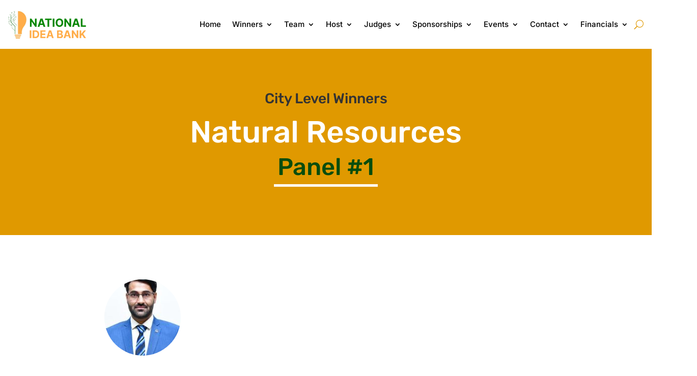

--- FILE ---
content_type: text/html; charset=UTF-8
request_url: https://nibpk.org/city-level-winners-natural-resources-2022/
body_size: 19465
content:
<!DOCTYPE html>
<html lang="en-US">
<head>
	<meta charset="UTF-8" />
<meta http-equiv="X-UA-Compatible" content="IE=edge">
	<link rel="pingback" href="https://nibpk.org/xmlrpc.php" />

	<script type="text/javascript">
		document.documentElement.className = 'js';
	</script>
	
	<link rel="preconnect" href="https://fonts.gstatic.com" crossorigin /><style id="et-builder-googlefonts-cached-inline">/* Original: https://fonts.googleapis.com/css?family=Rubik:300,regular,500,600,700,800,900,300italic,italic,500italic,600italic,700italic,800italic,900italic|Karla:200,300,regular,500,600,700,800,200italic,300italic,italic,500italic,600italic,700italic,800italic|Inter:100,200,300,regular,500,600,700,800,900|Poppins:100,100italic,200,200italic,300,300italic,regular,italic,500,500italic,600,600italic,700,700italic,800,800italic,900,900italic&#038;subset=cyrillic,cyrillic-ext,hebrew,latin,latin-ext,greek,greek-ext,vietnamese,devanagari&#038;display=swap *//* User Agent: Mozilla/5.0 (Unknown; Linux x86_64) AppleWebKit/538.1 (KHTML, like Gecko) Safari/538.1 Daum/4.1 */@font-face {font-family: 'Inter';font-style: normal;font-weight: 100;font-display: swap;src: url(https://fonts.gstatic.com/s/inter/v20/UcCO3FwrK3iLTeHuS_nVMrMxCp50SjIw2boKoduKmMEVuLyeMZg.ttf) format('truetype');}@font-face {font-family: 'Inter';font-style: normal;font-weight: 200;font-display: swap;src: url(https://fonts.gstatic.com/s/inter/v20/UcCO3FwrK3iLTeHuS_nVMrMxCp50SjIw2boKoduKmMEVuDyfMZg.ttf) format('truetype');}@font-face {font-family: 'Inter';font-style: normal;font-weight: 300;font-display: swap;src: url(https://fonts.gstatic.com/s/inter/v20/UcCO3FwrK3iLTeHuS_nVMrMxCp50SjIw2boKoduKmMEVuOKfMZg.ttf) format('truetype');}@font-face {font-family: 'Inter';font-style: normal;font-weight: 400;font-display: swap;src: url(https://fonts.gstatic.com/s/inter/v20/UcCO3FwrK3iLTeHuS_nVMrMxCp50SjIw2boKoduKmMEVuLyfMZg.ttf) format('truetype');}@font-face {font-family: 'Inter';font-style: normal;font-weight: 500;font-display: swap;src: url(https://fonts.gstatic.com/s/inter/v20/UcCO3FwrK3iLTeHuS_nVMrMxCp50SjIw2boKoduKmMEVuI6fMZg.ttf) format('truetype');}@font-face {font-family: 'Inter';font-style: normal;font-weight: 600;font-display: swap;src: url(https://fonts.gstatic.com/s/inter/v20/UcCO3FwrK3iLTeHuS_nVMrMxCp50SjIw2boKoduKmMEVuGKYMZg.ttf) format('truetype');}@font-face {font-family: 'Inter';font-style: normal;font-weight: 700;font-display: swap;src: url(https://fonts.gstatic.com/s/inter/v20/UcCO3FwrK3iLTeHuS_nVMrMxCp50SjIw2boKoduKmMEVuFuYMZg.ttf) format('truetype');}@font-face {font-family: 'Inter';font-style: normal;font-weight: 800;font-display: swap;src: url(https://fonts.gstatic.com/s/inter/v20/UcCO3FwrK3iLTeHuS_nVMrMxCp50SjIw2boKoduKmMEVuDyYMZg.ttf) format('truetype');}@font-face {font-family: 'Inter';font-style: normal;font-weight: 900;font-display: swap;src: url(https://fonts.gstatic.com/s/inter/v20/UcCO3FwrK3iLTeHuS_nVMrMxCp50SjIw2boKoduKmMEVuBWYMZg.ttf) format('truetype');}@font-face {font-family: 'Karla';font-style: italic;font-weight: 200;font-display: swap;src: url(https://fonts.gstatic.com/s/karla/v33/qkBKXvYC6trAT7RQNNK2EG7SIwPWMNnCV0lP.ttf) format('truetype');}@font-face {font-family: 'Karla';font-style: italic;font-weight: 300;font-display: swap;src: url(https://fonts.gstatic.com/s/karla/v33/qkBKXvYC6trAT7RQNNK2EG7SIwPWMNkcV0lP.ttf) format('truetype');}@font-face {font-family: 'Karla';font-style: italic;font-weight: 400;font-display: swap;src: url(https://fonts.gstatic.com/s/karla/v33/qkBKXvYC6trAT7RQNNK2EG7SIwPWMNlCV0lP.ttf) format('truetype');}@font-face {font-family: 'Karla';font-style: italic;font-weight: 500;font-display: swap;src: url(https://fonts.gstatic.com/s/karla/v33/qkBKXvYC6trAT7RQNNK2EG7SIwPWMNlwV0lP.ttf) format('truetype');}@font-face {font-family: 'Karla';font-style: italic;font-weight: 600;font-display: swap;src: url(https://fonts.gstatic.com/s/karla/v33/qkBKXvYC6trAT7RQNNK2EG7SIwPWMNmcUElP.ttf) format('truetype');}@font-face {font-family: 'Karla';font-style: italic;font-weight: 700;font-display: swap;src: url(https://fonts.gstatic.com/s/karla/v33/qkBKXvYC6trAT7RQNNK2EG7SIwPWMNmlUElP.ttf) format('truetype');}@font-face {font-family: 'Karla';font-style: italic;font-weight: 800;font-display: swap;src: url(https://fonts.gstatic.com/s/karla/v33/qkBKXvYC6trAT7RQNNK2EG7SIwPWMNnCUElP.ttf) format('truetype');}@font-face {font-family: 'Karla';font-style: normal;font-weight: 200;font-display: swap;src: url(https://fonts.gstatic.com/s/karla/v33/qkBIXvYC6trAT55ZBi1ueQVIjQTDeJqqFA.ttf) format('truetype');}@font-face {font-family: 'Karla';font-style: normal;font-weight: 300;font-display: swap;src: url(https://fonts.gstatic.com/s/karla/v33/qkBIXvYC6trAT55ZBi1ueQVIjQTDppqqFA.ttf) format('truetype');}@font-face {font-family: 'Karla';font-style: normal;font-weight: 400;font-display: swap;src: url(https://fonts.gstatic.com/s/karla/v33/qkBIXvYC6trAT55ZBi1ueQVIjQTD-JqqFA.ttf) format('truetype');}@font-face {font-family: 'Karla';font-style: normal;font-weight: 500;font-display: swap;src: url(https://fonts.gstatic.com/s/karla/v33/qkBIXvYC6trAT55ZBi1ueQVIjQTDypqqFA.ttf) format('truetype');}@font-face {font-family: 'Karla';font-style: normal;font-weight: 600;font-display: swap;src: url(https://fonts.gstatic.com/s/karla/v33/qkBIXvYC6trAT55ZBi1ueQVIjQTDJp2qFA.ttf) format('truetype');}@font-face {font-family: 'Karla';font-style: normal;font-weight: 700;font-display: swap;src: url(https://fonts.gstatic.com/s/karla/v33/qkBIXvYC6trAT55ZBi1ueQVIjQTDH52qFA.ttf) format('truetype');}@font-face {font-family: 'Karla';font-style: normal;font-weight: 800;font-display: swap;src: url(https://fonts.gstatic.com/s/karla/v33/qkBIXvYC6trAT55ZBi1ueQVIjQTDeJ2qFA.ttf) format('truetype');}@font-face {font-family: 'Poppins';font-style: italic;font-weight: 100;font-display: swap;src: url(https://fonts.gstatic.com/s/poppins/v24/pxiAyp8kv8JHgFVrJJLmE3tF.ttf) format('truetype');}@font-face {font-family: 'Poppins';font-style: italic;font-weight: 200;font-display: swap;src: url(https://fonts.gstatic.com/s/poppins/v24/pxiDyp8kv8JHgFVrJJLmv1plEA.ttf) format('truetype');}@font-face {font-family: 'Poppins';font-style: italic;font-weight: 300;font-display: swap;src: url(https://fonts.gstatic.com/s/poppins/v24/pxiDyp8kv8JHgFVrJJLm21llEA.ttf) format('truetype');}@font-face {font-family: 'Poppins';font-style: italic;font-weight: 400;font-display: swap;src: url(https://fonts.gstatic.com/s/poppins/v24/pxiGyp8kv8JHgFVrJJLedw.ttf) format('truetype');}@font-face {font-family: 'Poppins';font-style: italic;font-weight: 500;font-display: swap;src: url(https://fonts.gstatic.com/s/poppins/v24/pxiDyp8kv8JHgFVrJJLmg1hlEA.ttf) format('truetype');}@font-face {font-family: 'Poppins';font-style: italic;font-weight: 600;font-display: swap;src: url(https://fonts.gstatic.com/s/poppins/v24/pxiDyp8kv8JHgFVrJJLmr19lEA.ttf) format('truetype');}@font-face {font-family: 'Poppins';font-style: italic;font-weight: 700;font-display: swap;src: url(https://fonts.gstatic.com/s/poppins/v24/pxiDyp8kv8JHgFVrJJLmy15lEA.ttf) format('truetype');}@font-face {font-family: 'Poppins';font-style: italic;font-weight: 800;font-display: swap;src: url(https://fonts.gstatic.com/s/poppins/v24/pxiDyp8kv8JHgFVrJJLm111lEA.ttf) format('truetype');}@font-face {font-family: 'Poppins';font-style: italic;font-weight: 900;font-display: swap;src: url(https://fonts.gstatic.com/s/poppins/v24/pxiDyp8kv8JHgFVrJJLm81xlEA.ttf) format('truetype');}@font-face {font-family: 'Poppins';font-style: normal;font-weight: 100;font-display: swap;src: url(https://fonts.gstatic.com/s/poppins/v24/pxiGyp8kv8JHgFVrLPTedw.ttf) format('truetype');}@font-face {font-family: 'Poppins';font-style: normal;font-weight: 200;font-display: swap;src: url(https://fonts.gstatic.com/s/poppins/v24/pxiByp8kv8JHgFVrLFj_V1s.ttf) format('truetype');}@font-face {font-family: 'Poppins';font-style: normal;font-weight: 300;font-display: swap;src: url(https://fonts.gstatic.com/s/poppins/v24/pxiByp8kv8JHgFVrLDz8V1s.ttf) format('truetype');}@font-face {font-family: 'Poppins';font-style: normal;font-weight: 400;font-display: swap;src: url(https://fonts.gstatic.com/s/poppins/v24/pxiEyp8kv8JHgFVrFJA.ttf) format('truetype');}@font-face {font-family: 'Poppins';font-style: normal;font-weight: 500;font-display: swap;src: url(https://fonts.gstatic.com/s/poppins/v24/pxiByp8kv8JHgFVrLGT9V1s.ttf) format('truetype');}@font-face {font-family: 'Poppins';font-style: normal;font-weight: 600;font-display: swap;src: url(https://fonts.gstatic.com/s/poppins/v24/pxiByp8kv8JHgFVrLEj6V1s.ttf) format('truetype');}@font-face {font-family: 'Poppins';font-style: normal;font-weight: 700;font-display: swap;src: url(https://fonts.gstatic.com/s/poppins/v24/pxiByp8kv8JHgFVrLCz7V1s.ttf) format('truetype');}@font-face {font-family: 'Poppins';font-style: normal;font-weight: 800;font-display: swap;src: url(https://fonts.gstatic.com/s/poppins/v24/pxiByp8kv8JHgFVrLDD4V1s.ttf) format('truetype');}@font-face {font-family: 'Poppins';font-style: normal;font-weight: 900;font-display: swap;src: url(https://fonts.gstatic.com/s/poppins/v24/pxiByp8kv8JHgFVrLBT5V1s.ttf) format('truetype');}@font-face {font-family: 'Rubik';font-style: italic;font-weight: 300;font-display: swap;src: url(https://fonts.gstatic.com/s/rubik/v31/iJWbBXyIfDnIV7nEt3KSJbVDV49rz8sDE0Uw.ttf) format('truetype');}@font-face {font-family: 'Rubik';font-style: italic;font-weight: 400;font-display: swap;src: url(https://fonts.gstatic.com/s/rubik/v31/iJWbBXyIfDnIV7nEt3KSJbVDV49rz8tdE0Uw.ttf) format('truetype');}@font-face {font-family: 'Rubik';font-style: italic;font-weight: 500;font-display: swap;src: url(https://fonts.gstatic.com/s/rubik/v31/iJWbBXyIfDnIV7nEt3KSJbVDV49rz8tvE0Uw.ttf) format('truetype');}@font-face {font-family: 'Rubik';font-style: italic;font-weight: 600;font-display: swap;src: url(https://fonts.gstatic.com/s/rubik/v31/iJWbBXyIfDnIV7nEt3KSJbVDV49rz8uDFEUw.ttf) format('truetype');}@font-face {font-family: 'Rubik';font-style: italic;font-weight: 700;font-display: swap;src: url(https://fonts.gstatic.com/s/rubik/v31/iJWbBXyIfDnIV7nEt3KSJbVDV49rz8u6FEUw.ttf) format('truetype');}@font-face {font-family: 'Rubik';font-style: italic;font-weight: 800;font-display: swap;src: url(https://fonts.gstatic.com/s/rubik/v31/iJWbBXyIfDnIV7nEt3KSJbVDV49rz8vdFEUw.ttf) format('truetype');}@font-face {font-family: 'Rubik';font-style: italic;font-weight: 900;font-display: swap;src: url(https://fonts.gstatic.com/s/rubik/v31/iJWbBXyIfDnIV7nEt3KSJbVDV49rz8v0FEUw.ttf) format('truetype');}@font-face {font-family: 'Rubik';font-style: normal;font-weight: 300;font-display: swap;src: url(https://fonts.gstatic.com/s/rubik/v31/iJWZBXyIfDnIV5PNhY1KTN7Z-Yh-WYi1UA.ttf) format('truetype');}@font-face {font-family: 'Rubik';font-style: normal;font-weight: 400;font-display: swap;src: url(https://fonts.gstatic.com/s/rubik/v31/iJWZBXyIfDnIV5PNhY1KTN7Z-Yh-B4i1UA.ttf) format('truetype');}@font-face {font-family: 'Rubik';font-style: normal;font-weight: 500;font-display: swap;src: url(https://fonts.gstatic.com/s/rubik/v31/iJWZBXyIfDnIV5PNhY1KTN7Z-Yh-NYi1UA.ttf) format('truetype');}@font-face {font-family: 'Rubik';font-style: normal;font-weight: 600;font-display: swap;src: url(https://fonts.gstatic.com/s/rubik/v31/iJWZBXyIfDnIV5PNhY1KTN7Z-Yh-2Y-1UA.ttf) format('truetype');}@font-face {font-family: 'Rubik';font-style: normal;font-weight: 700;font-display: swap;src: url(https://fonts.gstatic.com/s/rubik/v31/iJWZBXyIfDnIV5PNhY1KTN7Z-Yh-4I-1UA.ttf) format('truetype');}@font-face {font-family: 'Rubik';font-style: normal;font-weight: 800;font-display: swap;src: url(https://fonts.gstatic.com/s/rubik/v31/iJWZBXyIfDnIV5PNhY1KTN7Z-Yh-h4-1UA.ttf) format('truetype');}@font-face {font-family: 'Rubik';font-style: normal;font-weight: 900;font-display: swap;src: url(https://fonts.gstatic.com/s/rubik/v31/iJWZBXyIfDnIV5PNhY1KTN7Z-Yh-ro-1UA.ttf) format('truetype');}/* User Agent: Mozilla/5.0 (Windows NT 6.1; WOW64; rv:27.0) Gecko/20100101 Firefox/27.0 */@font-face {font-family: 'Inter';font-style: normal;font-weight: 100;font-display: swap;src: url(https://fonts.gstatic.com/l/font?kit=UcCO3FwrK3iLTeHuS_nVMrMxCp50SjIw2boKoduKmMEVuLyeMZs&skey=c491285d6722e4fa&v=v20) format('woff');}@font-face {font-family: 'Inter';font-style: normal;font-weight: 200;font-display: swap;src: url(https://fonts.gstatic.com/l/font?kit=UcCO3FwrK3iLTeHuS_nVMrMxCp50SjIw2boKoduKmMEVuDyfMZs&skey=c491285d6722e4fa&v=v20) format('woff');}@font-face {font-family: 'Inter';font-style: normal;font-weight: 300;font-display: swap;src: url(https://fonts.gstatic.com/l/font?kit=UcCO3FwrK3iLTeHuS_nVMrMxCp50SjIw2boKoduKmMEVuOKfMZs&skey=c491285d6722e4fa&v=v20) format('woff');}@font-face {font-family: 'Inter';font-style: normal;font-weight: 400;font-display: swap;src: url(https://fonts.gstatic.com/l/font?kit=UcCO3FwrK3iLTeHuS_nVMrMxCp50SjIw2boKoduKmMEVuLyfMZs&skey=c491285d6722e4fa&v=v20) format('woff');}@font-face {font-family: 'Inter';font-style: normal;font-weight: 500;font-display: swap;src: url(https://fonts.gstatic.com/l/font?kit=UcCO3FwrK3iLTeHuS_nVMrMxCp50SjIw2boKoduKmMEVuI6fMZs&skey=c491285d6722e4fa&v=v20) format('woff');}@font-face {font-family: 'Inter';font-style: normal;font-weight: 600;font-display: swap;src: url(https://fonts.gstatic.com/l/font?kit=UcCO3FwrK3iLTeHuS_nVMrMxCp50SjIw2boKoduKmMEVuGKYMZs&skey=c491285d6722e4fa&v=v20) format('woff');}@font-face {font-family: 'Inter';font-style: normal;font-weight: 700;font-display: swap;src: url(https://fonts.gstatic.com/l/font?kit=UcCO3FwrK3iLTeHuS_nVMrMxCp50SjIw2boKoduKmMEVuFuYMZs&skey=c491285d6722e4fa&v=v20) format('woff');}@font-face {font-family: 'Inter';font-style: normal;font-weight: 800;font-display: swap;src: url(https://fonts.gstatic.com/l/font?kit=UcCO3FwrK3iLTeHuS_nVMrMxCp50SjIw2boKoduKmMEVuDyYMZs&skey=c491285d6722e4fa&v=v20) format('woff');}@font-face {font-family: 'Inter';font-style: normal;font-weight: 900;font-display: swap;src: url(https://fonts.gstatic.com/l/font?kit=UcCO3FwrK3iLTeHuS_nVMrMxCp50SjIw2boKoduKmMEVuBWYMZs&skey=c491285d6722e4fa&v=v20) format('woff');}@font-face {font-family: 'Karla';font-style: italic;font-weight: 200;font-display: swap;src: url(https://fonts.gstatic.com/l/font?kit=qkBKXvYC6trAT7RQNNK2EG7SIwPWMNnCV0lM&skey=1da949773a71f90f&v=v33) format('woff');}@font-face {font-family: 'Karla';font-style: italic;font-weight: 300;font-display: swap;src: url(https://fonts.gstatic.com/l/font?kit=qkBKXvYC6trAT7RQNNK2EG7SIwPWMNkcV0lM&skey=1da949773a71f90f&v=v33) format('woff');}@font-face {font-family: 'Karla';font-style: italic;font-weight: 400;font-display: swap;src: url(https://fonts.gstatic.com/l/font?kit=qkBKXvYC6trAT7RQNNK2EG7SIwPWMNlCV0lM&skey=1da949773a71f90f&v=v33) format('woff');}@font-face {font-family: 'Karla';font-style: italic;font-weight: 500;font-display: swap;src: url(https://fonts.gstatic.com/l/font?kit=qkBKXvYC6trAT7RQNNK2EG7SIwPWMNlwV0lM&skey=1da949773a71f90f&v=v33) format('woff');}@font-face {font-family: 'Karla';font-style: italic;font-weight: 600;font-display: swap;src: url(https://fonts.gstatic.com/l/font?kit=qkBKXvYC6trAT7RQNNK2EG7SIwPWMNmcUElM&skey=1da949773a71f90f&v=v33) format('woff');}@font-face {font-family: 'Karla';font-style: italic;font-weight: 700;font-display: swap;src: url(https://fonts.gstatic.com/l/font?kit=qkBKXvYC6trAT7RQNNK2EG7SIwPWMNmlUElM&skey=1da949773a71f90f&v=v33) format('woff');}@font-face {font-family: 'Karla';font-style: italic;font-weight: 800;font-display: swap;src: url(https://fonts.gstatic.com/l/font?kit=qkBKXvYC6trAT7RQNNK2EG7SIwPWMNnCUElM&skey=1da949773a71f90f&v=v33) format('woff');}@font-face {font-family: 'Karla';font-style: normal;font-weight: 200;font-display: swap;src: url(https://fonts.gstatic.com/l/font?kit=qkBIXvYC6trAT55ZBi1ueQVIjQTDeJqqFw&skey=139a38ebe1800a84&v=v33) format('woff');}@font-face {font-family: 'Karla';font-style: normal;font-weight: 300;font-display: swap;src: url(https://fonts.gstatic.com/l/font?kit=qkBIXvYC6trAT55ZBi1ueQVIjQTDppqqFw&skey=139a38ebe1800a84&v=v33) format('woff');}@font-face {font-family: 'Karla';font-style: normal;font-weight: 400;font-display: swap;src: url(https://fonts.gstatic.com/l/font?kit=qkBIXvYC6trAT55ZBi1ueQVIjQTD-JqqFw&skey=139a38ebe1800a84&v=v33) format('woff');}@font-face {font-family: 'Karla';font-style: normal;font-weight: 500;font-display: swap;src: url(https://fonts.gstatic.com/l/font?kit=qkBIXvYC6trAT55ZBi1ueQVIjQTDypqqFw&skey=139a38ebe1800a84&v=v33) format('woff');}@font-face {font-family: 'Karla';font-style: normal;font-weight: 600;font-display: swap;src: url(https://fonts.gstatic.com/l/font?kit=qkBIXvYC6trAT55ZBi1ueQVIjQTDJp2qFw&skey=139a38ebe1800a84&v=v33) format('woff');}@font-face {font-family: 'Karla';font-style: normal;font-weight: 700;font-display: swap;src: url(https://fonts.gstatic.com/l/font?kit=qkBIXvYC6trAT55ZBi1ueQVIjQTDH52qFw&skey=139a38ebe1800a84&v=v33) format('woff');}@font-face {font-family: 'Karla';font-style: normal;font-weight: 800;font-display: swap;src: url(https://fonts.gstatic.com/l/font?kit=qkBIXvYC6trAT55ZBi1ueQVIjQTDeJ2qFw&skey=139a38ebe1800a84&v=v33) format('woff');}@font-face {font-family: 'Poppins';font-style: italic;font-weight: 100;font-display: swap;src: url(https://fonts.gstatic.com/l/font?kit=pxiAyp8kv8JHgFVrJJLmE3tG&skey=14913f5d70e4915e&v=v24) format('woff');}@font-face {font-family: 'Poppins';font-style: italic;font-weight: 200;font-display: swap;src: url(https://fonts.gstatic.com/l/font?kit=pxiDyp8kv8JHgFVrJJLmv1plEw&skey=e6f64e60fb8d9268&v=v24) format('woff');}@font-face {font-family: 'Poppins';font-style: italic;font-weight: 300;font-display: swap;src: url(https://fonts.gstatic.com/l/font?kit=pxiDyp8kv8JHgFVrJJLm21llEw&skey=b60188e8ecc47dee&v=v24) format('woff');}@font-face {font-family: 'Poppins';font-style: italic;font-weight: 400;font-display: swap;src: url(https://fonts.gstatic.com/l/font?kit=pxiGyp8kv8JHgFVrJJLedA&skey=f21d6e783fa43c88&v=v24) format('woff');}@font-face {font-family: 'Poppins';font-style: italic;font-weight: 500;font-display: swap;src: url(https://fonts.gstatic.com/l/font?kit=pxiDyp8kv8JHgFVrJJLmg1hlEw&skey=b0aa19767d34da85&v=v24) format('woff');}@font-face {font-family: 'Poppins';font-style: italic;font-weight: 600;font-display: swap;src: url(https://fonts.gstatic.com/l/font?kit=pxiDyp8kv8JHgFVrJJLmr19lEw&skey=7fbc556774b13ef0&v=v24) format('woff');}@font-face {font-family: 'Poppins';font-style: italic;font-weight: 700;font-display: swap;src: url(https://fonts.gstatic.com/l/font?kit=pxiDyp8kv8JHgFVrJJLmy15lEw&skey=29c3bd833a54ba8c&v=v24) format('woff');}@font-face {font-family: 'Poppins';font-style: italic;font-weight: 800;font-display: swap;src: url(https://fonts.gstatic.com/l/font?kit=pxiDyp8kv8JHgFVrJJLm111lEw&skey=6ea139488603f28c&v=v24) format('woff');}@font-face {font-family: 'Poppins';font-style: italic;font-weight: 900;font-display: swap;src: url(https://fonts.gstatic.com/l/font?kit=pxiDyp8kv8JHgFVrJJLm81xlEw&skey=846b48b4eada095a&v=v24) format('woff');}@font-face {font-family: 'Poppins';font-style: normal;font-weight: 100;font-display: swap;src: url(https://fonts.gstatic.com/l/font?kit=pxiGyp8kv8JHgFVrLPTedA&skey=57be0781cfb72ecd&v=v24) format('woff');}@font-face {font-family: 'Poppins';font-style: normal;font-weight: 200;font-display: swap;src: url(https://fonts.gstatic.com/l/font?kit=pxiByp8kv8JHgFVrLFj_V1g&skey=1bdc08fe61c3cc9e&v=v24) format('woff');}@font-face {font-family: 'Poppins';font-style: normal;font-weight: 300;font-display: swap;src: url(https://fonts.gstatic.com/l/font?kit=pxiByp8kv8JHgFVrLDz8V1g&skey=4aabc5055a39e031&v=v24) format('woff');}@font-face {font-family: 'Poppins';font-style: normal;font-weight: 400;font-display: swap;src: url(https://fonts.gstatic.com/l/font?kit=pxiEyp8kv8JHgFVrFJM&skey=87759fb096548f6d&v=v24) format('woff');}@font-face {font-family: 'Poppins';font-style: normal;font-weight: 500;font-display: swap;src: url(https://fonts.gstatic.com/l/font?kit=pxiByp8kv8JHgFVrLGT9V1g&skey=d4526a9b64c21b87&v=v24) format('woff');}@font-face {font-family: 'Poppins';font-style: normal;font-weight: 600;font-display: swap;src: url(https://fonts.gstatic.com/l/font?kit=pxiByp8kv8JHgFVrLEj6V1g&skey=ce7ef9d62ca89319&v=v24) format('woff');}@font-face {font-family: 'Poppins';font-style: normal;font-weight: 700;font-display: swap;src: url(https://fonts.gstatic.com/l/font?kit=pxiByp8kv8JHgFVrLCz7V1g&skey=cea76fe63715a67a&v=v24) format('woff');}@font-face {font-family: 'Poppins';font-style: normal;font-weight: 800;font-display: swap;src: url(https://fonts.gstatic.com/l/font?kit=pxiByp8kv8JHgFVrLDD4V1g&skey=f01e006f58df81ac&v=v24) format('woff');}@font-face {font-family: 'Poppins';font-style: normal;font-weight: 900;font-display: swap;src: url(https://fonts.gstatic.com/l/font?kit=pxiByp8kv8JHgFVrLBT5V1g&skey=6c361c40a830b323&v=v24) format('woff');}@font-face {font-family: 'Rubik';font-style: italic;font-weight: 300;font-display: swap;src: url(https://fonts.gstatic.com/l/font?kit=iJWbBXyIfDnIV7nEt3KSJbVDV49rz8sDE0Uz&skey=80e52bf85b0b1958&v=v31) format('woff');}@font-face {font-family: 'Rubik';font-style: italic;font-weight: 400;font-display: swap;src: url(https://fonts.gstatic.com/l/font?kit=iJWbBXyIfDnIV7nEt3KSJbVDV49rz8tdE0Uz&skey=80e52bf85b0b1958&v=v31) format('woff');}@font-face {font-family: 'Rubik';font-style: italic;font-weight: 500;font-display: swap;src: url(https://fonts.gstatic.com/l/font?kit=iJWbBXyIfDnIV7nEt3KSJbVDV49rz8tvE0Uz&skey=80e52bf85b0b1958&v=v31) format('woff');}@font-face {font-family: 'Rubik';font-style: italic;font-weight: 600;font-display: swap;src: url(https://fonts.gstatic.com/l/font?kit=iJWbBXyIfDnIV7nEt3KSJbVDV49rz8uDFEUz&skey=80e52bf85b0b1958&v=v31) format('woff');}@font-face {font-family: 'Rubik';font-style: italic;font-weight: 700;font-display: swap;src: url(https://fonts.gstatic.com/l/font?kit=iJWbBXyIfDnIV7nEt3KSJbVDV49rz8u6FEUz&skey=80e52bf85b0b1958&v=v31) format('woff');}@font-face {font-family: 'Rubik';font-style: italic;font-weight: 800;font-display: swap;src: url(https://fonts.gstatic.com/l/font?kit=iJWbBXyIfDnIV7nEt3KSJbVDV49rz8vdFEUz&skey=80e52bf85b0b1958&v=v31) format('woff');}@font-face {font-family: 'Rubik';font-style: italic;font-weight: 900;font-display: swap;src: url(https://fonts.gstatic.com/l/font?kit=iJWbBXyIfDnIV7nEt3KSJbVDV49rz8v0FEUz&skey=80e52bf85b0b1958&v=v31) format('woff');}@font-face {font-family: 'Rubik';font-style: normal;font-weight: 300;font-display: swap;src: url(https://fonts.gstatic.com/l/font?kit=iJWZBXyIfDnIV5PNhY1KTN7Z-Yh-WYi1Uw&skey=cee854e66788286d&v=v31) format('woff');}@font-face {font-family: 'Rubik';font-style: normal;font-weight: 400;font-display: swap;src: url(https://fonts.gstatic.com/l/font?kit=iJWZBXyIfDnIV5PNhY1KTN7Z-Yh-B4i1Uw&skey=cee854e66788286d&v=v31) format('woff');}@font-face {font-family: 'Rubik';font-style: normal;font-weight: 500;font-display: swap;src: url(https://fonts.gstatic.com/l/font?kit=iJWZBXyIfDnIV5PNhY1KTN7Z-Yh-NYi1Uw&skey=cee854e66788286d&v=v31) format('woff');}@font-face {font-family: 'Rubik';font-style: normal;font-weight: 600;font-display: swap;src: url(https://fonts.gstatic.com/l/font?kit=iJWZBXyIfDnIV5PNhY1KTN7Z-Yh-2Y-1Uw&skey=cee854e66788286d&v=v31) format('woff');}@font-face {font-family: 'Rubik';font-style: normal;font-weight: 700;font-display: swap;src: url(https://fonts.gstatic.com/l/font?kit=iJWZBXyIfDnIV5PNhY1KTN7Z-Yh-4I-1Uw&skey=cee854e66788286d&v=v31) format('woff');}@font-face {font-family: 'Rubik';font-style: normal;font-weight: 800;font-display: swap;src: url(https://fonts.gstatic.com/l/font?kit=iJWZBXyIfDnIV5PNhY1KTN7Z-Yh-h4-1Uw&skey=cee854e66788286d&v=v31) format('woff');}@font-face {font-family: 'Rubik';font-style: normal;font-weight: 900;font-display: swap;src: url(https://fonts.gstatic.com/l/font?kit=iJWZBXyIfDnIV5PNhY1KTN7Z-Yh-ro-1Uw&skey=cee854e66788286d&v=v31) format('woff');}/* User Agent: Mozilla/5.0 (Windows NT 6.3; rv:39.0) Gecko/20100101 Firefox/39.0 */@font-face {font-family: 'Inter';font-style: normal;font-weight: 100;font-display: swap;src: url(https://fonts.gstatic.com/s/inter/v20/UcCO3FwrK3iLTeHuS_nVMrMxCp50SjIw2boKoduKmMEVuLyeMZ0.woff2) format('woff2');}@font-face {font-family: 'Inter';font-style: normal;font-weight: 200;font-display: swap;src: url(https://fonts.gstatic.com/s/inter/v20/UcCO3FwrK3iLTeHuS_nVMrMxCp50SjIw2boKoduKmMEVuDyfMZ0.woff2) format('woff2');}@font-face {font-family: 'Inter';font-style: normal;font-weight: 300;font-display: swap;src: url(https://fonts.gstatic.com/s/inter/v20/UcCO3FwrK3iLTeHuS_nVMrMxCp50SjIw2boKoduKmMEVuOKfMZ0.woff2) format('woff2');}@font-face {font-family: 'Inter';font-style: normal;font-weight: 400;font-display: swap;src: url(https://fonts.gstatic.com/s/inter/v20/UcCO3FwrK3iLTeHuS_nVMrMxCp50SjIw2boKoduKmMEVuLyfMZ0.woff2) format('woff2');}@font-face {font-family: 'Inter';font-style: normal;font-weight: 500;font-display: swap;src: url(https://fonts.gstatic.com/s/inter/v20/UcCO3FwrK3iLTeHuS_nVMrMxCp50SjIw2boKoduKmMEVuI6fMZ0.woff2) format('woff2');}@font-face {font-family: 'Inter';font-style: normal;font-weight: 600;font-display: swap;src: url(https://fonts.gstatic.com/s/inter/v20/UcCO3FwrK3iLTeHuS_nVMrMxCp50SjIw2boKoduKmMEVuGKYMZ0.woff2) format('woff2');}@font-face {font-family: 'Inter';font-style: normal;font-weight: 700;font-display: swap;src: url(https://fonts.gstatic.com/s/inter/v20/UcCO3FwrK3iLTeHuS_nVMrMxCp50SjIw2boKoduKmMEVuFuYMZ0.woff2) format('woff2');}@font-face {font-family: 'Inter';font-style: normal;font-weight: 800;font-display: swap;src: url(https://fonts.gstatic.com/s/inter/v20/UcCO3FwrK3iLTeHuS_nVMrMxCp50SjIw2boKoduKmMEVuDyYMZ0.woff2) format('woff2');}@font-face {font-family: 'Inter';font-style: normal;font-weight: 900;font-display: swap;src: url(https://fonts.gstatic.com/s/inter/v20/UcCO3FwrK3iLTeHuS_nVMrMxCp50SjIw2boKoduKmMEVuBWYMZ0.woff2) format('woff2');}@font-face {font-family: 'Karla';font-style: italic;font-weight: 200;font-display: swap;src: url(https://fonts.gstatic.com/s/karla/v33/qkBKXvYC6trAT7RQNNK2EG7SIwPWMNnCV0lK.woff2) format('woff2');}@font-face {font-family: 'Karla';font-style: italic;font-weight: 300;font-display: swap;src: url(https://fonts.gstatic.com/s/karla/v33/qkBKXvYC6trAT7RQNNK2EG7SIwPWMNkcV0lK.woff2) format('woff2');}@font-face {font-family: 'Karla';font-style: italic;font-weight: 400;font-display: swap;src: url(https://fonts.gstatic.com/s/karla/v33/qkBKXvYC6trAT7RQNNK2EG7SIwPWMNlCV0lK.woff2) format('woff2');}@font-face {font-family: 'Karla';font-style: italic;font-weight: 500;font-display: swap;src: url(https://fonts.gstatic.com/s/karla/v33/qkBKXvYC6trAT7RQNNK2EG7SIwPWMNlwV0lK.woff2) format('woff2');}@font-face {font-family: 'Karla';font-style: italic;font-weight: 600;font-display: swap;src: url(https://fonts.gstatic.com/s/karla/v33/qkBKXvYC6trAT7RQNNK2EG7SIwPWMNmcUElK.woff2) format('woff2');}@font-face {font-family: 'Karla';font-style: italic;font-weight: 700;font-display: swap;src: url(https://fonts.gstatic.com/s/karla/v33/qkBKXvYC6trAT7RQNNK2EG7SIwPWMNmlUElK.woff2) format('woff2');}@font-face {font-family: 'Karla';font-style: italic;font-weight: 800;font-display: swap;src: url(https://fonts.gstatic.com/s/karla/v33/qkBKXvYC6trAT7RQNNK2EG7SIwPWMNnCUElK.woff2) format('woff2');}@font-face {font-family: 'Karla';font-style: normal;font-weight: 200;font-display: swap;src: url(https://fonts.gstatic.com/s/karla/v33/qkBIXvYC6trAT55ZBi1ueQVIjQTDeJqqEQ.woff2) format('woff2');}@font-face {font-family: 'Karla';font-style: normal;font-weight: 300;font-display: swap;src: url(https://fonts.gstatic.com/s/karla/v33/qkBIXvYC6trAT55ZBi1ueQVIjQTDppqqEQ.woff2) format('woff2');}@font-face {font-family: 'Karla';font-style: normal;font-weight: 400;font-display: swap;src: url(https://fonts.gstatic.com/s/karla/v33/qkBIXvYC6trAT55ZBi1ueQVIjQTD-JqqEQ.woff2) format('woff2');}@font-face {font-family: 'Karla';font-style: normal;font-weight: 500;font-display: swap;src: url(https://fonts.gstatic.com/s/karla/v33/qkBIXvYC6trAT55ZBi1ueQVIjQTDypqqEQ.woff2) format('woff2');}@font-face {font-family: 'Karla';font-style: normal;font-weight: 600;font-display: swap;src: url(https://fonts.gstatic.com/s/karla/v33/qkBIXvYC6trAT55ZBi1ueQVIjQTDJp2qEQ.woff2) format('woff2');}@font-face {font-family: 'Karla';font-style: normal;font-weight: 700;font-display: swap;src: url(https://fonts.gstatic.com/s/karla/v33/qkBIXvYC6trAT55ZBi1ueQVIjQTDH52qEQ.woff2) format('woff2');}@font-face {font-family: 'Karla';font-style: normal;font-weight: 800;font-display: swap;src: url(https://fonts.gstatic.com/s/karla/v33/qkBIXvYC6trAT55ZBi1ueQVIjQTDeJ2qEQ.woff2) format('woff2');}@font-face {font-family: 'Poppins';font-style: italic;font-weight: 100;font-display: swap;src: url(https://fonts.gstatic.com/s/poppins/v24/pxiAyp8kv8JHgFVrJJLmE3tA.woff2) format('woff2');}@font-face {font-family: 'Poppins';font-style: italic;font-weight: 200;font-display: swap;src: url(https://fonts.gstatic.com/s/poppins/v24/pxiDyp8kv8JHgFVrJJLmv1plFQ.woff2) format('woff2');}@font-face {font-family: 'Poppins';font-style: italic;font-weight: 300;font-display: swap;src: url(https://fonts.gstatic.com/s/poppins/v24/pxiDyp8kv8JHgFVrJJLm21llFQ.woff2) format('woff2');}@font-face {font-family: 'Poppins';font-style: italic;font-weight: 400;font-display: swap;src: url(https://fonts.gstatic.com/s/poppins/v24/pxiGyp8kv8JHgFVrJJLecg.woff2) format('woff2');}@font-face {font-family: 'Poppins';font-style: italic;font-weight: 500;font-display: swap;src: url(https://fonts.gstatic.com/s/poppins/v24/pxiDyp8kv8JHgFVrJJLmg1hlFQ.woff2) format('woff2');}@font-face {font-family: 'Poppins';font-style: italic;font-weight: 600;font-display: swap;src: url(https://fonts.gstatic.com/s/poppins/v24/pxiDyp8kv8JHgFVrJJLmr19lFQ.woff2) format('woff2');}@font-face {font-family: 'Poppins';font-style: italic;font-weight: 700;font-display: swap;src: url(https://fonts.gstatic.com/s/poppins/v24/pxiDyp8kv8JHgFVrJJLmy15lFQ.woff2) format('woff2');}@font-face {font-family: 'Poppins';font-style: italic;font-weight: 800;font-display: swap;src: url(https://fonts.gstatic.com/s/poppins/v24/pxiDyp8kv8JHgFVrJJLm111lFQ.woff2) format('woff2');}@font-face {font-family: 'Poppins';font-style: italic;font-weight: 900;font-display: swap;src: url(https://fonts.gstatic.com/s/poppins/v24/pxiDyp8kv8JHgFVrJJLm81xlFQ.woff2) format('woff2');}@font-face {font-family: 'Poppins';font-style: normal;font-weight: 100;font-display: swap;src: url(https://fonts.gstatic.com/s/poppins/v24/pxiGyp8kv8JHgFVrLPTecg.woff2) format('woff2');}@font-face {font-family: 'Poppins';font-style: normal;font-weight: 200;font-display: swap;src: url(https://fonts.gstatic.com/s/poppins/v24/pxiByp8kv8JHgFVrLFj_V14.woff2) format('woff2');}@font-face {font-family: 'Poppins';font-style: normal;font-weight: 300;font-display: swap;src: url(https://fonts.gstatic.com/s/poppins/v24/pxiByp8kv8JHgFVrLDz8V14.woff2) format('woff2');}@font-face {font-family: 'Poppins';font-style: normal;font-weight: 400;font-display: swap;src: url(https://fonts.gstatic.com/s/poppins/v24/pxiEyp8kv8JHgFVrFJU.woff2) format('woff2');}@font-face {font-family: 'Poppins';font-style: normal;font-weight: 500;font-display: swap;src: url(https://fonts.gstatic.com/s/poppins/v24/pxiByp8kv8JHgFVrLGT9V14.woff2) format('woff2');}@font-face {font-family: 'Poppins';font-style: normal;font-weight: 600;font-display: swap;src: url(https://fonts.gstatic.com/s/poppins/v24/pxiByp8kv8JHgFVrLEj6V14.woff2) format('woff2');}@font-face {font-family: 'Poppins';font-style: normal;font-weight: 700;font-display: swap;src: url(https://fonts.gstatic.com/s/poppins/v24/pxiByp8kv8JHgFVrLCz7V14.woff2) format('woff2');}@font-face {font-family: 'Poppins';font-style: normal;font-weight: 800;font-display: swap;src: url(https://fonts.gstatic.com/s/poppins/v24/pxiByp8kv8JHgFVrLDD4V14.woff2) format('woff2');}@font-face {font-family: 'Poppins';font-style: normal;font-weight: 900;font-display: swap;src: url(https://fonts.gstatic.com/s/poppins/v24/pxiByp8kv8JHgFVrLBT5V14.woff2) format('woff2');}@font-face {font-family: 'Rubik';font-style: italic;font-weight: 300;font-display: swap;src: url(https://fonts.gstatic.com/s/rubik/v31/iJWbBXyIfDnIV7nEt3KSJbVDV49rz8sDE0U1.woff2) format('woff2');}@font-face {font-family: 'Rubik';font-style: italic;font-weight: 400;font-display: swap;src: url(https://fonts.gstatic.com/s/rubik/v31/iJWbBXyIfDnIV7nEt3KSJbVDV49rz8tdE0U1.woff2) format('woff2');}@font-face {font-family: 'Rubik';font-style: italic;font-weight: 500;font-display: swap;src: url(https://fonts.gstatic.com/s/rubik/v31/iJWbBXyIfDnIV7nEt3KSJbVDV49rz8tvE0U1.woff2) format('woff2');}@font-face {font-family: 'Rubik';font-style: italic;font-weight: 600;font-display: swap;src: url(https://fonts.gstatic.com/s/rubik/v31/iJWbBXyIfDnIV7nEt3KSJbVDV49rz8uDFEU1.woff2) format('woff2');}@font-face {font-family: 'Rubik';font-style: italic;font-weight: 700;font-display: swap;src: url(https://fonts.gstatic.com/s/rubik/v31/iJWbBXyIfDnIV7nEt3KSJbVDV49rz8u6FEU1.woff2) format('woff2');}@font-face {font-family: 'Rubik';font-style: italic;font-weight: 800;font-display: swap;src: url(https://fonts.gstatic.com/s/rubik/v31/iJWbBXyIfDnIV7nEt3KSJbVDV49rz8vdFEU1.woff2) format('woff2');}@font-face {font-family: 'Rubik';font-style: italic;font-weight: 900;font-display: swap;src: url(https://fonts.gstatic.com/s/rubik/v31/iJWbBXyIfDnIV7nEt3KSJbVDV49rz8v0FEU1.woff2) format('woff2');}@font-face {font-family: 'Rubik';font-style: normal;font-weight: 300;font-display: swap;src: url(https://fonts.gstatic.com/s/rubik/v31/iJWZBXyIfDnIV5PNhY1KTN7Z-Yh-WYi1VQ.woff2) format('woff2');}@font-face {font-family: 'Rubik';font-style: normal;font-weight: 400;font-display: swap;src: url(https://fonts.gstatic.com/s/rubik/v31/iJWZBXyIfDnIV5PNhY1KTN7Z-Yh-B4i1VQ.woff2) format('woff2');}@font-face {font-family: 'Rubik';font-style: normal;font-weight: 500;font-display: swap;src: url(https://fonts.gstatic.com/s/rubik/v31/iJWZBXyIfDnIV5PNhY1KTN7Z-Yh-NYi1VQ.woff2) format('woff2');}@font-face {font-family: 'Rubik';font-style: normal;font-weight: 600;font-display: swap;src: url(https://fonts.gstatic.com/s/rubik/v31/iJWZBXyIfDnIV5PNhY1KTN7Z-Yh-2Y-1VQ.woff2) format('woff2');}@font-face {font-family: 'Rubik';font-style: normal;font-weight: 700;font-display: swap;src: url(https://fonts.gstatic.com/s/rubik/v31/iJWZBXyIfDnIV5PNhY1KTN7Z-Yh-4I-1VQ.woff2) format('woff2');}@font-face {font-family: 'Rubik';font-style: normal;font-weight: 800;font-display: swap;src: url(https://fonts.gstatic.com/s/rubik/v31/iJWZBXyIfDnIV5PNhY1KTN7Z-Yh-h4-1VQ.woff2) format('woff2');}@font-face {font-family: 'Rubik';font-style: normal;font-weight: 900;font-display: swap;src: url(https://fonts.gstatic.com/s/rubik/v31/iJWZBXyIfDnIV5PNhY1KTN7Z-Yh-ro-1VQ.woff2) format('woff2');}</style><meta name='robots' content='index, follow, max-image-preview:large, max-snippet:-1, max-video-preview:-1' />
<script type="text/javascript">
			let jqueryParams=[],jQuery=function(r){return jqueryParams=[...jqueryParams,r],jQuery},$=function(r){return jqueryParams=[...jqueryParams,r],$};window.jQuery=jQuery,window.$=jQuery;let customHeadScripts=!1;jQuery.fn=jQuery.prototype={},$.fn=jQuery.prototype={},jQuery.noConflict=function(r){if(window.jQuery)return jQuery=window.jQuery,$=window.jQuery,customHeadScripts=!0,jQuery.noConflict},jQuery.ready=function(r){jqueryParams=[...jqueryParams,r]},$.ready=function(r){jqueryParams=[...jqueryParams,r]},jQuery.load=function(r){jqueryParams=[...jqueryParams,r]},$.load=function(r){jqueryParams=[...jqueryParams,r]},jQuery.fn.ready=function(r){jqueryParams=[...jqueryParams,r]},$.fn.ready=function(r){jqueryParams=[...jqueryParams,r]};</script>
	<!-- This site is optimized with the Yoast SEO Premium plugin v21.3 (Yoast SEO v23.9) - https://yoast.com/wordpress/plugins/seo/ -->
	<title>Natural Resources - National Idea Bank Pakistan</title>
	<link rel="canonical" href="https://nibpk.org/city-level-winners-natural-resources-2022/" />
	<meta property="og:locale" content="en_US" />
	<meta property="og:type" content="article" />
	<meta property="og:title" content="Natural Resources" />
	<meta property="og:url" content="https://nibpk.org/city-level-winners-natural-resources-2022/" />
	<meta property="og:site_name" content="National Idea Bank Pakistan" />
	<meta property="article:modified_time" content="2023-06-15T00:06:56+00:00" />
	<meta name="twitter:card" content="summary_large_image" />
	<meta name="twitter:label1" content="Est. reading time" />
	<meta name="twitter:data1" content="12 minutes" />
	<script type="application/ld+json" class="yoast-schema-graph">{"@context":"https://schema.org","@graph":[{"@type":"WebPage","@id":"https://nibpk.org/city-level-winners-natural-resources-2022/","url":"https://nibpk.org/city-level-winners-natural-resources-2022/","name":"Natural Resources - National Idea Bank Pakistan","isPartOf":{"@id":"https://nibpk.org/#website"},"datePublished":"2023-03-19T17:58:30+00:00","dateModified":"2023-06-15T00:06:56+00:00","breadcrumb":{"@id":"https://nibpk.org/city-level-winners-natural-resources-2022/#breadcrumb"},"inLanguage":"en-US","potentialAction":[{"@type":"ReadAction","target":["https://nibpk.org/city-level-winners-natural-resources-2022/"]}]},{"@type":"BreadcrumbList","@id":"https://nibpk.org/city-level-winners-natural-resources-2022/#breadcrumb","itemListElement":[{"@type":"ListItem","position":1,"name":"Home","item":"https://nibpk.org/"},{"@type":"ListItem","position":2,"name":"Natural Resources"}]},{"@type":"WebSite","@id":"https://nibpk.org/#website","url":"https://nibpk.org/","name":"National Idea Bank Pakistan","description":"Recognizing and Supporting Innovative Ideas","potentialAction":[{"@type":"SearchAction","target":{"@type":"EntryPoint","urlTemplate":"https://nibpk.org/?s={search_term_string}"},"query-input":{"@type":"PropertyValueSpecification","valueRequired":true,"valueName":"search_term_string"}}],"inLanguage":"en-US"}]}</script>
	<!-- / Yoast SEO Premium plugin. -->


<link rel="alternate" type="application/rss+xml" title="National Idea Bank Pakistan &raquo; Feed" href="https://nibpk.org/feed/" />
<link rel="alternate" type="application/rss+xml" title="National Idea Bank Pakistan &raquo; Comments Feed" href="https://nibpk.org/comments/feed/" />
<meta content="Divi v.4.27.4" name="generator"/><link rel='stylesheet' id='wp-block-library-css' href='https://nibpk.org/wp-includes/css/dist/block-library/style.min.css?ver=6.7.4' type='text/css' media='all' />
<style id='wp-block-library-theme-inline-css' type='text/css'>
.wp-block-audio :where(figcaption){color:#555;font-size:13px;text-align:center}.is-dark-theme .wp-block-audio :where(figcaption){color:#ffffffa6}.wp-block-audio{margin:0 0 1em}.wp-block-code{border:1px solid #ccc;border-radius:4px;font-family:Menlo,Consolas,monaco,monospace;padding:.8em 1em}.wp-block-embed :where(figcaption){color:#555;font-size:13px;text-align:center}.is-dark-theme .wp-block-embed :where(figcaption){color:#ffffffa6}.wp-block-embed{margin:0 0 1em}.blocks-gallery-caption{color:#555;font-size:13px;text-align:center}.is-dark-theme .blocks-gallery-caption{color:#ffffffa6}:root :where(.wp-block-image figcaption){color:#555;font-size:13px;text-align:center}.is-dark-theme :root :where(.wp-block-image figcaption){color:#ffffffa6}.wp-block-image{margin:0 0 1em}.wp-block-pullquote{border-bottom:4px solid;border-top:4px solid;color:currentColor;margin-bottom:1.75em}.wp-block-pullquote cite,.wp-block-pullquote footer,.wp-block-pullquote__citation{color:currentColor;font-size:.8125em;font-style:normal;text-transform:uppercase}.wp-block-quote{border-left:.25em solid;margin:0 0 1.75em;padding-left:1em}.wp-block-quote cite,.wp-block-quote footer{color:currentColor;font-size:.8125em;font-style:normal;position:relative}.wp-block-quote:where(.has-text-align-right){border-left:none;border-right:.25em solid;padding-left:0;padding-right:1em}.wp-block-quote:where(.has-text-align-center){border:none;padding-left:0}.wp-block-quote.is-large,.wp-block-quote.is-style-large,.wp-block-quote:where(.is-style-plain){border:none}.wp-block-search .wp-block-search__label{font-weight:700}.wp-block-search__button{border:1px solid #ccc;padding:.375em .625em}:where(.wp-block-group.has-background){padding:1.25em 2.375em}.wp-block-separator.has-css-opacity{opacity:.4}.wp-block-separator{border:none;border-bottom:2px solid;margin-left:auto;margin-right:auto}.wp-block-separator.has-alpha-channel-opacity{opacity:1}.wp-block-separator:not(.is-style-wide):not(.is-style-dots){width:100px}.wp-block-separator.has-background:not(.is-style-dots){border-bottom:none;height:1px}.wp-block-separator.has-background:not(.is-style-wide):not(.is-style-dots){height:2px}.wp-block-table{margin:0 0 1em}.wp-block-table td,.wp-block-table th{word-break:normal}.wp-block-table :where(figcaption){color:#555;font-size:13px;text-align:center}.is-dark-theme .wp-block-table :where(figcaption){color:#ffffffa6}.wp-block-video :where(figcaption){color:#555;font-size:13px;text-align:center}.is-dark-theme .wp-block-video :where(figcaption){color:#ffffffa6}.wp-block-video{margin:0 0 1em}:root :where(.wp-block-template-part.has-background){margin-bottom:0;margin-top:0;padding:1.25em 2.375em}
</style>
<style id='global-styles-inline-css' type='text/css'>
:root{--wp--preset--aspect-ratio--square: 1;--wp--preset--aspect-ratio--4-3: 4/3;--wp--preset--aspect-ratio--3-4: 3/4;--wp--preset--aspect-ratio--3-2: 3/2;--wp--preset--aspect-ratio--2-3: 2/3;--wp--preset--aspect-ratio--16-9: 16/9;--wp--preset--aspect-ratio--9-16: 9/16;--wp--preset--color--black: #000000;--wp--preset--color--cyan-bluish-gray: #abb8c3;--wp--preset--color--white: #ffffff;--wp--preset--color--pale-pink: #f78da7;--wp--preset--color--vivid-red: #cf2e2e;--wp--preset--color--luminous-vivid-orange: #ff6900;--wp--preset--color--luminous-vivid-amber: #fcb900;--wp--preset--color--light-green-cyan: #7bdcb5;--wp--preset--color--vivid-green-cyan: #00d084;--wp--preset--color--pale-cyan-blue: #8ed1fc;--wp--preset--color--vivid-cyan-blue: #0693e3;--wp--preset--color--vivid-purple: #9b51e0;--wp--preset--gradient--vivid-cyan-blue-to-vivid-purple: linear-gradient(135deg,rgba(6,147,227,1) 0%,rgb(155,81,224) 100%);--wp--preset--gradient--light-green-cyan-to-vivid-green-cyan: linear-gradient(135deg,rgb(122,220,180) 0%,rgb(0,208,130) 100%);--wp--preset--gradient--luminous-vivid-amber-to-luminous-vivid-orange: linear-gradient(135deg,rgba(252,185,0,1) 0%,rgba(255,105,0,1) 100%);--wp--preset--gradient--luminous-vivid-orange-to-vivid-red: linear-gradient(135deg,rgba(255,105,0,1) 0%,rgb(207,46,46) 100%);--wp--preset--gradient--very-light-gray-to-cyan-bluish-gray: linear-gradient(135deg,rgb(238,238,238) 0%,rgb(169,184,195) 100%);--wp--preset--gradient--cool-to-warm-spectrum: linear-gradient(135deg,rgb(74,234,220) 0%,rgb(151,120,209) 20%,rgb(207,42,186) 40%,rgb(238,44,130) 60%,rgb(251,105,98) 80%,rgb(254,248,76) 100%);--wp--preset--gradient--blush-light-purple: linear-gradient(135deg,rgb(255,206,236) 0%,rgb(152,150,240) 100%);--wp--preset--gradient--blush-bordeaux: linear-gradient(135deg,rgb(254,205,165) 0%,rgb(254,45,45) 50%,rgb(107,0,62) 100%);--wp--preset--gradient--luminous-dusk: linear-gradient(135deg,rgb(255,203,112) 0%,rgb(199,81,192) 50%,rgb(65,88,208) 100%);--wp--preset--gradient--pale-ocean: linear-gradient(135deg,rgb(255,245,203) 0%,rgb(182,227,212) 50%,rgb(51,167,181) 100%);--wp--preset--gradient--electric-grass: linear-gradient(135deg,rgb(202,248,128) 0%,rgb(113,206,126) 100%);--wp--preset--gradient--midnight: linear-gradient(135deg,rgb(2,3,129) 0%,rgb(40,116,252) 100%);--wp--preset--font-size--small: 13px;--wp--preset--font-size--medium: 20px;--wp--preset--font-size--large: 36px;--wp--preset--font-size--x-large: 42px;--wp--preset--spacing--20: 0.44rem;--wp--preset--spacing--30: 0.67rem;--wp--preset--spacing--40: 1rem;--wp--preset--spacing--50: 1.5rem;--wp--preset--spacing--60: 2.25rem;--wp--preset--spacing--70: 3.38rem;--wp--preset--spacing--80: 5.06rem;--wp--preset--shadow--natural: 6px 6px 9px rgba(0, 0, 0, 0.2);--wp--preset--shadow--deep: 12px 12px 50px rgba(0, 0, 0, 0.4);--wp--preset--shadow--sharp: 6px 6px 0px rgba(0, 0, 0, 0.2);--wp--preset--shadow--outlined: 6px 6px 0px -3px rgba(255, 255, 255, 1), 6px 6px rgba(0, 0, 0, 1);--wp--preset--shadow--crisp: 6px 6px 0px rgba(0, 0, 0, 1);}:root { --wp--style--global--content-size: 823px;--wp--style--global--wide-size: 1080px; }:where(body) { margin: 0; }.wp-site-blocks > .alignleft { float: left; margin-right: 2em; }.wp-site-blocks > .alignright { float: right; margin-left: 2em; }.wp-site-blocks > .aligncenter { justify-content: center; margin-left: auto; margin-right: auto; }:where(.is-layout-flex){gap: 0.5em;}:where(.is-layout-grid){gap: 0.5em;}.is-layout-flow > .alignleft{float: left;margin-inline-start: 0;margin-inline-end: 2em;}.is-layout-flow > .alignright{float: right;margin-inline-start: 2em;margin-inline-end: 0;}.is-layout-flow > .aligncenter{margin-left: auto !important;margin-right: auto !important;}.is-layout-constrained > .alignleft{float: left;margin-inline-start: 0;margin-inline-end: 2em;}.is-layout-constrained > .alignright{float: right;margin-inline-start: 2em;margin-inline-end: 0;}.is-layout-constrained > .aligncenter{margin-left: auto !important;margin-right: auto !important;}.is-layout-constrained > :where(:not(.alignleft):not(.alignright):not(.alignfull)){max-width: var(--wp--style--global--content-size);margin-left: auto !important;margin-right: auto !important;}.is-layout-constrained > .alignwide{max-width: var(--wp--style--global--wide-size);}body .is-layout-flex{display: flex;}.is-layout-flex{flex-wrap: wrap;align-items: center;}.is-layout-flex > :is(*, div){margin: 0;}body .is-layout-grid{display: grid;}.is-layout-grid > :is(*, div){margin: 0;}body{padding-top: 0px;padding-right: 0px;padding-bottom: 0px;padding-left: 0px;}:root :where(.wp-element-button, .wp-block-button__link){background-color: #32373c;border-width: 0;color: #fff;font-family: inherit;font-size: inherit;line-height: inherit;padding: calc(0.667em + 2px) calc(1.333em + 2px);text-decoration: none;}.has-black-color{color: var(--wp--preset--color--black) !important;}.has-cyan-bluish-gray-color{color: var(--wp--preset--color--cyan-bluish-gray) !important;}.has-white-color{color: var(--wp--preset--color--white) !important;}.has-pale-pink-color{color: var(--wp--preset--color--pale-pink) !important;}.has-vivid-red-color{color: var(--wp--preset--color--vivid-red) !important;}.has-luminous-vivid-orange-color{color: var(--wp--preset--color--luminous-vivid-orange) !important;}.has-luminous-vivid-amber-color{color: var(--wp--preset--color--luminous-vivid-amber) !important;}.has-light-green-cyan-color{color: var(--wp--preset--color--light-green-cyan) !important;}.has-vivid-green-cyan-color{color: var(--wp--preset--color--vivid-green-cyan) !important;}.has-pale-cyan-blue-color{color: var(--wp--preset--color--pale-cyan-blue) !important;}.has-vivid-cyan-blue-color{color: var(--wp--preset--color--vivid-cyan-blue) !important;}.has-vivid-purple-color{color: var(--wp--preset--color--vivid-purple) !important;}.has-black-background-color{background-color: var(--wp--preset--color--black) !important;}.has-cyan-bluish-gray-background-color{background-color: var(--wp--preset--color--cyan-bluish-gray) !important;}.has-white-background-color{background-color: var(--wp--preset--color--white) !important;}.has-pale-pink-background-color{background-color: var(--wp--preset--color--pale-pink) !important;}.has-vivid-red-background-color{background-color: var(--wp--preset--color--vivid-red) !important;}.has-luminous-vivid-orange-background-color{background-color: var(--wp--preset--color--luminous-vivid-orange) !important;}.has-luminous-vivid-amber-background-color{background-color: var(--wp--preset--color--luminous-vivid-amber) !important;}.has-light-green-cyan-background-color{background-color: var(--wp--preset--color--light-green-cyan) !important;}.has-vivid-green-cyan-background-color{background-color: var(--wp--preset--color--vivid-green-cyan) !important;}.has-pale-cyan-blue-background-color{background-color: var(--wp--preset--color--pale-cyan-blue) !important;}.has-vivid-cyan-blue-background-color{background-color: var(--wp--preset--color--vivid-cyan-blue) !important;}.has-vivid-purple-background-color{background-color: var(--wp--preset--color--vivid-purple) !important;}.has-black-border-color{border-color: var(--wp--preset--color--black) !important;}.has-cyan-bluish-gray-border-color{border-color: var(--wp--preset--color--cyan-bluish-gray) !important;}.has-white-border-color{border-color: var(--wp--preset--color--white) !important;}.has-pale-pink-border-color{border-color: var(--wp--preset--color--pale-pink) !important;}.has-vivid-red-border-color{border-color: var(--wp--preset--color--vivid-red) !important;}.has-luminous-vivid-orange-border-color{border-color: var(--wp--preset--color--luminous-vivid-orange) !important;}.has-luminous-vivid-amber-border-color{border-color: var(--wp--preset--color--luminous-vivid-amber) !important;}.has-light-green-cyan-border-color{border-color: var(--wp--preset--color--light-green-cyan) !important;}.has-vivid-green-cyan-border-color{border-color: var(--wp--preset--color--vivid-green-cyan) !important;}.has-pale-cyan-blue-border-color{border-color: var(--wp--preset--color--pale-cyan-blue) !important;}.has-vivid-cyan-blue-border-color{border-color: var(--wp--preset--color--vivid-cyan-blue) !important;}.has-vivid-purple-border-color{border-color: var(--wp--preset--color--vivid-purple) !important;}.has-vivid-cyan-blue-to-vivid-purple-gradient-background{background: var(--wp--preset--gradient--vivid-cyan-blue-to-vivid-purple) !important;}.has-light-green-cyan-to-vivid-green-cyan-gradient-background{background: var(--wp--preset--gradient--light-green-cyan-to-vivid-green-cyan) !important;}.has-luminous-vivid-amber-to-luminous-vivid-orange-gradient-background{background: var(--wp--preset--gradient--luminous-vivid-amber-to-luminous-vivid-orange) !important;}.has-luminous-vivid-orange-to-vivid-red-gradient-background{background: var(--wp--preset--gradient--luminous-vivid-orange-to-vivid-red) !important;}.has-very-light-gray-to-cyan-bluish-gray-gradient-background{background: var(--wp--preset--gradient--very-light-gray-to-cyan-bluish-gray) !important;}.has-cool-to-warm-spectrum-gradient-background{background: var(--wp--preset--gradient--cool-to-warm-spectrum) !important;}.has-blush-light-purple-gradient-background{background: var(--wp--preset--gradient--blush-light-purple) !important;}.has-blush-bordeaux-gradient-background{background: var(--wp--preset--gradient--blush-bordeaux) !important;}.has-luminous-dusk-gradient-background{background: var(--wp--preset--gradient--luminous-dusk) !important;}.has-pale-ocean-gradient-background{background: var(--wp--preset--gradient--pale-ocean) !important;}.has-electric-grass-gradient-background{background: var(--wp--preset--gradient--electric-grass) !important;}.has-midnight-gradient-background{background: var(--wp--preset--gradient--midnight) !important;}.has-small-font-size{font-size: var(--wp--preset--font-size--small) !important;}.has-medium-font-size{font-size: var(--wp--preset--font-size--medium) !important;}.has-large-font-size{font-size: var(--wp--preset--font-size--large) !important;}.has-x-large-font-size{font-size: var(--wp--preset--font-size--x-large) !important;}
:where(.wp-block-post-template.is-layout-flex){gap: 1.25em;}:where(.wp-block-post-template.is-layout-grid){gap: 1.25em;}
:where(.wp-block-columns.is-layout-flex){gap: 2em;}:where(.wp-block-columns.is-layout-grid){gap: 2em;}
:root :where(.wp-block-pullquote){font-size: 1.5em;line-height: 1.6;}
</style>
<link rel='stylesheet' id='popup-pro-magnific-popup-style-css' href='https://nibpk.org/wp-content/plugins/divi-essential/assets/css/magnific-popup.css?ver=6.7.4' type='text/css' media='all' />
<link rel='stylesheet' id='popup-pro-animate-css-css' href='https://nibpk.org/wp-content/plugins/divi-essential/assets/css/animate.min.css?ver=6.7.4' type='text/css' media='all' />
<link rel='stylesheet' id='popup-pro-custom-animate-css' href='https://nibpk.org/wp-content/plugins/divi-essential/assets/css/popupanimation.css?ver=6.7.4' type='text/css' media='all' />
<link rel='stylesheet' id='popup-pro-hover-style-css' href='https://nibpk.org/wp-content/plugins/divi-essential/assets/css/hover-common.css?ver=6.7.4' type='text/css' media='all' />
<link rel='stylesheet' id='popup-pro-front-end-style-css' href='https://nibpk.org/wp-content/plugins/divi-essential/assets/css/popup-pro.css?ver=6.7.4' type='text/css' media='all' />
<link rel='stylesheet' id='divi-essential-styles-css' href='https://nibpk.org/wp-content/plugins/divi-essential/styles/style.min.css?ver=4.9.10' type='text/css' media='all' />
<link rel='stylesheet' id='divi-plus-styles-css' href='https://nibpk.org/wp-content/plugins/divi-plus/styles/style.min.css?ver=1.9.12' type='text/css' media='all' />
<link rel='stylesheet' id='popup-maker-site-css' href='//nibpk.org/wp-content/uploads/pum/pum-site-styles.css?generated=1732857890&#038;ver=1.20.3' type='text/css' media='all' />
<link rel='stylesheet' id='wpforms-choicesjs-css' href='https://nibpk.org/wp-content/plugins/wpforms/assets/css/integrations/divi/choices.min.css?ver=10.2.0' type='text/css' media='all' />
<link rel='stylesheet' id='wpforms-smart-phone-field-css' href='https://nibpk.org/wp-content/plugins/wpforms/assets/pro/css/integrations/divi/intl-tel-input.min.css?ver=21.2.8' type='text/css' media='all' />
<link rel='stylesheet' id='wpforms-richtext-field-css' href='https://nibpk.org/wp-content/plugins/wpforms/assets/pro/css/integrations/divi/richtext.min.css?ver=1.9.0.3' type='text/css' media='all' />
<link rel='stylesheet' id='wpforms-content-field-css' href='https://nibpk.org/wp-content/plugins/wpforms/assets/pro/css/integrations/divi/content.min.css?ver=1.9.0.3' type='text/css' media='all' />
<link rel='stylesheet' id='wpforms-divi-pro-classic-full-css' href='https://nibpk.org/wp-content/plugins/wpforms/assets/pro/css/integrations/divi/wpforms-classic-full.min.css?ver=1.9.0.3' type='text/css' media='all' />
<link rel='stylesheet' id='divi-style-pum-css' href='https://nibpk.org/wp-content/themes/Divi/style-static.min.css?ver=4.27.4' type='text/css' media='all' />
<link rel="https://api.w.org/" href="https://nibpk.org/wp-json/" /><link rel="alternate" title="JSON" type="application/json" href="https://nibpk.org/wp-json/wp/v2/pages/26053" /><link rel="EditURI" type="application/rsd+xml" title="RSD" href="https://nibpk.org/xmlrpc.php?rsd" />
<meta name="generator" content="WordPress 6.7.4" />
<link rel='shortlink' href='https://nibpk.org/?p=26053' />
<link rel="alternate" title="oEmbed (JSON)" type="application/json+oembed" href="https://nibpk.org/wp-json/oembed/1.0/embed?url=https%3A%2F%2Fnibpk.org%2Fcity-level-winners-natural-resources-2022%2F" />
<link rel="alternate" title="oEmbed (XML)" type="text/xml+oembed" href="https://nibpk.org/wp-json/oembed/1.0/embed?url=https%3A%2F%2Fnibpk.org%2Fcity-level-winners-natural-resources-2022%2F&#038;format=xml" />
	<style type="text/css">
		.cf-search {
		    width: 700px;
		    margin: 50px auto !important;
		    background: #f7f8fd;
		    border: 3px solid #eceefb;
		    padding: 30px;
		    border-radius: 10px;
		}
		.cf-search form {
		    display: inline-flex;
    		width: 100%;
		}
		.cf-field {
			display: inline-block !important;
		    border: 1px solid #000 !important;
		    margin-bottom: 0px !important;
		    width: 90%;
		    padding-left: 16px;
		    height: 47px;
		}
		.cf-btn {
			display: inline-block;
			border: none;
		    height: 47px !important;
		    width: 200px;
		    background: #000 !important;
		    color: #fff !important;
	        min-height: 47px;
    		border-radius: 0 !important;
		}
		.success {
			color: #155724;
		    background-color: #d4edda;
		    position: relative;
		    padding: .75rem 1.25rem;
		    margin-bottom: 1rem;
		    border: 1px solid #c3e6cb;
		    border-radius: .25rem;
		}
		.danger {
		    color: #721c24;
		    background-color: #f8d7da;
	      
		    padding: .75rem 1.25rem;
		    margin-bottom: 1rem;
		    border: 1px solid #f5c6cb;
		    border-radius: .25rem;
		}

		@media screen and ( max-width: 768px ){
			.cf-search{ width: 90%; }
		}
		@media screen and ( max-width: 480px ){
			.cf-search form { display: initial; }
			.cf-field, .cf-btn {
				display: block !important;
				width: 100%;
			}
		}
	</style>
	<script data-name="dbdb-head-js">
	 
	</script>
<style>
.db_title, .db_tagline { 
    margin-right: 30px;
    margin-top: 0px;
    line-height: 1em;
}
.db_title_and_tagline {
    display: flex;
    align-items: flex-start;
}
.db_tagline_below_title_on .db_title_and_tagline {
    flex-direction: column;
}
.db_tagline_below_title_on .db_tagline {
    margin-top: 8px;
}
.db_title_and_tagline_valign_middle .db_title_and_tagline {
    align-items: center;
}
.db_title_and_tagline_valign_bottom .db_title_and_tagline {
    align-items: flex-end;
}
.db_title_and_tagline_below_logo_on .db_title_and_tagline {
    position: absolute;
    bottom: 0px;
    left: 0px;
    transform: translateY(100%);
}
</style>
        <style>
        /* Display the team member icons */
        .db_pb_team_member_website_icon:before {
            content: "\e0e3";
        }

        .db_pb_team_member_email_icon:before {
            content: "\e010";
        }

        .db_pb_team_member_instagram_icon:before {
            content: "\e09a";
        }

        .db_pb_team_member_phone_icon:before {
            content: "\e090";
        }

        /* Fix email icon hidden by Email Address Encoder plugin */
        ul.et_pb_member_social_links li>span {
            display: inline-block !important;
        }
    </style>
<style>
@media only screen and (min-width: 981px) {
    .et_pb_module.db_inline_form .et_pb_newsletter_fields > p { 
        flex: auto !important;
    }
    .et_pb_module.db_inline_form .et_pb_newsletter_fields p.et_pb_newsletter_field {
        margin-right: 2%; 
    }
}
</style>
    <style>
        .et_pb_slider.dbdb_slider_random .et-pb-active-slide {
            visibility: hidden;
        }
    </style>
    <style>
        .et_pb_gallery .et-pb-slider-arrows a {
            margin-top: 0;
            transform: translateY(-50%);
        }
    </style>
    <style>
        .et_pb_gallery .et-pb-controllers a {
            border-style: solid;
        }
    </style>
<meta name="viewport" content="width=device-width, initial-scale=1.0, maximum-scale=1.0, user-scalable=0" /><!-- Global site tag (gtag.js) - Google Analytics -->
<script async src="https://www.googletagmanager.com/gtag/js?id=G-6288PBCMBY"></script>
<script>
  window.dataLayer = window.dataLayer || [];
  function gtag(){dataLayer.push(arguments);}
  gtag('js', new Date());

  gtag('config', 'G-6288PBCMBY');
</script>


<!-- Divi Submenu Open Fix -->
<script >
    jQuery(function($) {
        $(document).ready(function() {
            $("body ul.et_mobile_menu li.menu-item-has-children, body ul.et_mobile_menu  li.page_item_has_children").append('<a href="#" class="mobile-toggle"></a>');
            $('ul.et_mobile_menu li.menu-item-has-children .mobile-toggle, ul.et_mobile_menu li.page_item_has_children .mobile-toggle').click(function(event) {
                event.preventDefault();
                $(this).parent('li').toggleClass('dt-open');
                $(this).parent('li').find('ul.children').first().toggleClass('visible');
                $(this).parent('li').find('ul.sub-menu').first().toggleClass('visible');
            });
            iconFINAL = 'P';
            $('body ul.et_mobile_menu li.menu-item-has-children, body ul.et_mobile_menu li.page_item_has_children').attr('data-icon', iconFINAL);
            $('.mobile-toggle').on('mouseover', function() {
                $(this).parent().addClass('is-hover');
            }).on('mouseout', function() {
                $(this).parent().removeClass('is-hover');
            })
        });
    }); 
</script>

<link rel="icon" href="https://nibpk.org/wp-content/uploads/2021/04/nib-footer-logo-150x120.png" sizes="32x32" />
<link rel="icon" href="https://nibpk.org/wp-content/uploads/2021/04/nib-footer-logo.png" sizes="192x192" />
<link rel="apple-touch-icon" href="https://nibpk.org/wp-content/uploads/2021/04/nib-footer-logo.png" />
<meta name="msapplication-TileImage" content="https://nibpk.org/wp-content/uploads/2021/04/nib-footer-logo.png" />
<link rel="stylesheet" id="et-core-unified-tb-28993-tb-26482-26053-cached-inline-styles" href="https://nibpk.org/wp-content/et-cache/26053/et-core-unified-tb-28993-tb-26482-26053.min.css?ver=1735066798" /><link rel="stylesheet" id="et-core-unified-26053-cached-inline-styles" href="https://nibpk.org/wp-content/et-cache/26053/et-core-unified-26053.min.css?ver=1735066797" /><link rel="stylesheet" id="et-core-unified-tb-28993-tb-26482-deferred-26053-cached-inline-styles" href="https://nibpk.org/wp-content/et-cache/26053/et-core-unified-tb-28993-tb-26482-deferred-26053.min.css?ver=1735066798" /></head>
<body class="page-template-default page page-id-26053 et-tb-has-template et-tb-has-header et-tb-has-footer dbdb_divi_2_4_up et_color_scheme_green et_button_no_icon et_pb_button_helper_class et_cover_background et_pb_gutter osx et_pb_gutters3 et_pb_pagebuilder_layout et_smooth_scroll et_no_sidebar et_divi_theme et-db">
	<div id="page-container">
<div id="et-boc" class="et-boc">
			
		<header class="et-l et-l--header">
			<div class="et_builder_inner_content et_pb_gutters3">
		<div class="et_pb_section et_pb_section_1_tb_header et_pb_with_background et_section_regular et_pb_section--with-menu" >
				
				
				
				
				
				
				<div class="et_pb_row et_pb_row_0_tb_header et_pb_row--with-menu">
				<div class="et_pb_column et_pb_column_4_4 et_pb_column_0_tb_header  et_pb_css_mix_blend_mode_passthrough et-last-child et_pb_column--with-menu">
				
				
				
				
				<div class="et_pb_module et_pb_menu et_pb_menu_0_tb_header et_pb_bg_layout_dark  et_pb_text_align_right et_dropdown_animation_fade et_pb_menu--with-logo et_pb_menu--style-left_aligned db_title_off db_title_use_link_off db_tagline_off db_tagline_below_title_off db_title_and_tagline_valign_top db_title_and_tagline_below_logo_off">
					
					
					
					
					<div class="et_pb_menu_inner_container clearfix">
						<div class="et_pb_menu__logo-wrap">
			  <div class="et_pb_menu__logo">
				<a href="/" ><img fetchpriority="high" decoding="async" width="1403" height="522" src="https://nibpk.org/wp-content/uploads/2024/01/logo.png" alt="" srcset="https://nibpk.org/wp-content/uploads/2024/01/logo.png 1403w, https://nibpk.org/wp-content/uploads/2024/01/logo-1280x476.png 1280w, https://nibpk.org/wp-content/uploads/2024/01/logo-980x365.png 980w, https://nibpk.org/wp-content/uploads/2024/01/logo-480x179.png 480w" sizes="(min-width: 0px) and (max-width: 480px) 480px, (min-width: 481px) and (max-width: 980px) 980px, (min-width: 981px) and (max-width: 1280px) 1280px, (min-width: 1281px) 1403px, 100vw" class="wp-image-28998" /></a>
			  </div>
			</div>
						<div class="et_pb_menu__wrap">
							<div class="et_pb_menu__menu">
								<nav class="et-menu-nav"><ul id="menu-menu1" class="et-menu nav"><li class="et_pb_menu_page_id-home menu-item menu-item-type-post_type menu-item-object-page menu-item-home menu-item-30840"><a href="https://nibpk.org/">Home</a></li>
<li class="et_pb_menu_page_id-26697 menu-item menu-item-type-custom menu-item-object-custom current-menu-ancestor menu-item-has-children menu-item-26697"><a href="#">Winners</a>
<ul class="sub-menu">
	<li class="et_pb_menu_page_id-26783 menu-item menu-item-type-custom menu-item-object-custom menu-item-has-children menu-item-26783"><a href="https://nibpk.org/winners-2023/">Winners NIB III</a>
	<ul class="sub-menu">
		<li class="et_pb_menu_page_id-29044 menu-item menu-item-type-custom menu-item-object-custom menu-item-29044"><a href="https://nibpk.org/nib-iii-national-winners/">National Winners</a></li>
		<li class="et_pb_menu_page_id-29043 menu-item menu-item-type-custom menu-item-object-custom menu-item-29043"><a href="https://nibpk.org/nib-iii-provincial-winners/">Provincial Winner</a></li>
	</ul>
</li>
	<li class="et_pb_menu_page_id-25017 menu-item menu-item-type-custom menu-item-object-custom current-menu-ancestor menu-item-has-children menu-item-25017"><a href="#">Winners NIB II</a>
	<ul class="sub-menu">
		<li class="et_pb_menu_page_id-27723 menu-item menu-item-type-custom menu-item-object-custom menu-item-27723"><a href="https://nibpk.org/nib-ii-national-winners/">National Winners 2022</a></li>
		<li class="et_pb_menu_page_id-26168 menu-item menu-item-type-custom menu-item-object-custom menu-item-26168"><a href="https://nibpk.org/nib-ii-provincial-winners/">Provincial Winners 2022</a></li>
		<li class="et_pb_menu_page_id-26124 menu-item menu-item-type-custom menu-item-object-custom current-menu-ancestor current-menu-parent menu-item-has-children menu-item-26124"><a href="#">City Winners 2022</a>
		<ul class="sub-menu">
			<li class="et_pb_menu_page_id-25691 menu-item menu-item-type-post_type menu-item-object-page menu-item-26134"><a href="https://nibpk.org/city-level-winners-agriculture-2022/">Agriculture</a></li>
			<li class="et_pb_menu_page_id-26015 menu-item menu-item-type-post_type menu-item-object-page menu-item-26140"><a href="https://nibpk.org/city-level-winners-automotive/">Automotive</a></li>
			<li class="et_pb_menu_page_id-26425 menu-item menu-item-type-custom menu-item-object-custom menu-item-26425"><a href="https://nibpk.org/city-level-winners-education-2022/">Education</a></li>
			<li class="et_pb_menu_page_id-25826 menu-item menu-item-type-post_type menu-item-object-page menu-item-26142"><a href="https://nibpk.org/city-level-winners-information-technology-2022/">Information Technology</a></li>
			<li class="et_pb_menu_page_id-25725 menu-item menu-item-type-post_type menu-item-object-page menu-item-26143"><a href="https://nibpk.org/city-level-winners-health-2022/">Health</a></li>
			<li class="et_pb_menu_page_id-25814 menu-item menu-item-type-post_type menu-item-object-page menu-item-26133"><a href="https://nibpk.org/city-level-winners-manufacture-2022/">Manufacturing</a></li>
			<li class="et_pb_menu_page_id-26053 menu-item menu-item-type-post_type menu-item-object-page current-menu-item page_item page-item-26053 current_page_item menu-item-26141"><a href="https://nibpk.org/city-level-winners-natural-resources-2022/" aria-current="page">Natural Resources</a></li>
			<li class="et_pb_menu_page_id-25315 menu-item menu-item-type-post_type menu-item-object-page menu-item-26135"><a href="https://nibpk.org/city-level-winners-services-2022/">Services</a></li>
		</ul>
</li>
	</ul>
</li>
	<li class="et_pb_menu_page_id-18745 menu-item menu-item-type-custom menu-item-object-custom menu-item-has-children menu-item-18745"><a href="#">Winners NIB I</a>
	<ul class="sub-menu">
		<li class="et_pb_menu_page_id-19527 menu-item menu-item-type-custom menu-item-object-custom menu-item-19527"><a href="https://nibpk.org/nib-winners-2021">National Winners</a></li>
		<li class="et_pb_menu_page_id-18747 menu-item menu-item-type-custom menu-item-object-custom menu-item-has-children menu-item-18747"><a href="#">Provincial Winners</a>
		<ul class="sub-menu">
			<li class="et_pb_menu_page_id-18758 menu-item menu-item-type-custom menu-item-object-custom menu-item-18758"><a href="https://nibpk.org/nib-hosts/nib-provincial-host/federal-capital/winners/">Federal Capital</a></li>
			<li class="et_pb_menu_page_id-18757 menu-item menu-item-type-custom menu-item-object-custom menu-item-18757"><a href="https://nibpk.org/nib-hosts/nib-provincial-host/punjab/winners/">Punjab</a></li>
			<li class="et_pb_menu_page_id-18756 menu-item menu-item-type-custom menu-item-object-custom menu-item-18756"><a href="https://nibpk.org/nib-hosts/nib-provincial-host/sindh/winners/">Sindh</a></li>
			<li class="et_pb_menu_page_id-18759 menu-item menu-item-type-custom menu-item-object-custom menu-item-18759"><a href="https://nibpk.org/nib-hosts/nib-provincial-host/khyber-pakhtunkhwa/winners/">Khyber Pakhtunkhwa</a></li>
		</ul>
</li>
		<li class="et_pb_menu_page_id-18746 menu-item menu-item-type-custom menu-item-object-custom menu-item-has-children menu-item-18746"><a href="#">City Winners</a>
		<ul class="sub-menu">
			<li class="et_pb_menu_page_id-18749 menu-item menu-item-type-custom menu-item-object-custom menu-item-18749"><a href="https://nibpk.org/city-winner-islamabad/">Islamabad</a></li>
			<li class="et_pb_menu_page_id-18750 menu-item menu-item-type-custom menu-item-object-custom menu-item-18750"><a href="https://nibpk.org/city-winner-lahore/">Lahore</a></li>
			<li class="et_pb_menu_page_id-18751 menu-item menu-item-type-custom menu-item-object-custom menu-item-18751"><a href="https://nibpk.org/city-winner-faisalabad/">Faisalabad</a></li>
			<li class="et_pb_menu_page_id-18752 menu-item menu-item-type-custom menu-item-object-custom menu-item-18752"><a href="https://nibpk.org/city-winner-bahawalpur/">Bahawalpur</a></li>
			<li class="et_pb_menu_page_id-18753 menu-item menu-item-type-custom menu-item-object-custom menu-item-18753"><a href="https://nibpk.org/city-winner-karachi/">Karachi</a></li>
			<li class="et_pb_menu_page_id-18754 menu-item menu-item-type-custom menu-item-object-custom menu-item-18754"><a href="https://nibpk.org/city-winner-hyderabad/">Hyderabad</a></li>
			<li class="et_pb_menu_page_id-18755 menu-item menu-item-type-custom menu-item-object-custom menu-item-18755"><a href="https://nibpk.org/city-winner-peshawar/">Peshawar</a></li>
		</ul>
</li>
	</ul>
</li>
</ul>
</li>
<li class="et_pb_menu_page_id-28280 menu-item menu-item-type-custom menu-item-object-custom menu-item-has-children menu-item-28280"><a href="https://nibpk.org/nib-iii-teams/">Team</a>
<ul class="sub-menu">
	<li class="et_pb_menu_page_id-27122 menu-item menu-item-type-custom menu-item-object-custom menu-item-27122"><a href="https://nibpk.org/nib-iii-teams/">NIB III Team</a></li>
	<li class="et_pb_menu_page_id-27121 menu-item menu-item-type-custom menu-item-object-custom menu-item-27121"><a href="https://nibpk.org/nib-team-2022/">NIB II Team</a></li>
	<li class="et_pb_menu_page_id-27120 menu-item menu-item-type-custom menu-item-object-custom menu-item-27120"><a href="https://nibpk.org/nib-team-2021/">NIB I Team</a></li>
</ul>
</li>
<li class="et_pb_menu_page_id-26761 menu-item menu-item-type-custom menu-item-object-custom menu-item-has-children menu-item-26761"><a href="#">Host</a>
<ul class="sub-menu">
	<li class="et_pb_menu_page_id-26821 menu-item menu-item-type-custom menu-item-object-custom menu-item-26821"><a href="https://nibpk.org/nib-iii-hosts/">NIB III Hosts</a></li>
	<li class="et_pb_menu_page_id-26441 menu-item menu-item-type-custom menu-item-object-custom menu-item-26441"><a href="https://nibpk.org/nib-host-2022/">NIB II Hosts</a></li>
	<li class="et_pb_menu_page_id-15458 menu-item menu-item-type-custom menu-item-object-custom menu-item-has-children menu-item-15458"><a href="https://nibpk.org/nib-host-2021/">NIB I Hosts</a>
	<ul class="sub-menu">
		<li class="et_pb_menu_page_id-18663 menu-item menu-item-type-custom menu-item-object-custom menu-item-18663"><a href="https://nibpk.org/nib-global-host-2021/">Global Host</a></li>
		<li class="et_pb_menu_page_id-18023 menu-item menu-item-type-custom menu-item-object-custom menu-item-18023"><a href="https://nibpk.org/nib-national-host-2021/">National Host</a></li>
		<li class="et_pb_menu_page_id-19371 menu-item menu-item-type-custom menu-item-object-custom menu-item-has-children menu-item-19371"><a href="https://nibpk.org/nib-bootcamp-host-2021/">Bootcamp Hosts</a>
		<ul class="sub-menu">
			<li class="et_pb_menu_page_id-19372 menu-item menu-item-type-custom menu-item-object-custom menu-item-19372"><a href="https://nibpk.org/nib-bootcamp-host-2021-quaid-e-azam-university-islamabad/">Quaid-i-Azam University Islamabad</a></li>
			<li class="et_pb_menu_page_id-19373 menu-item menu-item-type-custom menu-item-object-custom menu-item-19373"><a href="https://nibpk.org/nib-bootcamp-host-2021-university-of-engineering-and-technology-lahore/">University of Engineering and Technology Lahore</a></li>
			<li class="et_pb_menu_page_id-19374 menu-item menu-item-type-custom menu-item-object-custom menu-item-19374"><a href="https://nibpk.org/nib-bootcamp-host-2021-ned-university-of-engineering-and-technology">NED University of Engineering and Technology</a></li>
		</ul>
</li>
		<li class="et_pb_menu_page_id-18024 menu-item menu-item-type-custom menu-item-object-custom menu-item-has-children menu-item-18024"><a href="https://nibpk.org/nib-provincial-hosts-2021/">Provincial Hosts</a>
		<ul class="sub-menu">
			<li class="et_pb_menu_page_id-18026 menu-item menu-item-type-custom menu-item-object-custom menu-item-18026"><a href="https://nibpk.org/nib-bootcamp-host-2021-quaid-e-azam-university-islamabad/">Quaid-i-Azam University Islamabad</a></li>
			<li class="et_pb_menu_page_id-18027 menu-item menu-item-type-custom menu-item-object-custom menu-item-18027"><a href="https://nibpk.org/nib-bootcamp-host-2021-ned-university-of-engineering-and-technology">University of Engineering and Technology Lahore</a></li>
			<li class="et_pb_menu_page_id-18572 menu-item menu-item-type-custom menu-item-object-custom menu-item-18572"><a href="https://nibpk.org/nib-provincial-host-2021-university-of-karachi/">University of Karachi</a></li>
			<li class="et_pb_menu_page_id-18028 menu-item menu-item-type-custom menu-item-object-custom menu-item-18028"><a href="https://nibpk.org/nib-provincial-host-2021-university-of-engineering-and-technology-peshawar/">University of Engineering and Technology, Peshawar</a></li>
		</ul>
</li>
		<li class="et_pb_menu_page_id-18025 menu-item menu-item-type-custom menu-item-object-custom menu-item-has-children menu-item-18025"><a href="https://nibpk.org/nib-city-hosts-2021/">City Hosts</a>
		<ul class="sub-menu">
			<li class="et_pb_menu_page_id-15858 menu-item menu-item-type-custom menu-item-object-custom menu-item-15858"><a href="https://nibpk.org/nib-city-host-2021-comsats-university-islamabad/">Comsats University Islamabad</a></li>
			<li class="et_pb_menu_page_id-15859 menu-item menu-item-type-custom menu-item-object-custom menu-item-15859"><a href="https://nibpk.org/nib-city-host-2021-university-of-karachi/">University of Karachi</a></li>
			<li class="et_pb_menu_page_id-15860 menu-item menu-item-type-custom menu-item-object-custom menu-item-15860"><a href="https://nibpk.org/nib-city-host-2021-university-of-sindh">University of Sindh</a></li>
			<li class="et_pb_menu_page_id-15945 menu-item menu-item-type-custom menu-item-object-custom menu-item-15945"><a href="https://nibpk.org/nib-city-host-2021-sukkur-iba-university/">Sukkur IBA University</a></li>
			<li class="et_pb_menu_page_id-15861 menu-item menu-item-type-custom menu-item-object-custom menu-item-15861"><a href="https://nibpk.org/nib-city-host-2021-university-of-engineering-and-technology-lahore/">University of the Punjab</a></li>
			<li class="et_pb_menu_page_id-16518 menu-item menu-item-type-custom menu-item-object-custom menu-item-16518"><a href="https://nibpk.org/nib-city-host-2021-government-college-women-university-faisalabad/">Government College Women University Faisalabad</a></li>
			<li class="et_pb_menu_page_id-15946 menu-item menu-item-type-custom menu-item-object-custom menu-item-15946"><a href="https://nibpk.org/nib-city-host-2021-islamia-university-of-bahawalpur/">The Islamia University of Bahawalpur</a></li>
			<li class="et_pb_menu_page_id-16221 menu-item menu-item-type-custom menu-item-object-custom menu-item-16221"><a href="https://nibpk.org/nib-provincial-host-2021-university-of-engineering-and-technology-peshawar/">University of Engineering and Technology, Peshawar</a></li>
			<li class="et_pb_menu_page_id-15862 menu-item menu-item-type-custom menu-item-object-custom menu-item-15862"><a href="https://nibpk.org/nib-city-host-2021-university-of-engineering-technology-mardan/">University of Engineering and Technology Mardan</a></li>
			<li class="et_pb_menu_page_id-16246 menu-item menu-item-type-custom menu-item-object-custom menu-item-16246"><a href="https://nibpk.org/nib-city-host-2021-karakoram-international-university">Karakoram International University</a></li>
			<li class="et_pb_menu_page_id-16895 menu-item menu-item-type-custom menu-item-object-custom menu-item-16895"><a href="https://nibpk.org/nib-city-host-2021-university-of-balochistan">University of Balochistan</a></li>
		</ul>
</li>
	</ul>
</li>
</ul>
</li>
<li class="et_pb_menu_page_id-26696 menu-item menu-item-type-custom menu-item-object-custom menu-item-has-children menu-item-26696"><a href="#">Judges</a>
<ul class="sub-menu">
	<li class="et_pb_menu_page_id-26822 menu-item menu-item-type-custom menu-item-object-custom menu-item-26822"><a href="https://nibpk.org/nib-iii-judges">NIB III Judges</a></li>
	<li class="et_pb_menu_page_id-21380 menu-item menu-item-type-post_type menu-item-object-page menu-item-24962"><a href="https://nibpk.org/judges-2022-2/">NIB II Judges</a></li>
	<li class="et_pb_menu_page_id-26457 menu-item menu-item-type-custom menu-item-object-custom menu-item-26457"><a href="https://nibpk.org/nib-judges-2021/">NIB I Judges</a></li>
</ul>
</li>
<li class="et_pb_menu_page_id-26698 menu-item menu-item-type-custom menu-item-object-custom menu-item-has-children menu-item-26698"><a href="#">Sponsorships</a>
<ul class="sub-menu">
	<li class="et_pb_menu_page_id-26867 menu-item menu-item-type-custom menu-item-object-custom menu-item-26867"><a href="/sponsor-us">NIB III Sponsors</a></li>
	<li class="et_pb_menu_page_id-24114 menu-item menu-item-type-post_type menu-item-object-page menu-item-24455"><a href="https://nibpk.org/individual-sponsorship/">NIB II Sponsors</a></li>
	<li class="et_pb_menu_page_id-23573 menu-item menu-item-type-post_type menu-item-object-page menu-item-26458"><a href="https://nibpk.org/sponsors-2021/">NIB I Sponsors</a></li>
</ul>
</li>
<li class="et_pb_menu_page_id-26879 menu-item menu-item-type-custom menu-item-object-custom menu-item-has-children menu-item-26879"><a href="#">Events</a>
<ul class="sub-menu">
	<li class="et_pb_menu_page_id-26887 menu-item menu-item-type-custom menu-item-object-custom menu-item-26887"><a href="https://nibpk.org/nib-iii-events">NIB III Events</a></li>
	<li class="et_pb_menu_page_id-26877 menu-item menu-item-type-custom menu-item-object-custom menu-item-26877"><a href="https://nibpk.org/nib-events/">NIB II Events</a></li>
	<li class="et_pb_menu_page_id-26878 menu-item menu-item-type-custom menu-item-object-custom menu-item-26878"><a href="https://nibpk.org/nib-events-2021/">NIB I Events</a></li>
</ul>
</li>
<li class="et_pb_menu_page_id-17385 menu-item menu-item-type-custom menu-item-object-custom menu-item-has-children menu-item-17385"><a href="https://nibpk.org/contact-us/">Contact</a>
<ul class="sub-menu">
	<li class="et_pb_menu_page_id-14846 menu-item menu-item-type-custom menu-item-object-custom menu-item-14846"><a href="https://nibpk.org/faqs/">FAQs</a></li>
</ul>
</li>
<li class="et_pb_menu_page_id-26699 menu-item menu-item-type-custom menu-item-object-custom menu-item-has-children menu-item-26699"><a href="#">Financials</a>
<ul class="sub-menu">
	<li class="et_pb_menu_page_id-22847 menu-item menu-item-type-custom menu-item-object-custom menu-item-22847"><a href="#">NIB II Financials</a></li>
	<li class="et_pb_menu_page_id-23882 menu-item menu-item-type-post_type menu-item-object-page menu-item-26462"><a href="https://nibpk.org/financials2021/">NIB I Financials</a></li>
</ul>
</li>
</ul></nav>
							</div>
							
							<button type="button" class="et_pb_menu__icon et_pb_menu__search-button"></button>
							<div class="et_mobile_nav_menu">
				<div class="mobile_nav closed">
					<span class="mobile_menu_bar"></span>
				</div>
			</div>
						</div>
						<div class="et_pb_menu__search-container et_pb_menu__search-container--disabled">
				<div class="et_pb_menu__search">
					<form role="search" method="get" class="et_pb_menu__search-form" action="https://nibpk.org/">
						<input type="search" class="et_pb_menu__search-input" placeholder="Search &hellip;" name="s" title="Search for:" />
					</form>
					<button type="button" class="et_pb_menu__icon et_pb_menu__close-search-button"></button>
				</div>
			</div>
					</div>
				</div>
			</div>
				
				
				
				
			</div>
				
				
			</div>		</div>
	</header>
	<div id="et-main-area">
	
<div id="main-content">


			
				<article id="post-26053" class="post-26053 page type-page status-publish hentry">

				
					<div class="entry-content">
					<div class="et-l et-l--post">
			<div class="et_builder_inner_content et_pb_gutters3">
		<div class="et_pb_section et_pb_section_1 et_pb_with_background et_section_regular" >
				
				
				
				
				
				
				<div class="et_pb_row et_pb_row_0">
				<div class="et_pb_column et_pb_column_4_4 et_pb_column_0  et_pb_css_mix_blend_mode_passthrough et-last-child">
				
				
				
				
				<div class="et_pb_module dipl_double_color_heading dipl_double_color_heading_0 ">
				
				
				
				
				
				
				<div class="et_pb_module_inner">
					<div class="dipl_text_wrapper"><h2><span class="dipl_text_stack dipl_pre_text_stack"><span class="dipl_pre_text">City Level Winners</span></span><span class="dipl_text_stack dipl_main_text_stack"><span class="dipl_main_text">Natural Resources</span></span></h2></div>
				</div>
			</div>
			</div>
				
				
				
				
			</div><div class="et_pb_row et_pb_row_1 et_pb_gutters1">
				<div class="et_pb_column et_pb_column_4_4 et_pb_column_1  et_pb_css_mix_blend_mode_passthrough et-last-child">
				
				
				
				
				<div class="et_pb_module et_pb_text et_pb_text_0  et_pb_text_align_left et_pb_bg_layout_light">
				
				
				
				
				<div class="et_pb_text_inner"><h1>Panel #1</h1></div>
			</div><div class="et_pb_module et_pb_divider et_pb_divider_0 et_pb_divider_position_ et_pb_space"><div class="et_pb_divider_internal"></div></div>
			</div>
				
				
				
				
			</div>
				
				
			</div><div class="et_pb_section et_pb_section_2 et_section_regular" >
				
				
				
				
				
				
				<div class="et_pb_row et_pb_row_2">
				<div class="et_pb_column et_pb_column_1_3 et_pb_column_2  et_pb_css_mix_blend_mode_passthrough">
				
				
				
				
				<div class="et_pb_module dnxte_person dnxte_person_0">
				
				
				
				
				
				
				<div class="et_pb_module_inner">
					<div class="dnxte-nextperson-team-wrap dnxte-nextperson-">
					<div class="dnxte-nextperson-img dnxte-nextperson-top-center"><img loading="lazy" decoding="async" width="150" height="150" src="https://nibpk.org/wp-content/uploads/2023/03/Muhammad-Zohaib-150x150.jpg" alt="Muhammad Zohaib" title="" class="wp-image-25852 " /></div>
				<div class="dnxte-nextperson-des">
					<div class="dnxte-nextperson-wrapper">
						<h5 class="dnxte-nextperson-header">Muhammad Zohaib</h5>
						
						
					</div>
					<ul class="dnxte-nextperson-social ">
						
					</ul>
				</div>
			</div>
				</div>
			</div><div class="et_pb_module dipl_masonry_gallery dipl_masonry_gallery_0">
				
				
				
				
				
				
				<div class="et_pb_module_inner">
					<div class="dipl_masonry_gallery_wrapper">
				<div class="dipl_masonry_gallery_item_gutter"></div>
				<div class="dipl_masonry_gallery_item">
						<div class="dipl_masonry_gallery_image_wrapper"><img loading="lazy" decoding="async" width="292" height="300" src="https://nibpk.org/wp-content/uploads/2023/03/zohaib-team-1-292x300.jpeg" class="attachment-medium size-medium no-lazyload skip-lazy" alt="" /> </div>
						
					</div>
			</div>
				</div>
			</div><div class="et_pb_module et_pb_text et_pb_text_1  et_pb_text_align_center et_pb_bg_layout_light">
				
				
				
				
				<div class="et_pb_text_inner"><h5 style="text-align: left;"><span style="color: #ff9900;">Startup Name</span>:SpaceTech Empire</h5>
<h5 style="text-align: left;"><b><span style="color: #ff9900;">University:</span>National University of Technology &#8211; NUTECH</b></h5>
<p style="text-align: left;">
<h5 style="text-align: left;"><b><span style="color: #ff9900;">City:</span> Islamabad</b></h5>
<p>&nbsp;</p></div>
			</div>
			</div><div class="et_pb_column et_pb_column_1_3 et_pb_column_3  et_pb_css_mix_blend_mode_passthrough et_pb_column_empty">
				
				
				
				
				
			</div><div class="et_pb_column et_pb_column_1_3 et_pb_column_4  et_pb_css_mix_blend_mode_passthrough et-last-child et_pb_column_empty">
				
				
				
				
				
			</div>
				
				
				
				
			</div>
				
				
			</div><div class="et_pb_section et_pb_section_3 et_pb_with_background et_section_regular" >
				
				
				
				
				
				
				<div class="et_pb_row et_pb_row_3">
				<div class="et_pb_column et_pb_column_4_4 et_pb_column_5  et_pb_css_mix_blend_mode_passthrough et-last-child">
				
				
				
				
				<div class="et_pb_module et_pb_text et_pb_text_2  et_pb_text_align_left et_pb_bg_layout_light">
				
				
				
				
				<div class="et_pb_text_inner"><h1>Panel #2</h1></div>
			</div>
			</div>
				
				
				
				
			</div>
				
				
			</div><div class="et_pb_section et_pb_section_4 et_section_regular" >
				
				
				
				
				
				
				<div class="et_pb_row et_pb_row_4">
				<div class="et_pb_column et_pb_column_1_3 et_pb_column_6  et_pb_css_mix_blend_mode_passthrough">
				
				
				
				
				<div class="et_pb_with_border et_pb_module dnxte_person dnxte_person_1">
				
				
				
				
				
				
				<div class="et_pb_module_inner">
					<div class="dnxte-nextperson-team-wrap dnxte-nextperson-">
					<div class="dnxte-nextperson-img dnxte-nextperson-top-center"><img loading="lazy" decoding="async" width="150" height="150" src="https://nibpk.org/wp-content/uploads/2023/03/kashf-khan-150x150.jpg" alt="Kashaf Khan" title="" class="wp-image-25855 " /></div>
				<div class="dnxte-nextperson-des">
					<div class="dnxte-nextperson-wrapper">
						<h4 class="dnxte-nextperson-header">Kashaf Khan</h4>
						
						
					</div>
					<ul class="dnxte-nextperson-social ">
						
					</ul>
				</div>
			</div>
				</div>
			</div><div class="et_pb_module dipl_masonry_gallery dipl_masonry_gallery_1">
				
				
				
				
				
				
				<div class="et_pb_module_inner">
					<div class="dipl_masonry_gallery_wrapper">
				<div class="dipl_masonry_gallery_item_gutter"></div>
				<div class="dipl_masonry_gallery_item">
						<div class="dipl_masonry_gallery_image_wrapper"><img loading="lazy" decoding="async" width="300" height="300" src="https://nibpk.org/wp-content/uploads/2023/03/kashaf-team1-300x300.jpg" class="attachment-medium size-medium no-lazyload skip-lazy" alt="" /> </div>
						
					</div><div class="dipl_masonry_gallery_item">
						<div class="dipl_masonry_gallery_image_wrapper"><img loading="lazy" decoding="async" width="300" height="300" src="https://nibpk.org/wp-content/uploads/2023/03/kashaf-team2-300x300.jpg" class="attachment-medium size-medium no-lazyload skip-lazy" alt="" /> </div>
						
					</div>
			</div>
				</div>
			</div><div class="et_pb_module et_pb_text et_pb_text_3  et_pb_text_align_center et_pb_bg_layout_light">
				
				
				
				
				<div class="et_pb_text_inner"><h5 style="text-align: left;"><span style="color: #ff9900;">Startup Name</span>:TriadZone</h5>
<h5 style="text-align: left;"><b><span style="color: #ff9900;">University:</span>Sir Syed University of Engineering and Technology</b></h5>
<p style="text-align: left;">
<h5 style="text-align: left;"><b><span style="color: #ff9900;">City:</span> Karachi </b></h5></div>
			</div>
			</div><div class="et_pb_column et_pb_column_1_3 et_pb_column_7  et_pb_css_mix_blend_mode_passthrough">
				
				
				
				
				<div class="et_pb_with_border et_pb_module dnxte_person dnxte_person_2">
				
				
				
				
				
				
				<div class="et_pb_module_inner">
					<div class="dnxte-nextperson-team-wrap dnxte-nextperson-">
					<div class="dnxte-nextperson-img dnxte-nextperson-top-center"><img loading="lazy" decoding="async" width="150" height="150" src="https://nibpk.org/wp-content/uploads/2023/03/Abdul-Mohimeen-Siddiqui-150x150.jpg" alt="Abdul Mohimeen Siddiqui" title="" class="wp-image-25860 " /></div>
				<div class="dnxte-nextperson-des">
					<div class="dnxte-nextperson-wrapper">
						<h4 class="dnxte-nextperson-header">Abdul Mohimeen Siddiqui</h4>
						
						
					</div>
					<ul class="dnxte-nextperson-social ">
						
					</ul>
				</div>
			</div>
				</div>
			</div><div class="et_pb_module et_pb_text et_pb_text_4  et_pb_text_align_left et_pb_bg_layout_light">
				
				
				
				
				<div class="et_pb_text_inner"><h5 style="text-align: left;"><span style="color: #ff9900;">Startup Name</span>:Kisan Assist</h5>
<h5 style="text-align: left;"><b><span style="color: #ff9900;">University:</span>Sir Syed University of Engineering and Technology</b></h5>
<h5 style="text-align: left;"><b><span style="color: #ff9900;">City:</span> Karachi </b></h5></div>
			</div>
			</div><div class="et_pb_column et_pb_column_1_3 et_pb_column_8  et_pb_css_mix_blend_mode_passthrough et-last-child">
				
				
				
				
				<div class="et_pb_module dnxte_person dnxte_person_3">
				
				
				
				
				
				
				<div class="et_pb_module_inner">
					<div class="dnxte-nextperson-team-wrap dnxte-nextperson-">
					<div class="dnxte-nextperson-img dnxte-nextperson-top-center"><img loading="lazy" decoding="async" width="150" height="150" src="https://nibpk.org/wp-content/uploads/2023/03/mukhtar-ahmed-150x150.jpg" alt="Mukhtar Ahmad" title="" class="wp-image-25873 " /></div>
				<div class="dnxte-nextperson-des">
					<div class="dnxte-nextperson-wrapper">
						<h5 class="dnxte-nextperson-header">Mukhtar Ahmad</h5>
						
						
					</div>
					<ul class="dnxte-nextperson-social ">
						
					</ul>
				</div>
			</div>
				</div>
			</div><div class="et_pb_module et_pb_text et_pb_text_5  et_pb_text_align_left et_pb_bg_layout_light">
				
				
				
				
				<div class="et_pb_text_inner"><h5 style="text-align: left;"><span style="color: #ff9900;">Startup Name</span>:Aerotech</h5>
<h5 style="text-align: left;"><b><span style="color: #ff9900;">University:</span>Air University, Islamabad<br /></b></h5>
<p style="text-align: left;">
<h5 style="text-align: left;"><b><span style="color: #ff9900;">City:</span> Islamabad<br /></b></h5></div>
			</div>
			</div>
				
				
				
				
			</div>
				
				
			</div><div class="et_pb_section et_pb_section_5 et_pb_with_background et_section_regular" >
				
				
				
				
				
				
				<div class="et_pb_row et_pb_row_5">
				<div class="et_pb_column et_pb_column_4_4 et_pb_column_9  et_pb_css_mix_blend_mode_passthrough et-last-child">
				
				
				
				
				<div class="et_pb_module et_pb_text et_pb_text_6  et_pb_text_align_left et_pb_bg_layout_light">
				
				
				
				
				<div class="et_pb_text_inner"><h1>Panel #3</h1></div>
			</div>
			</div>
				
				
				
				
			</div>
				
				
			</div><div class="et_pb_section et_pb_section_6 et_section_regular" >
				
				
				
				
				
				
				<div class="et_pb_row et_pb_row_6">
				<div class="et_pb_column et_pb_column_1_3 et_pb_column_10  et_pb_css_mix_blend_mode_passthrough">
				
				
				
				
				<div class="et_pb_module dnxte_person dnxte_person_4">
				
				
				
				
				
				
				<div class="et_pb_module_inner">
					<div class="dnxte-nextperson-team-wrap dnxte-nextperson-">
					<div class="dnxte-nextperson-img dnxte-nextperson-top-center"><img loading="lazy" decoding="async" width="150" height="150" src="https://nibpk.org/wp-content/uploads/2023/03/DAWOOD-REHMAN-150x150.jpeg" alt="Muhammad Dawood Rehman" title="" class="wp-image-25875 " /></div>
				<div class="dnxte-nextperson-des">
					<div class="dnxte-nextperson-wrapper">
						<h5 class="dnxte-nextperson-header">Muhammad Dawood Rehman</h5>
						
						
					</div>
					<ul class="dnxte-nextperson-social ">
						
					</ul>
				</div>
			</div>
				</div>
			</div><div class="et_pb_module dipl_masonry_gallery dipl_masonry_gallery_2">
				
				
				
				
				
				
				<div class="et_pb_module_inner">
					<div class="dipl_masonry_gallery_wrapper">
				<div class="dipl_masonry_gallery_item_gutter"></div>
				<div class="dipl_masonry_gallery_item">
						<div class="dipl_masonry_gallery_image_wrapper"><img loading="lazy" decoding="async" width="222" height="300" src="https://nibpk.org/wp-content/uploads/2023/03/Dawood-team-UMAR-222x300.jpeg" class="attachment-medium size-medium no-lazyload skip-lazy" alt="" srcset="https://nibpk.org/wp-content/uploads/2023/03/Dawood-team-UMAR-222x300.jpeg 222w, https://nibpk.org/wp-content/uploads/2023/03/Dawood-team-UMAR.jpeg 449w" sizes="(max-width: 222px) 100vw, 222px" /> </div>
						
					</div><div class="dipl_masonry_gallery_item">
						<div class="dipl_masonry_gallery_image_wrapper"><img loading="lazy" decoding="async" width="224" height="300" src="https://nibpk.org/wp-content/uploads/2023/03/dawood-team-USMAN-224x300.jpeg" class="attachment-medium size-medium no-lazyload skip-lazy" alt="" /> </div>
						
					</div><div class="dipl_masonry_gallery_item">
						<div class="dipl_masonry_gallery_image_wrapper"><img loading="lazy" decoding="async" width="282" height="300" src="https://nibpk.org/wp-content/uploads/2023/03/dawood-team-Khalil-282x300.jpeg" class="attachment-medium size-medium no-lazyload skip-lazy" alt="" /> </div>
						
					</div>
			</div>
				</div>
			</div><div class="et_pb_module et_pb_text et_pb_text_7  et_pb_text_align_left et_pb_bg_layout_light">
				
				
				
				
				<div class="et_pb_text_inner"><h5 style="text-align: left;"><span style="color: #ff9900;">Startup Name</span>:OPTIMIZATION OF POWER GENERATION THROUGH WIND TIED PIEZO</h5>
<h5 style="text-align: left;"><b><span style="color: #ff9900;">University:</span>University of Engineering & Technology,<br />
</b></h5>
<h5 style="text-align: left;"><b><span style="color: #ff9900;">City:</span>Lahore<br />
</b></h5>
<p>&nbsp;</div>
			</div>
			</div><div class="et_pb_column et_pb_column_1_3 et_pb_column_11  et_pb_css_mix_blend_mode_passthrough">
				
				
				
				
				<div class="et_pb_module dnxte_person dnxte_person_5">
				
				
				
				
				
				
				<div class="et_pb_module_inner">
					<div class="dnxte-nextperson-team-wrap dnxte-nextperson-">
					<div class="dnxte-nextperson-img dnxte-nextperson-top-center"><img loading="lazy" decoding="async" width="150" height="150" src="https://nibpk.org/wp-content/uploads/2023/03/shakir-ullah-150x150.jpg" alt="Shakir Ullah" title="" class="wp-image-25882 " /></div>
				<div class="dnxte-nextperson-des">
					<div class="dnxte-nextperson-wrapper">
						<h5 class="dnxte-nextperson-header">Shakir Ullah</h5>
						
						
					</div>
					<ul class="dnxte-nextperson-social ">
						
					</ul>
				</div>
			</div>
				</div>
			</div><div class="et_pb_module et_pb_text et_pb_text_8  et_pb_text_align_left et_pb_bg_layout_light">
				
				
				
				
				<div class="et_pb_text_inner"><h5 style="text-align: left;"><span style="color: #ff9900;">Startup Name</span>:Roadside Battery charging hybrid system</h5>
<h5 style="text-align: left;"><b><span style="color: #ff9900;">University:</span>Shuhada-e-Army Public School University Of Technology Nowshera</b></h5>
<p style="text-align: left;">
<p style="text-align: left;">
<h5 style="text-align: left;"><b><span style="color: #ff9900;">City: </span>Nowshera</b></h5>
<p style="text-align: left;">
<p>&nbsp;</p></div>
			</div>
			</div><div class="et_pb_column et_pb_column_1_3 et_pb_column_12  et_pb_css_mix_blend_mode_passthrough et-last-child">
				
				
				
				
				<div class="et_pb_module dnxte_person dnxte_person_6">
				
				
				
				
				
				
				<div class="et_pb_module_inner">
					<div class="dnxte-nextperson-team-wrap dnxte-nextperson-">
					<div class="dnxte-nextperson-img dnxte-nextperson-top-center"><img loading="lazy" decoding="async" width="150" height="150" src="https://nibpk.org/wp-content/uploads/2023/03/Dr.-Muhammad-Faheem-150x150.png" alt="Muhammad Faheem" title="" class="wp-image-25885 " /></div>
				<div class="dnxte-nextperson-des">
					<div class="dnxte-nextperson-wrapper">
						<h5 class="dnxte-nextperson-header">Muhammad Faheem</h5>
						
						
					</div>
					<ul class="dnxte-nextperson-social ">
						
					</ul>
				</div>
			</div>
				</div>
			</div><div class="et_pb_module dipl_masonry_gallery dipl_masonry_gallery_3">
				
				
				
				
				
				
				<div class="et_pb_module_inner">
					<div class="dipl_masonry_gallery_wrapper">
				<div class="dipl_masonry_gallery_item_gutter"></div>
				<div class="dipl_masonry_gallery_item">
						<div class="dipl_masonry_gallery_image_wrapper"><img loading="lazy" decoding="async" width="229" height="247" src="https://nibpk.org/wp-content/uploads/2023/03/faheed-teams-Waqar.png" class="attachment-medium size-medium no-lazyload skip-lazy" alt="" /> </div>
						
					</div><div class="dipl_masonry_gallery_item">
						<div class="dipl_masonry_gallery_image_wrapper"><img loading="lazy" decoding="async" width="235" height="261" src="https://nibpk.org/wp-content/uploads/2023/03/faheem-teams-Altaf.png" class="attachment-medium size-medium no-lazyload skip-lazy" alt="" /> </div>
						
					</div>
			</div>
				</div>
			</div><div class="et_pb_module et_pb_text et_pb_text_9  et_pb_text_align_left et_pb_bg_layout_light">
				
				
				
				
				<div class="et_pb_text_inner"><h5 style="text-align: left;"><span style="color: #ff9900;">Startup Name</span>:Solar Water Heater</h5>
<h5 style="text-align: left;"><b><span style="color: #ff9900;">University:</span> University of Agriculture, Faisalabad</b></h5>
<h5 style="text-align: left;"><b><span style="color: #ff9900;">City:</span>Faisalabad</b></h5></div>
			</div>
			</div>
				
				
				
				
			</div>
				
				
			</div><div class="et_pb_section et_pb_section_7 et_pb_with_background et_section_regular" >
				
				
				
				
				
				
				<div class="et_pb_row et_pb_row_7">
				<div class="et_pb_column et_pb_column_4_4 et_pb_column_13  et_pb_css_mix_blend_mode_passthrough et-last-child">
				
				
				
				
				<div class="et_pb_module et_pb_text et_pb_text_10  et_pb_text_align_left et_pb_bg_layout_light">
				
				
				
				
				<div class="et_pb_text_inner"><h1>Panel #4</h1></div>
			</div>
			</div>
				
				
				
				
			</div>
				
				
			</div><div class="et_pb_section et_pb_section_8 et_section_regular" >
				
				
				
				
				
				
				<div class="et_pb_row et_pb_row_8">
				<div class="et_pb_column et_pb_column_1_3 et_pb_column_14  et_pb_css_mix_blend_mode_passthrough">
				
				
				
				
				<div class="et_pb_module dnxte_person dnxte_person_7">
				
				
				
				
				
				
				<div class="et_pb_module_inner">
					<div class="dnxte-nextperson-team-wrap dnxte-nextperson-">
					<div class="dnxte-nextperson-img dnxte-nextperson-top-center"><img loading="lazy" decoding="async" width="150" height="150" src="https://nibpk.org/wp-content/uploads/2023/03/Mahad-150x150.jpg" alt="Muhammad Mahad" title="" class="wp-image-25892 " /></div>
				<div class="dnxte-nextperson-des">
					<div class="dnxte-nextperson-wrapper">
						<h5 class="dnxte-nextperson-header">Muhammad Mahad</h5>
						
						
					</div>
					<ul class="dnxte-nextperson-social ">
						
					</ul>
				</div>
			</div>
				</div>
			</div><div class="et_pb_module et_pb_text et_pb_text_11  et_pb_text_align_left et_pb_bg_layout_light">
				
				
				
				
				<div class="et_pb_text_inner"><h5 style="text-align: left;"><span style="color: #ff9900;">Startup Name</span>:Manufacture of Calcix Pellets to avoid plastics products</h5>
<h5 style="text-align: left;"><b><span style="color: #ff9900;">University:</span>University of Karachi</b></h5>
<p style="text-align: left;">
<h5 style="text-align: left;"><b><span style="color: #ff9900;">City:</span>Karachi<br /></b></h5>
<p>&nbsp;</p></div>
			</div>
			</div><div class="et_pb_column et_pb_column_1_3 et_pb_column_15  et_pb_css_mix_blend_mode_passthrough">
				
				
				
				
				<div class="et_pb_module dnxte_person dnxte_person_8">
				
				
				
				
				
				
				<div class="et_pb_module_inner">
					<div class="dnxte-nextperson-team-wrap dnxte-nextperson-">
					<div class="dnxte-nextperson-img dnxte-nextperson-top-center"><img loading="lazy" decoding="async" width="150" height="150" src="https://nibpk.org/wp-content/uploads/2023/03/daniyal-ali-khan-150x150.jpg" alt="Danish Ali Khan" title="" class="wp-image-25894 " /></div>
				<div class="dnxte-nextperson-des">
					<div class="dnxte-nextperson-wrapper">
						<h5 class="dnxte-nextperson-header">Danish Ali Khan</h5>
						
						
					</div>
					<ul class="dnxte-nextperson-social ">
						
					</ul>
				</div>
			</div>
				</div>
			</div><div class="et_pb_module et_pb_text et_pb_text_12  et_pb_text_align_center et_pb_bg_layout_light">
				
				
				
				
				<div class="et_pb_text_inner"><h5 style="text-align: left;"><span style="color: #ff9900;">Startup Name</span>:Photovoltaic Thermal System Integrated with Water Desalination</h5>
<h5 style="text-align: left;"><b><span style="color: #ff9900;">University:</span>Khwaja Fareed University of Engineering and Information Technology, Rahim Yar Khan</b></h5>
<h5 style="text-align: left;"><b><span style="color: #ff9900;">City:</span>Rahim Yar Khan<br /></b></h5>
<p>&nbsp;</p>
<p>&nbsp;</p></div>
			</div>
			</div><div class="et_pb_column et_pb_column_1_3 et_pb_column_16  et_pb_css_mix_blend_mode_passthrough et-last-child et_pb_column_empty">
				
				
				
				
				
			</div>
				
				
				
				
			</div>
				
				
			</div><div class="et_pb_section et_pb_section_9 et_pb_with_background et_section_regular" >
				
				
				
				
				
				
				<div class="et_pb_row et_pb_row_9">
				<div class="et_pb_column et_pb_column_4_4 et_pb_column_17  et_pb_css_mix_blend_mode_passthrough et-last-child">
				
				
				
				
				<div class="et_pb_module et_pb_text et_pb_text_13  et_pb_text_align_left et_pb_bg_layout_light">
				
				
				
				
				<div class="et_pb_text_inner"><h1>Panel #5</h1></div>
			</div>
			</div>
				
				
				
				
			</div>
				
				
			</div><div class="et_pb_section et_pb_section_10 et_section_regular" >
				
				
				
				
				
				
				<div class="et_pb_row et_pb_row_10">
				<div class="et_pb_column et_pb_column_1_3 et_pb_column_18  et_pb_css_mix_blend_mode_passthrough">
				
				
				
				
				<div class="et_pb_module dnxte_person dnxte_person_9">
				
				
				
				
				
				
				<div class="et_pb_module_inner">
					<div class="dnxte-nextperson-team-wrap dnxte-nextperson-">
					<div class="dnxte-nextperson-img dnxte-nextperson-top-center"><img loading="lazy" decoding="async" width="150" height="150" src="https://nibpk.org/wp-content/uploads/2023/03/Muhammad-Nouman-Sattar-1-150x150.jpg" alt="Muhammad Nouman Sattar" title="" class="wp-image-25896 " /></div>
				<div class="dnxte-nextperson-des">
					<div class="dnxte-nextperson-wrapper">
						<h5 class="dnxte-nextperson-header">Muhammad Nouman Sattar</h5>
						
						
					</div>
					<ul class="dnxte-nextperson-social ">
						
					</ul>
				</div>
			</div>
				</div>
			</div><div class="et_pb_module et_pb_text et_pb_text_14  et_pb_text_align_left et_pb_bg_layout_light">
				
				
				
				
				<div class="et_pb_text_inner"><h5 style="text-align: left;"><span style="color: #ff9900;">Startup Name</span>:Rainwater Harvesting</h5>
<h5 style="text-align: left;">University:<b><span style="color: #ff9900;">National University of Technology, Islamabad</span></b></h5>
<h5 style="text-align: left;"><b><span style="color: #ff9900;">City:</span>Islamabad</b></h5>
<p>&nbsp;</p>
<p>&nbsp;</div>
			</div>
			</div><div class="et_pb_column et_pb_column_1_3 et_pb_column_19  et_pb_css_mix_blend_mode_passthrough">
				
				
				
				
				<div class="et_pb_module dnxte_person dnxte_person_10">
				
				
				
				
				
				
				<div class="et_pb_module_inner">
					<div class="dnxte-nextperson-team-wrap dnxte-nextperson-">
					<div class="dnxte-nextperson-img dnxte-nextperson-top-center"><img loading="lazy" decoding="async" width="150" height="150" src="https://nibpk.org/wp-content/uploads/2023/03/OSAMA-PICTURE-150x150.jpg" alt="Osama Sodha" title="" class="wp-image-25897 " /></div>
				<div class="dnxte-nextperson-des">
					<div class="dnxte-nextperson-wrapper">
						<h5 class="dnxte-nextperson-header">Osama Sodha</h5>
						
						
					</div>
					<ul class="dnxte-nextperson-social ">
						
					</ul>
				</div>
			</div>
				</div>
			</div><div class="et_pb_module et_pb_text et_pb_text_15  et_pb_text_align_left et_pb_bg_layout_light">
				
				
				
				
				<div class="et_pb_text_inner"><h5 style="text-align: left;"><span style="color: #ff9900;">Startup Name</span>:Solar Food Waste Recycler</h5>
<h5 style="text-align: left;"><b><span style="color: #ff9900;">University :</span>SZABIST<br /></b></h5>
<p style="text-align: left;"><b style="color: #333333; font-family: Rubik, Helvetica, Arial, Lucida, sans-serif; font-size: 16px; text-align: center;"><span style="color: #ff9900;">City:</span>Karachi</b></p>
<p>&nbsp;</p>
<p>&nbsp;</p></div>
			</div>
			</div><div class="et_pb_column et_pb_column_1_3 et_pb_column_20  et_pb_css_mix_blend_mode_passthrough et-last-child">
				
				
				
				
				<div class="et_pb_module dnxte_person dnxte_person_11">
				
				
				
				
				
				
				<div class="et_pb_module_inner">
					<div class="dnxte-nextperson-team-wrap dnxte-nextperson-">
					<div class="dnxte-nextperson-img dnxte-nextperson-top-center"><img loading="lazy" decoding="async" width="150" height="150" src="https://nibpk.org/wp-content/uploads/2023/03/nimra-150x150.jpg" alt="Nimra Aziz" title="" class="wp-image-25898 " /></div>
				<div class="dnxte-nextperson-des">
					<div class="dnxte-nextperson-wrapper">
						<h5 class="dnxte-nextperson-header">Nimra Aziz</h5>
						
						
					</div>
					<ul class="dnxte-nextperson-social ">
						
					</ul>
				</div>
			</div>
				</div>
			</div><div class="et_pb_module et_pb_text et_pb_text_16  et_pb_text_align_left et_pb_bg_layout_light">
				
				
				
				
				<div class="et_pb_text_inner"><h5 style="text-align: left;"><span style="color: #ff9900;">Startup Name</span>:Energy Conservation by Waste Materials.</h5>
<h5 style="text-align: left;"><b><span style="color: #ff9900;">University:</span>SUniversity of the Punjab<br /></b></h5>
<h5 style="text-align: left;"><b><span style="color: #ff9900;">City:</span>Lahore<br /></b></h5></div>
			</div>
			</div>
				
				
				
				
			</div>
				
				
			</div><div class="et_pb_section et_pb_section_11 et_pb_with_background et_section_regular" >
				
				
				
				
				
				
				<div class="et_pb_row et_pb_row_11">
				<div class="et_pb_column et_pb_column_4_4 et_pb_column_21  et_pb_css_mix_blend_mode_passthrough et-last-child">
				
				
				
				
				<div class="et_pb_module et_pb_text et_pb_text_17  et_pb_text_align_left et_pb_bg_layout_light">
				
				
				
				
				<div class="et_pb_text_inner"><h1>Panel #6</h1></div>
			</div>
			</div>
				
				
				
				
			</div>
				
				
			</div><div class="et_pb_section et_pb_section_12 et_section_regular" >
				
				
				
				
				
				
				<div class="et_pb_row et_pb_row_12">
				<div class="et_pb_column et_pb_column_1_3 et_pb_column_22  et_pb_css_mix_blend_mode_passthrough">
				
				
				
				
				<div class="et_pb_module dnxte_person dnxte_person_12">
				
				
				
				
				
				
				<div class="et_pb_module_inner">
					<div class="dnxte-nextperson-team-wrap dnxte-nextperson-">
					<div class="dnxte-nextperson-img dnxte-nextperson-top-center"><img loading="lazy" decoding="async" width="150" height="150" src="https://nibpk.org/wp-content/uploads/2023/03/Shehmir-Ahmed-150x150.jpg" alt="Shehmir Ahmed" title="" class="wp-image-25899 " /></div>
				<div class="dnxte-nextperson-des">
					<div class="dnxte-nextperson-wrapper">
						<h5 class="dnxte-nextperson-header">Shehmir Ahmed</h5>
						
						
					</div>
					<ul class="dnxte-nextperson-social ">
						
					</ul>
				</div>
			</div>
				</div>
			</div><div class="et_pb_module et_pb_text et_pb_text_18  et_pb_text_align_left et_pb_bg_layout_light">
				
				
				
				
				<div class="et_pb_text_inner"><h5 style="text-align: left;"><span style="color: #ff9900;">Startup Name</span>:HaloPLAST</h5>
<h5 style="text-align: left;"><b><span style="color: #ff9900;">University: </span></b></h5>
<h5 style="text-align: left;"><b><span style="color: #ff9900;">City:</span>Karachi<br /></b></h5>
<p style="text-align: left;">
<p>&nbsp;</p></div>
			</div>
			</div><div class="et_pb_column et_pb_column_1_3 et_pb_column_23  et_pb_css_mix_blend_mode_passthrough">
				
				
				
				
				<div class="et_pb_module dnxte_person dnxte_person_13">
				
				
				
				
				
				
				<div class="et_pb_module_inner">
					<div class="dnxte-nextperson-team-wrap dnxte-nextperson-">
					<div class="dnxte-nextperson-img dnxte-nextperson-top-center"><img loading="lazy" decoding="async" width="150" height="150" src="https://nibpk.org/wp-content/uploads/2023/03/Muhammad-Osama-150x150.jpg" alt="Muhammad Osama Bin Shakeel" title="" class="wp-image-25901 " /></div>
				<div class="dnxte-nextperson-des">
					<div class="dnxte-nextperson-wrapper">
						<h5 class="dnxte-nextperson-header">Muhammad Osama Bin Shakeel</h5>
						
						
					</div>
					<ul class="dnxte-nextperson-social ">
						
					</ul>
				</div>
			</div>
				</div>
			</div><div class="et_pb_module et_pb_text et_pb_text_19  et_pb_text_align_left et_pb_bg_layout_light">
				
				
				
				
				<div class="et_pb_text_inner"><h5 style="text-align: left;"><span style="color: #ff9900;">Startup Name:</span>ENENT</h5>
<h5 style="text-align: left;"><b><span style="color: #ff9900;">University :</span>NUST<br /></b></h5>
<p style="text-align: left;"><b style="color: #333333; font-family: Rubik, Helvetica, Arial, Lucida, sans-serif; font-size: 16px; text-align: center;"><span style="color: #ff9900;">City:</span>Karachi</b></p>
<p>&nbsp;</p></div>
			</div>
			</div><div class="et_pb_column et_pb_column_1_3 et_pb_column_24  et_pb_css_mix_blend_mode_passthrough et-last-child">
				
				
				
				
				<div class="et_pb_module dnxte_person dnxte_person_14">
				
				
				
				
				
				
				<div class="et_pb_module_inner">
					<div class="dnxte-nextperson-team-wrap dnxte-nextperson-">
					<div class="dnxte-nextperson-img dnxte-nextperson-top-center"><img loading="lazy" decoding="async" width="150" height="150" src="https://nibpk.org/wp-content/uploads/2023/03/Afrasiab-Khan-Tareen-150x150.jpg" alt="Afrasiab Khan Tareen" title="" class="wp-image-25904 " /></div>
				<div class="dnxte-nextperson-des">
					<div class="dnxte-nextperson-wrapper">
						<h5 class="dnxte-nextperson-header">Afrasiab Khan Tareen</h5>
						
						
					</div>
					<ul class="dnxte-nextperson-social ">
						
					</ul>
				</div>
			</div>
				</div>
			</div><div class="et_pb_module et_pb_text et_pb_text_20  et_pb_text_align_left et_pb_bg_layout_light">
				
				
				
				
				<div class="et_pb_text_inner"><h5 style="text-align: left;"><span style="color: #ff9900;">Startup Name:</span>PRODUCTION OF BIOETHANOL, FURFURAL, AND ANTIOXIDANT COMPOUNDS FROM FRUITS/VEGETABLES WASTE</h5>
<h5 style="text-align: left;"><b><span style="color: #ff9900;">University :</span>Balochistan University of Information Technology, Engineering and Management Sciences</b></h5>
<p><b style="font-size: 16px; text-align: center; color: #333333; font-family: Rubik, Helvetica, Arial, Lucida, sans-serif;"><span style="color: #ff9900;">City:</span>Quetta</b></p>
<p>&nbsp;</p></div>
			</div>
			</div>
				
				
				
				
			</div><div class="et_pb_row et_pb_row_13">
				<div class="et_pb_column et_pb_column_1_3 et_pb_column_25  et_pb_css_mix_blend_mode_passthrough">
				
				
				
				
				<div class="et_pb_module dnxte_person dnxte_person_15">
				
				
				
				
				
				
				<div class="et_pb_module_inner">
					<div class="dnxte-nextperson-team-wrap dnxte-nextperson-">
					<div class="dnxte-nextperson-img dnxte-nextperson-top-center"><img loading="lazy" decoding="async" width="150" height="150" src="https://nibpk.org/wp-content/uploads/2023/03/National-Idea-Bank-3-0956d5c637c963ff692e5407c60e6179-150x150.png" alt="Kashaf Khan" title="" class="wp-image-25903 " /></div>
				<div class="dnxte-nextperson-des">
					<div class="dnxte-nextperson-wrapper">
						<h5 class="dnxte-nextperson-header">Kashaf Khan</h5>
						
						
					</div>
					<ul class="dnxte-nextperson-social ">
						
					</ul>
				</div>
			</div>
				</div>
			</div><div class="et_pb_module et_pb_text et_pb_text_21  et_pb_text_align_left et_pb_bg_layout_light">
				
				
				
				
				<div class="et_pb_text_inner"><h5 style="text-align: left;"><span style="color: #ff9900;">Startup Name:</span>Water Treatment Through Nano-Tap Membrane</h5>
<h5 style="text-align: left;"><b><span style="color: #ff9900;">University: </span>Lahore College For Women University<br /></b></h5>
<h5 style="text-align: left;"><b><span style="color: #ff9900;">City:</span>Lahore</b></h5>
<p>&nbsp;</p>
<p>&nbsp;</p>
<p>&nbsp;</p></div>
			</div>
			</div><div class="et_pb_column et_pb_column_1_3 et_pb_column_26  et_pb_css_mix_blend_mode_passthrough et_pb_column_empty">
				
				
				
				
				
			</div><div class="et_pb_column et_pb_column_1_3 et_pb_column_27  et_pb_css_mix_blend_mode_passthrough et-last-child et_pb_column_empty">
				
				
				
				
				
			</div>
				
				
				
				
			</div>
				
				
			</div>		</div>
	</div>
						</div>

				
				</article>

			

</div>

	<footer class="et-l et-l--footer">
			<div class="et_builder_inner_content et_pb_gutters3">
		<div class="et_pb_with_border et_pb_section et_pb_section_0_tb_footer et_pb_with_background et_section_regular" >
				
				
				
				
				
				
				<div class="et_pb_row et_pb_row_0_tb_footer">
				<div class="et_pb_column et_pb_column_1_2 et_pb_column_0_tb_footer  et_pb_css_mix_blend_mode_passthrough">
				
				
				
				
				<div class="et_pb_module et_pb_image et_pb_image_0_tb_footer">
				
				
				
				
				<span class="et_pb_image_wrap "><img loading="lazy" decoding="async" width="300" height="120" src="https://nibpk.org/wp-content/uploads/2024/04/nib-footer-logo.png" alt="" title="nib-footer-logo" class="wp-image-30103" /></span>
			</div><div class="et_pb_module et_pb_text et_pb_text_0_tb_footer  et_pb_text_align_left et_pb_bg_layout_light">
				
				
				
				
				<div class="et_pb_text_inner"><p>Project of ASPIRE Pakistan</p></div>
			</div>
			</div><div class="et_pb_column et_pb_column_1_4 et_pb_column_1_tb_footer  et_pb_css_mix_blend_mode_passthrough">
				
				
				
				
				<div class="et_pb_module et_pb_text et_pb_text_1_tb_footer  et_pb_text_align_left et_pb_bg_layout_light">
				
				
				
				
				<div class="et_pb_text_inner"><h6>What we do</h6></div>
			</div><div class="et_pb_module et_pb_text et_pb_text_2_tb_footer  et_pb_text_align_left et_pb_bg_layout_light">
				
				
				
				
				<div class="et_pb_text_inner"><a href="https://nibpk.org/nib-iii-top-ideas/">NIB National Winners</a></div>
			</div><div class="et_pb_module et_pb_text et_pb_text_3_tb_footer  et_pb_text_align_left et_pb_bg_layout_light">
				
				
				
				
				<div class="et_pb_text_inner"><a href="https://nibpk.org/nib-ii-national-winners/">NIB Provincial Winners</a></div>
			</div><div class="et_pb_module et_pb_text et_pb_text_4_tb_footer  et_pb_text_align_left et_pb_bg_layout_light">
				
				
				
				
				<div class="et_pb_text_inner"><a href="https://nibpk.org/nib-iii-hosts/">NIB Hosts</a></div>
			</div><div class="et_pb_module et_pb_text et_pb_text_5_tb_footer  et_pb_text_align_left et_pb_bg_layout_light">
				
				
				
				
				<div class="et_pb_text_inner"><a href="https://nibpk.org/nib-iii-judges">Our Judges</a></div>
			</div><div class="et_pb_module et_pb_text et_pb_text_6_tb_footer  et_pb_text_align_left et_pb_bg_layout_light">
				
				
				
				
				<div class="et_pb_text_inner"><a href="https://nibpk.org/nib-iii-mentors/">Our Mentors</a></div>
			</div><div class="et_pb_module et_pb_text et_pb_text_7_tb_footer  et_pb_text_align_left et_pb_bg_layout_light">
				
				
				
				
				<div class="et_pb_text_inner"><a href="https://nibpk.org/nib-iii-events">News &amp; Events</a></div>
			</div>
			</div><div class="et_pb_column et_pb_column_1_4 et_pb_column_2_tb_footer  et_pb_css_mix_blend_mode_passthrough et-last-child">
				
				
				
				
				<div class="et_pb_module et_pb_text et_pb_text_8_tb_footer  et_pb_text_align_left et_pb_bg_layout_light">
				
				
				
				
				<div class="et_pb_text_inner"><h6>Information</h6>
<div id="gtx-trans" style="position: absolute; left: -32px; top: -1.425px;">
<div class="gtx-trans-icon"></div>
</div></div>
			</div><div class="et_pb_module et_pb_text et_pb_text_9_tb_footer  et_pb_text_align_left et_pb_bg_layout_light">
				
				
				
				
				<div class="et_pb_text_inner"><a href="#">About us</a></div>
			</div><div class="et_pb_module et_pb_text et_pb_text_10_tb_footer  et_pb_text_align_left et_pb_bg_layout_light">
				
				
				
				
				<div class="et_pb_text_inner"><a href="#">Mission</a></div>
			</div><div class="et_pb_module et_pb_text et_pb_text_11_tb_footer  et_pb_text_align_left et_pb_bg_layout_light">
				
				
				
				
				<div class="et_pb_text_inner"><a href="https://nibpk.org/nib-iii-teams/">Our Team</a></div>
			</div><div class="et_pb_module et_pb_text et_pb_text_12_tb_footer  et_pb_text_align_left et_pb_bg_layout_light">
				
				
				
				
				<div class="et_pb_text_inner"><a href="https://nibpk.org/faqs//">FAQs</a></div>
			</div><div class="et_pb_module et_pb_text et_pb_text_13_tb_footer  et_pb_text_align_left et_pb_bg_layout_light">
				
				
				
				
				<div class="et_pb_text_inner"><a href="https://nibpk.org/contact-us/">Contact</a></div>
			</div><div class="et_pb_module et_pb_text et_pb_text_14_tb_footer et_clickable  et_pb_text_align_left et_pb_bg_layout_light">
				
				
				
				
				<div class="et_pb_text_inner"><a href="https://nibpk.org/contact-us/">Verify Certificate</a></div>
			</div>
			</div>
				
				
				
				
			</div>
				
				
			</div><div class="et_pb_section et_pb_section_1_tb_footer et_section_regular" >
				
				
				
				
				
				
				<div class="et_pb_row et_pb_row_1_tb_footer">
				<div class="et_pb_column et_pb_column_1_2 et_pb_column_3_tb_footer  et_pb_css_mix_blend_mode_passthrough">
				
				
				
				
				<div class="et_pb_module et_pb_text et_pb_text_15_tb_footer  et_pb_text_align_left et_pb_bg_layout_light">
				
				
				
				
				<div class="et_pb_text_inner">Copyright &copy; 2025 National Idea Bank. All Rights Reserved.</div>
			</div>
			</div><div class="et_pb_column et_pb_column_1_2 et_pb_column_4_tb_footer  et_pb_css_mix_blend_mode_passthrough et-last-child">
				
				
				
				
				<ul class="et_pb_module et_pb_social_media_follow et_pb_social_media_follow_0_tb_footer clearfix  et_pb_text_align_right et_pb_bg_layout_light">
				
				
				
				
				<li
            class='et_pb_social_media_follow_network_0_tb_footer et_pb_section_video_on_hover et_pb_social_icon et_pb_social_network_link  et-social-facebook'><a
              href='https://www.facebook.com/nationalideabank'
              class='icon et_pb_with_border'
              title='Follow on Facebook'
               target="_blank"><span
                class='et_pb_social_media_follow_network_name'
                aria-hidden='true'
                >Follow</span></a></li><li
            class='et_pb_social_media_follow_network_1_tb_footer et_pb_section_video_on_hover et_pb_social_icon et_pb_social_network_link  et-social-twitter'><a
              href='https://twitter.com/IdeabankNib'
              class='icon et_pb_with_border'
              title='Follow on X'
               target="_blank"><span
                class='et_pb_social_media_follow_network_name'
                aria-hidden='true'
                >Follow</span></a></li><li
            class='et_pb_social_media_follow_network_2_tb_footer et_pb_section_video_on_hover et_pb_social_icon et_pb_social_network_link  et-social-instagram'><a
              href='https://www.instagram.com/nationalideabank/'
              class='icon et_pb_with_border'
              title='Follow on Instagram'
               target="_blank"><span
                class='et_pb_social_media_follow_network_name'
                aria-hidden='true'
                >Follow</span></a></li><li
            class='et_pb_social_media_follow_network_3_tb_footer et_pb_section_video_on_hover et_pb_social_icon et_pb_social_network_link  et-social-youtube'><a
              href='https://www.youtube.com/@ASPIREPakistanOfficial'
              class='icon et_pb_with_border'
              title='Follow on Youtube'
               target="_blank"><span
                class='et_pb_social_media_follow_network_name'
                aria-hidden='true'
                >Follow</span></a></li><li
            class='et_pb_social_media_follow_network_4_tb_footer et_pb_section_video_on_hover et_pb_social_icon et_pb_social_network_link  et-social-linkedin'><a
              href='https://www.linkedin.com/company/nationalideabank/'
              class='icon et_pb_with_border'
              title='Follow on LinkedIn'
               target="_blank"><span
                class='et_pb_social_media_follow_network_name'
                aria-hidden='true'
                >Follow</span></a></li>
			</ul>
			</div>
				
				
				
				
			</div>
				
				
			</div>		</div>
	</footer>
		</div>

			
		</div>
		</div>

			    <script>
        jQuery(document).ready(function($) {
            $('.et_pb_slider.dbdb_slider_random').each(function() {
                var $slider = $(this);
                var $slidesContainer = $slider.find('.et_pb_slides');

                // Randomize the slides
                var $slides = $slidesContainer.children().sort(function() {
                    return Math.random() - 0.5;
                }).detach().appendTo($slidesContainer);

                // Remove the active class from existing slide
                $slides.removeClass('et-pb-active-slide');

                // Restore visibility to the slides
                $slides.css('visibility', 'visible');


                // Add the active class to the first slide
                $slides.first().addClass('et-pb-active-slide');
            });
        });
    </script>
<style>
.et_pb_newsletter .et_pb_newsletter_button.et_pb_button[data-db-button-animation="rocking"] {
    animation: dbRockingEffect 2s linear infinite;
    transition: transform 0.3s ease-in-out;
}
.et_pb_newsletter .et_pb_newsletter_button.et_pb_button[data-db-button-animation="rocking"]:hover {
    animation: none;
    transform: rotate(0deg);
}
@keyframes dbRockingEffect {
    0%, 60%, 100% { transform: rotate(0deg); }
    15% { transform: rotate(1.5deg); }
    45% { transform: rotate(-1.5deg); }
}
</style>
    <script>
        jQuery(function($) {

            // Trigger counter refresh on first load
            $('.dbdb-gallery-with-image-count').each(function() {
                triggerSlideChanged($(this));
            });

            // Trigger counter refresh when the slide changes (due to arrow button clicked)
            $(document).on('mouseup', '.dbdb-gallery-with-image-count .et-pb-slider-arrows a, .dbdb-gallery-with-image-count .et-pb-controllers a', function() {
                var $gallery = $(this).closest('.dbdb-gallery-with-image-count');
                triggerSlideChanged($gallery);
            });

            function triggerSlideChanged($gallery) {
                $gallery.trigger('divi-booster:gallery-slide-changed');
            }

            // Update the counter when the slide has changed
            $(document).on('divi-booster:gallery-slide-changed', '.dbdb-gallery-with-image-count', function() {
                var $gallery = $(this);
                setTimeout(function() {
                    var currentIndex = $gallery.find('.et-pb-active-slide').index() + 1;
                    $gallery.find('.dbdb-slide-counter-active').text(currentIndex);
                }, 50);
            });

            // Set separator on lightbox count
            setTimeout(
                function() {
                    $('.et_pb_gallery_items').each(function() {
                        if ($(this).data('magnificPopup') && $(this).data('dbdb-image-count-separator')) {
                            $(this).data('magnificPopup').gallery.tCounter = '%curr%' + $(this).data('dbdb-image-count-separator') + '%total%';
                        }
                    });
                },
                0
            );
        });
    </script>
    <style>
        .dbdb-gallery-with-image-count .dbdb-slide-counter {
            position: absolute;
            width: 100%;
        }

        .dbdb-gallery-with-image-count {
            overflow: visible !important;
        }

        .dbdb-gallery-with-image-count .et_pb_gallery_items {
            overflow: hidden;
        }

        /* Fix divi gallery layout change on first slide change bug (as this causes the counter to jump too) */
        .dbdb-gallery-with-image-count .et_pb_gallery_item.et_slide_transition {
            display: block !important;
        }
    </style>
    <script>
        jQuery(document).ready(function($) {
            $(document).on('click', '.et_pb_gallery .et_pb_gallery_image a', function() {

                // Remove the old class
                $('body').removeClass(function(index, className) {
                    return (className.match(/(^|\s)et_pb_gallery_\d+_dbdb_lightbox_open/g) || []).join(' ');
                });

                // Add the new class
                var gallery_module_order = $(this).closest('.et_pb_gallery').attr('class').match(/et_pb_gallery_\d+/)[0];
                $('body').addClass(gallery_module_order + '_dbdb_lightbox_open');
            });
        });
    </script>

<div id="pum-30624" role="dialog" aria-modal="false"  class="pum pum-overlay pum-theme-14598 pum-theme-default-theme popmake-overlay click_open" data-popmake="{&quot;id&quot;:30624,&quot;slug&quot;:&quot;career-planning-workshop-at-national-university-of-modern-languages&quot;,&quot;theme_id&quot;:14598,&quot;cookies&quot;:[],&quot;triggers&quot;:[{&quot;type&quot;:&quot;click_open&quot;,&quot;settings&quot;:{&quot;extra_selectors&quot;:&quot;&quot;,&quot;cookie_name&quot;:null}}],&quot;mobile_disabled&quot;:null,&quot;tablet_disabled&quot;:null,&quot;meta&quot;:{&quot;display&quot;:{&quot;stackable&quot;:false,&quot;overlay_disabled&quot;:false,&quot;scrollable_content&quot;:false,&quot;disable_reposition&quot;:false,&quot;size&quot;:&quot;medium&quot;,&quot;responsive_min_width&quot;:&quot;0%&quot;,&quot;responsive_min_width_unit&quot;:false,&quot;responsive_max_width&quot;:&quot;100%&quot;,&quot;responsive_max_width_unit&quot;:false,&quot;custom_width&quot;:&quot;640px&quot;,&quot;custom_width_unit&quot;:false,&quot;custom_height&quot;:&quot;380px&quot;,&quot;custom_height_unit&quot;:false,&quot;custom_height_auto&quot;:false,&quot;location&quot;:&quot;center top&quot;,&quot;position_from_trigger&quot;:false,&quot;position_top&quot;:100,&quot;position_left&quot;:0,&quot;position_bottom&quot;:0,&quot;position_right&quot;:0,&quot;position_fixed&quot;:false,&quot;animation_type&quot;:&quot;fade&quot;,&quot;animation_speed&quot;:350,&quot;animation_origin&quot;:&quot;center top&quot;,&quot;overlay_zindex&quot;:false,&quot;zindex&quot;:1999999999},&quot;close&quot;:{&quot;text&quot;:false,&quot;button_delay&quot;:0,&quot;overlay_click&quot;:false,&quot;esc_press&quot;:false,&quot;f4_press&quot;:false},&quot;click_open&quot;:[]}}">

	<div id="popmake-30624" class="pum-container popmake theme-14598 pum-responsive pum-responsive-medium responsive size-medium">

				
				
		
				<div class="pum-content popmake-content" tabindex="0">
			<p><img decoding="async" src="https://nibpk.org/wp-content/uploads/2024/04/WhatsApp-Image-2024-04-26-at-12.42.56_17b004c6-150x150.jpg" alt="" width="100%" height="100%" class="alignnone wp-image-30625" /></p>
		</div>

				
							<button type="button" class="pum-close popmake-close" aria-label="Close">
			&#215;			</button>
		
	</div>

</div>
 <div id="dnxtePopup" style="display: none;clear:both"></div>	<script type="text/javascript">
				var et_link_options_data = [{"class":"et_pb_text_14_tb_footer","url":"https:\/\/nibpk.org\/certificate-verification\/","target":"_self"}];
			</script>
	<link rel="preload" href="https://nibpk.org/wp-content/plugins/divi-booster/core/icons/socicon/fonts/Socicon.woff2?87visu" as="font" crossorigin>
<style>
@font-face {
  font-family: 'Socicon';
  src:  url('https://nibpk.org/wp-content/plugins/divi-booster/core/icons/socicon/fonts/Socicon.eot?87visu');
  src:  url('https://nibpk.org/wp-content/plugins/divi-booster/core/icons/socicon/fonts/Socicon.eot?87visu#iefix') format('embedded-opentype'),
	url('https://nibpk.org/wp-content/plugins/divi-booster/core/icons/socicon/fonts/Socicon.woff2?87visu') format('woff2'),
	url('https://nibpk.org/wp-content/plugins/divi-booster/core/icons/socicon/fonts/Socicon.ttf?87visu') format('truetype'),
	url('https://nibpk.org/wp-content/plugins/divi-booster/core/icons/socicon/fonts/Socicon.woff?87visu') format('woff'),
	url('https://nibpk.org/wp-content/plugins/divi-booster/core/icons/socicon/fonts/Socicon.svg?87visu#Socicon') format('svg');
  font-weight: normal;
  font-style: normal;
  font-display: block;
}
</style>
		    <style>
        .et-fb-no-vb-support-warning {
            display: none !important;
        }
    </style>
<link rel='stylesheet' id='dipl-fancy-heading-style-css' href='https://nibpk.org/wp-content/plugins/divi-plus/includes/modules/DoubleColorHeading/style.min.css?ver=1.0.0' type='text/css' media='all' />
<link rel='stylesheet' id='dnext_person-css' href='https://nibpk.org/wp-content/plugins/divi-essential/includes/modules/DiviNxtPerson/style.css?ver=4.9.10' type='text/css' media='all' />
<link rel='stylesheet' id='dnext_person_item-css' href='https://nibpk.org/wp-content/plugins/divi-essential/includes/modules/DiviNxtPersonItem/style.css?ver=4.9.10' type='text/css' media='all' />
<link rel='stylesheet' id='dipl-masonry-gallery-style-css' href='https://nibpk.org/wp-content/plugins/divi-plus/includes/modules/MasonryGallery/style.min.css?ver=1.0.0' type='text/css' media='all' />
<link rel='stylesheet' id='dbdb-icons-socicon-css' href='https://nibpk.org/wp-content/plugins/divi-booster/core/icons/socicon/style.min.css?ver=4.7.1' type='text/css' media='all' />
<link rel='stylesheet' id='dbdb-icons-divi-booster-icons-css' href='https://nibpk.org/wp-content/plugins/divi-booster/core/icons/divi-booster-icons/icomoon/style.min.css?ver=4.7.1' type='text/css' media='all' />
<script type="text/javascript" src="https://nibpk.org/wp-includes/js/jquery/jquery.min.js?ver=3.7.1" id="jquery-core-js"></script>
<script type="text/javascript" src="https://nibpk.org/wp-includes/js/jquery/jquery-migrate.min.js?ver=3.4.1" id="jquery-migrate-js"></script>
<script type="text/javascript" id="jquery-js-after">
/* <![CDATA[ */
jqueryParams.length&&$.each(jqueryParams,function(e,r){if("function"==typeof r){var n=String(r);n.replace("$","jQuery");var a=new Function("return "+n)();$(document).ready(a)}});
/* ]]> */
</script>
<script type="text/javascript" src="https://nibpk.org/wp-content/plugins/divi-essential/assets/js/magnific-popup.min.js?ver=1765910016" id="popup-pro-magnific-popup-js"></script>
<script type="text/javascript" id="popup-pro-frontend-js-js-extra">
/* <![CDATA[ */
var Dnxte_Essential = {"ajaxurl":"https:\/\/nibpk.org\/wp-admin\/admin-ajax.php","nonce":"736bb158d0","action":"dnxte_nonce"};
var popup_frontend = {"custom_css_selector":"","dnxte_popup_show":"{\"popup_ids\":[]}","trigger_event":"[]"};
/* ]]> */
</script>
<script type="text/javascript" src="https://nibpk.org/wp-content/plugins/divi-essential/assets/js/popup-pro.js?ver=1765910016" id="popup-pro-frontend-js-js"></script>
<script type="text/javascript" id="divi-custom-script-js-extra">
/* <![CDATA[ */
var DIVI = {"item_count":"%d Item","items_count":"%d Items"};
var et_builder_utils_params = {"condition":{"diviTheme":true,"extraTheme":false},"scrollLocations":["app","top"],"builderScrollLocations":{"desktop":"app","tablet":"app","phone":"app"},"onloadScrollLocation":"app","builderType":"fe"};
var et_frontend_scripts = {"builderCssContainerPrefix":"#et-boc","builderCssLayoutPrefix":"#et-boc .et-l"};
var et_pb_custom = {"ajaxurl":"https:\/\/nibpk.org\/wp-admin\/admin-ajax.php","images_uri":"https:\/\/nibpk.org\/wp-content\/themes\/Divi\/images","builder_images_uri":"https:\/\/nibpk.org\/wp-content\/themes\/Divi\/includes\/builder\/images","et_frontend_nonce":"94320fd29d","subscription_failed":"Please, check the fields below to make sure you entered the correct information.","et_ab_log_nonce":"f9de20b08a","fill_message":"Please, fill in the following fields:","contact_error_message":"Please, fix the following errors:","invalid":"Invalid email","captcha":"Captcha","prev":"Prev","previous":"Previous","next":"Next","wrong_captcha":"You entered the wrong number in captcha.","wrong_checkbox":"Checkbox","ignore_waypoints":"no","is_divi_theme_used":"1","widget_search_selector":".widget_search","ab_tests":[],"is_ab_testing_active":"","page_id":"26053","unique_test_id":"","ab_bounce_rate":"5","is_cache_plugin_active":"no","is_shortcode_tracking":"","tinymce_uri":"https:\/\/nibpk.org\/wp-content\/themes\/Divi\/includes\/builder\/frontend-builder\/assets\/vendors","accent_color":"#058e13","waypoints_options":{"context":[".pum-overlay"]}};
var et_pb_box_shadow_elements = [];
/* ]]> */
</script>
<script type="text/javascript" src="https://nibpk.org/wp-content/themes/Divi/js/scripts.min.js?ver=4.27.4" id="divi-custom-script-js"></script>
<script type="text/javascript" src="https://nibpk.org/wp-content/themes/Divi/js/smoothscroll.js?ver=4.27.4" id="smoothscroll-js"></script>
<script type="text/javascript" src="https://nibpk.org/wp-content/plugins/divi-essential/scripts/frontend-bundle.min.js?ver=4.9.10" id="divi-essential-frontend-bundle-js"></script>
<script type="text/javascript" id="divi-plus-frontend-bundle-js-extra">
/* <![CDATA[ */
var DiviPlusFrontendData = {"ajaxurl":"https:\/\/nibpk.org\/wp-admin\/admin-ajax.php","ajaxnonce":"35a54149c1"};
/* ]]> */
</script>
<script type="text/javascript" src="https://nibpk.org/wp-content/plugins/divi-plus/scripts/frontend-bundle.min.js?ver=1.9.12" id="divi-plus-frontend-bundle-js"></script>
<script type="text/javascript" src="https://nibpk.org/wp-includes/js/jquery/ui/core.min.js?ver=1.13.3" id="jquery-ui-core-js"></script>
<script type="text/javascript" id="popup-maker-site-js-extra">
/* <![CDATA[ */
var pum_vars = {"version":"1.20.3","pm_dir_url":"https:\/\/nibpk.org\/wp-content\/plugins\/popup-maker\/","ajaxurl":"https:\/\/nibpk.org\/wp-admin\/admin-ajax.php","restapi":"https:\/\/nibpk.org\/wp-json\/pum\/v1","rest_nonce":null,"default_theme":"14598","debug_mode":"","disable_tracking":"","home_url":"\/","message_position":"top","core_sub_forms_enabled":"1","popups":[],"cookie_domain":"","analytics_route":"analytics","analytics_api":"https:\/\/nibpk.org\/wp-json\/pum\/v1"};
var pum_sub_vars = {"ajaxurl":"https:\/\/nibpk.org\/wp-admin\/admin-ajax.php","message_position":"top"};
var pum_popups = {"pum-30624":{"triggers":[],"cookies":[],"disable_on_mobile":false,"disable_on_tablet":false,"atc_promotion":null,"explain":null,"type_section":null,"theme_id":14598,"size":"medium","responsive_min_width":"0%","responsive_max_width":"100%","custom_width":"640px","custom_height_auto":false,"custom_height":"380px","scrollable_content":false,"animation_type":"fade","animation_speed":350,"animation_origin":"center top","open_sound":"none","custom_sound":"","location":"center top","position_top":100,"position_bottom":0,"position_left":0,"position_right":0,"position_from_trigger":false,"position_fixed":false,"overlay_disabled":false,"stackable":false,"disable_reposition":false,"zindex":1999999999,"close_button_delay":0,"fi_promotion":null,"close_on_form_submission":false,"close_on_form_submission_delay":0,"close_on_overlay_click":false,"close_on_esc_press":false,"close_on_f4_press":false,"disable_form_reopen":false,"disable_accessibility":false,"theme_slug":"default-theme","id":30624,"slug":"career-planning-workshop-at-national-university-of-modern-languages"}};
/* ]]> */
</script>
<script type="text/javascript" src="//nibpk.org/wp-content/uploads/pum/pum-site-scripts.js?defer&amp;generated=1732857890&amp;ver=1.20.3" id="popup-maker-site-js"></script>
<script type="text/javascript" src="https://nibpk.org/wp-content/themes/Divi/core/admin/js/common.js?ver=4.27.4" id="et-core-common-js"></script>
<script type="text/javascript" src="https://nibpk.org/wp-content/plugins/divi-plus/includes/assets/js/isotope.pkgd.min.js?ver=3.0.6" id="elicus-isotope-script-js"></script>
<script type="text/javascript" src="https://nibpk.org/wp-content/plugins/divi-plus/includes/assets/js/imagesloaded.pkgd.min.js?ver=4.1.4" id="elicus-images-loaded-script-js"></script>
<script type="text/javascript" src="https://nibpk.org/wp-content/plugins/divi-plus/includes/modules/MasonryGallery/dipl-masonry-gallery-custom.min.js?ver=1.0.1" id="dipl-masonry-gallery-custom-js"></script>
	
			<span class="et_pb_scroll_top et-pb-icon"></span>
	<script defer src="https://static.cloudflareinsights.com/beacon.min.js/vcd15cbe7772f49c399c6a5babf22c1241717689176015" integrity="sha512-ZpsOmlRQV6y907TI0dKBHq9Md29nnaEIPlkf84rnaERnq6zvWvPUqr2ft8M1aS28oN72PdrCzSjY4U6VaAw1EQ==" data-cf-beacon='{"version":"2024.11.0","token":"6e666a5d5dee490e89a06edb124df978","r":1,"server_timing":{"name":{"cfCacheStatus":true,"cfEdge":true,"cfExtPri":true,"cfL4":true,"cfOrigin":true,"cfSpeedBrain":true},"location_startswith":null}}' crossorigin="anonymous"></script>
</body>
</html>


--- FILE ---
content_type: text/css
request_url: https://nibpk.org/wp-content/plugins/divi-essential/assets/css/animate.min.css?ver=6.7.4
body_size: 4864
content:
@charset "UTF-8";
/*!
 * animate.css - https://animate.style/
 * Version - 4.1.1
 * Licensed under the MIT license - https://opensource.org/licenses/MIT
 *
 * Copyright (c) 2021 Animate.css
 */

:root {
    --animate-duration: 1s;
    --animate-delay: 1s;
    --animate-repeat: 1
}

.animate__animated {
    -webkit-animation-duration: 1s;
    animation-duration: 1s;
    -webkit-animation-duration: var(--animate-duration);
    animation-duration: var(--animate-duration);
    -webkit-animation-fill-mode: both;
    animation-fill-mode: both
}

.animate__animated.animate__infinite {
    -webkit-animation-iteration-count: infinite;
    animation-iteration-count: infinite
}

.animate__animated.animate__repeat-1 {
    -webkit-animation-iteration-count: 1;
    animation-iteration-count: 1;
    -webkit-animation-iteration-count: var(--animate-repeat);
    animation-iteration-count: var(--animate-repeat)
}

.animate__animated.animate__repeat-2 {
    -webkit-animation-iteration-count: 2;
    animation-iteration-count: 2;
    -webkit-animation-iteration-count: calc(var(--animate-repeat)*2);
    animation-iteration-count: calc(var(--animate-repeat)*2)
}

.animate__animated.animate__repeat-3 {
    -webkit-animation-iteration-count: 3;
    animation-iteration-count: 3;
    -webkit-animation-iteration-count: calc(var(--animate-repeat)*3);
    animation-iteration-count: calc(var(--animate-repeat)*3)
}

.animate__animated.animate__delay-1s {
    -webkit-animation-delay: 1s;
    animation-delay: 1s;
    -webkit-animation-delay: var(--animate-delay);
    animation-delay: var(--animate-delay)
}

.animate__animated.animate__delay-2s {
    -webkit-animation-delay: 2s;
    animation-delay: 2s;
    -webkit-animation-delay: calc(var(--animate-delay)*2);
    animation-delay: calc(var(--animate-delay)*2)
}

.animate__animated.animate__delay-3s {
    -webkit-animation-delay: 3s;
    animation-delay: 3s;
    -webkit-animation-delay: calc(var(--animate-delay)*3);
    animation-delay: calc(var(--animate-delay)*3)
}

.animate__animated.animate__delay-4s {
    -webkit-animation-delay: 4s;
    animation-delay: 4s;
    -webkit-animation-delay: calc(var(--animate-delay)*4);
    animation-delay: calc(var(--animate-delay)*4)
}

.animate__animated.animate__delay-5s {
    -webkit-animation-delay: 5s;
    animation-delay: 5s;
    -webkit-animation-delay: calc(var(--animate-delay)*5);
    animation-delay: calc(var(--animate-delay)*5)
}

.animate__animated.animate__faster {
    -webkit-animation-duration: .5s;
    animation-duration: .5s;
    -webkit-animation-duration: calc(var(--animate-duration)/2);
    animation-duration: calc(var(--animate-duration)/2)
}

.animate__animated.animate__fast {
    -webkit-animation-duration: .8s;
    animation-duration: .8s;
    -webkit-animation-duration: calc(var(--animate-duration)*0.8);
    animation-duration: calc(var(--animate-duration)*0.8)
}

.animate__animated.animate__slow {
    -webkit-animation-duration: 2s;
    animation-duration: 2s;
    -webkit-animation-duration: calc(var(--animate-duration)*2);
    animation-duration: calc(var(--animate-duration)*2)
}

.animate__animated.animate__slower {
    -webkit-animation-duration: 3s;
    animation-duration: 3s;
    -webkit-animation-duration: calc(var(--animate-duration)*3);
    animation-duration: calc(var(--animate-duration)*3)
}

@media (prefers-reduced-motion:reduce), print {
    .animate__animated {
        -webkit-animation-duration: 1ms!important;
        animation-duration: 1ms!important;
        -webkit-transition-duration: 1ms!important;
        transition-duration: 1ms!important;
        -webkit-animation-iteration-count: 1!important;
        animation-iteration-count: 1!important
    }
    .animate__animated[class*=Out] {
        opacity: 0
    }
}

@-webkit-keyframes bounce {
    0%, 20%, 53%, to {
        -webkit-animation-timing-function: cubic-bezier(.215, .61, .355, 1);
        animation-timing-function: cubic-bezier(.215, .61, .355, 1);
        -webkit-transform: translateZ(0);
        transform: translateZ(0)
    }
    40%, 43% {
        -webkit-animation-timing-function: cubic-bezier(.755, .05, .855, .06);
        animation-timing-function: cubic-bezier(.755, .05, .855, .06);
        -webkit-transform: translate3d(0, -30px, 0) scaleY(1.1);
        transform: translate3d(0, -30px, 0) scaleY(1.1)
    }
    70% {
        -webkit-animation-timing-function: cubic-bezier(.755, .05, .855, .06);
        animation-timing-function: cubic-bezier(.755, .05, .855, .06);
        -webkit-transform: translate3d(0, -15px, 0) scaleY(1.05);
        transform: translate3d(0, -15px, 0) scaleY(1.05)
    }
    80% {
        -webkit-transition-timing-function: cubic-bezier(.215, .61, .355, 1);
        transition-timing-function: cubic-bezier(.215, .61, .355, 1);
        -webkit-transform: translateZ(0) scaleY(.95);
        transform: translateZ(0) scaleY(.95)
    }
    90% {
        -webkit-transform: translate3d(0, -4px, 0) scaleY(1.02);
        transform: translate3d(0, -4px, 0) scaleY(1.02)
    }
}

@keyframes bounce {
    0%, 20%, 53%, to {
        -webkit-animation-timing-function: cubic-bezier(.215, .61, .355, 1);
        animation-timing-function: cubic-bezier(.215, .61, .355, 1);
        -webkit-transform: translateZ(0);
        transform: translateZ(0)
    }
    40%, 43% {
        -webkit-animation-timing-function: cubic-bezier(.755, .05, .855, .06);
        animation-timing-function: cubic-bezier(.755, .05, .855, .06);
        -webkit-transform: translate3d(0, -30px, 0) scaleY(1.1);
        transform: translate3d(0, -30px, 0) scaleY(1.1)
    }
    70% {
        -webkit-animation-timing-function: cubic-bezier(.755, .05, .855, .06);
        animation-timing-function: cubic-bezier(.755, .05, .855, .06);
        -webkit-transform: translate3d(0, -15px, 0) scaleY(1.05);
        transform: translate3d(0, -15px, 0) scaleY(1.05)
    }
    80% {
        -webkit-transition-timing-function: cubic-bezier(.215, .61, .355, 1);
        transition-timing-function: cubic-bezier(.215, .61, .355, 1);
        -webkit-transform: translateZ(0) scaleY(.95);
        transform: translateZ(0) scaleY(.95)
    }
    90% {
        -webkit-transform: translate3d(0, -4px, 0) scaleY(1.02);
        transform: translate3d(0, -4px, 0) scaleY(1.02)
    }
}

.animate__bounce {
    -webkit-animation-name: bounce;
    animation-name: bounce;
    -webkit-transform-origin: center bottom;
    transform-origin: center bottom
}

@-webkit-keyframes flash {
    0%, 50%, to {
        opacity: 1
    }
    25%, 75% {
        opacity: 0
    }
}

@keyframes flash {
    0%, 50%, to {
        opacity: 1
    }
    25%, 75% {
        opacity: 0
    }
}

.animate__flash {
    -webkit-animation-name: flash;
    animation-name: flash
}

@-webkit-keyframes pulse {
    0% {
        -webkit-transform: scaleX(1);
        transform: scaleX(1)
    }
    50% {
        -webkit-transform: scale3d(1.05, 1.05, 1.05);
        transform: scale3d(1.05, 1.05, 1.05)
    }
    to {
        -webkit-transform: scaleX(1);
        transform: scaleX(1)
    }
}

@keyframes pulse {
    0% {
        -webkit-transform: scaleX(1);
        transform: scaleX(1)
    }
    50% {
        -webkit-transform: scale3d(1.05, 1.05, 1.05);
        transform: scale3d(1.05, 1.05, 1.05)
    }
    to {
        -webkit-transform: scaleX(1);
        transform: scaleX(1)
    }
}

.animate__pulse {
    -webkit-animation-name: pulse;
    animation-name: pulse;
    -webkit-animation-timing-function: ease-in-out;
    animation-timing-function: ease-in-out
}

@-webkit-keyframes rubberBand {
    0% {
        -webkit-transform: scaleX(1);
        transform: scaleX(1)
    }
    30% {
        -webkit-transform: scale3d(1.25, .75, 1);
        transform: scale3d(1.25, .75, 1)
    }
    40% {
        -webkit-transform: scale3d(.75, 1.25, 1);
        transform: scale3d(.75, 1.25, 1)
    }
    50% {
        -webkit-transform: scale3d(1.15, .85, 1);
        transform: scale3d(1.15, .85, 1)
    }
    65% {
        -webkit-transform: scale3d(.95, 1.05, 1);
        transform: scale3d(.95, 1.05, 1)
    }
    75% {
        -webkit-transform: scale3d(1.05, .95, 1);
        transform: scale3d(1.05, .95, 1)
    }
    to {
        -webkit-transform: scaleX(1);
        transform: scaleX(1)
    }
}

@keyframes rubberBand {
    0% {
        -webkit-transform: scaleX(1);
        transform: scaleX(1)
    }
    30% {
        -webkit-transform: scale3d(1.25, .75, 1);
        transform: scale3d(1.25, .75, 1)
    }
    40% {
        -webkit-transform: scale3d(.75, 1.25, 1);
        transform: scale3d(.75, 1.25, 1)
    }
    50% {
        -webkit-transform: scale3d(1.15, .85, 1);
        transform: scale3d(1.15, .85, 1)
    }
    65% {
        -webkit-transform: scale3d(.95, 1.05, 1);
        transform: scale3d(.95, 1.05, 1)
    }
    75% {
        -webkit-transform: scale3d(1.05, .95, 1);
        transform: scale3d(1.05, .95, 1)
    }
    to {
        -webkit-transform: scaleX(1);
        transform: scaleX(1)
    }
}

.animate__rubberBand {
    -webkit-animation-name: rubberBand;
    animation-name: rubberBand
}

@-webkit-keyframes shakeX {
    0%, to {
        -webkit-transform: translateZ(0);
        transform: translateZ(0)
    }
    10%, 30%, 50%, 70%, 90% {
        -webkit-transform: translate3d(-10px, 0, 0);
        transform: translate3d(-10px, 0, 0)
    }
    20%, 40%, 60%, 80% {
        -webkit-transform: translate3d(10px, 0, 0);
        transform: translate3d(10px, 0, 0)
    }
}

@keyframes shakeX {
    0%, to {
        -webkit-transform: translateZ(0);
        transform: translateZ(0)
    }
    10%, 30%, 50%, 70%, 90% {
        -webkit-transform: translate3d(-10px, 0, 0);
        transform: translate3d(-10px, 0, 0)
    }
    20%, 40%, 60%, 80% {
        -webkit-transform: translate3d(10px, 0, 0);
        transform: translate3d(10px, 0, 0)
    }
}

.animate__shakeX {
    -webkit-animation-name: shakeX;
    animation-name: shakeX
}

@-webkit-keyframes shakeY {
    0%, to {
        -webkit-transform: translateZ(0);
        transform: translateZ(0)
    }
    10%, 30%, 50%, 70%, 90% {
        -webkit-transform: translate3d(0, -10px, 0);
        transform: translate3d(0, -10px, 0)
    }
    20%, 40%, 60%, 80% {
        -webkit-transform: translate3d(0, 10px, 0);
        transform: translate3d(0, 10px, 0)
    }
}

@keyframes shakeY {
    0%, to {
        -webkit-transform: translateZ(0);
        transform: translateZ(0)
    }
    10%, 30%, 50%, 70%, 90% {
        -webkit-transform: translate3d(0, -10px, 0);
        transform: translate3d(0, -10px, 0)
    }
    20%, 40%, 60%, 80% {
        -webkit-transform: translate3d(0, 10px, 0);
        transform: translate3d(0, 10px, 0)
    }
}

.animate__shakeY {
    -webkit-animation-name: shakeY;
    animation-name: shakeY
}

@-webkit-keyframes headShake {
    0% {
        -webkit-transform: translateX(0);
        transform: translateX(0)
    }
    6.5% {
        -webkit-transform: translateX(-6px) rotateY(-9deg);
        transform: translateX(-6px) rotateY(-9deg)
    }
    18.5% {
        -webkit-transform: translateX(5px) rotateY(7deg);
        transform: translateX(5px) rotateY(7deg)
    }
    31.5% {
        -webkit-transform: translateX(-3px) rotateY(-5deg);
        transform: translateX(-3px) rotateY(-5deg)
    }
    43.5% {
        -webkit-transform: translateX(2px) rotateY(3deg);
        transform: translateX(2px) rotateY(3deg)
    }
    50% {
        -webkit-transform: translateX(0);
        transform: translateX(0)
    }
}

@keyframes headShake {
    0% {
        -webkit-transform: translateX(0);
        transform: translateX(0)
    }
    6.5% {
        -webkit-transform: translateX(-6px) rotateY(-9deg);
        transform: translateX(-6px) rotateY(-9deg)
    }
    18.5% {
        -webkit-transform: translateX(5px) rotateY(7deg);
        transform: translateX(5px) rotateY(7deg)
    }
    31.5% {
        -webkit-transform: translateX(-3px) rotateY(-5deg);
        transform: translateX(-3px) rotateY(-5deg)
    }
    43.5% {
        -webkit-transform: translateX(2px) rotateY(3deg);
        transform: translateX(2px) rotateY(3deg)
    }
    50% {
        -webkit-transform: translateX(0);
        transform: translateX(0)
    }
}

.animate__headShake {
    -webkit-animation-timing-function: ease-in-out;
    animation-timing-function: ease-in-out;
    -webkit-animation-name: headShake;
    animation-name: headShake
}

@-webkit-keyframes swing {
    20% {
        -webkit-transform: rotate(15deg);
        transform: rotate(15deg)
    }
    40% {
        -webkit-transform: rotate(-10deg);
        transform: rotate(-10deg)
    }
    60% {
        -webkit-transform: rotate(5deg);
        transform: rotate(5deg)
    }
    80% {
        -webkit-transform: rotate(-5deg);
        transform: rotate(-5deg)
    }
    to {
        -webkit-transform: rotate(0deg);
        transform: rotate(0deg)
    }
}

@keyframes swing {
    20% {
        -webkit-transform: rotate(15deg);
        transform: rotate(15deg)
    }
    40% {
        -webkit-transform: rotate(-10deg);
        transform: rotate(-10deg)
    }
    60% {
        -webkit-transform: rotate(5deg);
        transform: rotate(5deg)
    }
    80% {
        -webkit-transform: rotate(-5deg);
        transform: rotate(-5deg)
    }
    to {
        -webkit-transform: rotate(0deg);
        transform: rotate(0deg)
    }
}

.animate__swing {
    -webkit-transform-origin: top center;
    transform-origin: top center;
    -webkit-animation-name: swing;
    animation-name: swing
}

@-webkit-keyframes tada {
    0% {
        -webkit-transform: scaleX(1);
        transform: scaleX(1)
    }
    10%, 20% {
        -webkit-transform: scale3d(.9, .9, .9) rotate(-3deg);
        transform: scale3d(.9, .9, .9) rotate(-3deg)
    }
    30%, 50%, 70%, 90% {
        -webkit-transform: scale3d(1.1, 1.1, 1.1) rotate(3deg);
        transform: scale3d(1.1, 1.1, 1.1) rotate(3deg)
    }
    40%, 60%, 80% {
        -webkit-transform: scale3d(1.1, 1.1, 1.1) rotate(-3deg);
        transform: scale3d(1.1, 1.1, 1.1) rotate(-3deg)
    }
    to {
        -webkit-transform: scaleX(1);
        transform: scaleX(1)
    }
}

@keyframes tada {
    0% {
        -webkit-transform: scaleX(1);
        transform: scaleX(1)
    }
    10%, 20% {
        -webkit-transform: scale3d(.9, .9, .9) rotate(-3deg);
        transform: scale3d(.9, .9, .9) rotate(-3deg)
    }
    30%, 50%, 70%, 90% {
        -webkit-transform: scale3d(1.1, 1.1, 1.1) rotate(3deg);
        transform: scale3d(1.1, 1.1, 1.1) rotate(3deg)
    }
    40%, 60%, 80% {
        -webkit-transform: scale3d(1.1, 1.1, 1.1) rotate(-3deg);
        transform: scale3d(1.1, 1.1, 1.1) rotate(-3deg)
    }
    to {
        -webkit-transform: scaleX(1);
        transform: scaleX(1)
    }
}

.animate__tada {
    -webkit-animation-name: tada;
    animation-name: tada
}

@-webkit-keyframes wobble {
    0% {
        -webkit-transform: translateZ(0);
        transform: translateZ(0)
    }
    15% {
        -webkit-transform: translate3d(-25%, 0, 0) rotate(-5deg);
        transform: translate3d(-25%, 0, 0) rotate(-5deg)
    }
    30% {
        -webkit-transform: translate3d(20%, 0, 0) rotate(3deg);
        transform: translate3d(20%, 0, 0) rotate(3deg)
    }
    45% {
        -webkit-transform: translate3d(-15%, 0, 0) rotate(-3deg);
        transform: translate3d(-15%, 0, 0) rotate(-3deg)
    }
    60% {
        -webkit-transform: translate3d(10%, 0, 0) rotate(2deg);
        transform: translate3d(10%, 0, 0) rotate(2deg)
    }
    75% {
        -webkit-transform: translate3d(-5%, 0, 0) rotate(-1deg);
        transform: translate3d(-5%, 0, 0) rotate(-1deg)
    }
    to {
        -webkit-transform: translateZ(0);
        transform: translateZ(0)
    }
}

@keyframes wobble {
    0% {
        -webkit-transform: translateZ(0);
        transform: translateZ(0)
    }
    15% {
        -webkit-transform: translate3d(-25%, 0, 0) rotate(-5deg);
        transform: translate3d(-25%, 0, 0) rotate(-5deg)
    }
    30% {
        -webkit-transform: translate3d(20%, 0, 0) rotate(3deg);
        transform: translate3d(20%, 0, 0) rotate(3deg)
    }
    45% {
        -webkit-transform: translate3d(-15%, 0, 0) rotate(-3deg);
        transform: translate3d(-15%, 0, 0) rotate(-3deg)
    }
    60% {
        -webkit-transform: translate3d(10%, 0, 0) rotate(2deg);
        transform: translate3d(10%, 0, 0) rotate(2deg)
    }
    75% {
        -webkit-transform: translate3d(-5%, 0, 0) rotate(-1deg);
        transform: translate3d(-5%, 0, 0) rotate(-1deg)
    }
    to {
        -webkit-transform: translateZ(0);
        transform: translateZ(0)
    }
}

.animate__wobble {
    -webkit-animation-name: wobble;
    animation-name: wobble
}

@-webkit-keyframes jello {
    0%, 11.1%, to {
        -webkit-transform: translateZ(0);
        transform: translateZ(0)
    }
    22.2% {
        -webkit-transform: skewX(-12.5deg) skewY(-12.5deg);
        transform: skewX(-12.5deg) skewY(-12.5deg)
    }
    33.3% {
        -webkit-transform: skewX(6.25deg) skewY(6.25deg);
        transform: skewX(6.25deg) skewY(6.25deg)
    }
    44.4% {
        -webkit-transform: skewX(-3.125deg) skewY(-3.125deg);
        transform: skewX(-3.125deg) skewY(-3.125deg)
    }
    55.5% {
        -webkit-transform: skewX(1.5625deg) skewY(1.5625deg);
        transform: skewX(1.5625deg) skewY(1.5625deg)
    }
    66.6% {
        -webkit-transform: skewX(-.78125deg) skewY(-.78125deg);
        transform: skewX(-.78125deg) skewY(-.78125deg)
    }
    77.7% {
        -webkit-transform: skewX(.390625deg) skewY(.390625deg);
        transform: skewX(.390625deg) skewY(.390625deg)
    }
    88.8% {
        -webkit-transform: skewX(-.1953125deg) skewY(-.1953125deg);
        transform: skewX(-.1953125deg) skewY(-.1953125deg)
    }
}

@keyframes jello {
    0%, 11.1%, to {
        -webkit-transform: translateZ(0);
        transform: translateZ(0)
    }
    22.2% {
        -webkit-transform: skewX(-12.5deg) skewY(-12.5deg);
        transform: skewX(-12.5deg) skewY(-12.5deg)
    }
    33.3% {
        -webkit-transform: skewX(6.25deg) skewY(6.25deg);
        transform: skewX(6.25deg) skewY(6.25deg)
    }
    44.4% {
        -webkit-transform: skewX(-3.125deg) skewY(-3.125deg);
        transform: skewX(-3.125deg) skewY(-3.125deg)
    }
    55.5% {
        -webkit-transform: skewX(1.5625deg) skewY(1.5625deg);
        transform: skewX(1.5625deg) skewY(1.5625deg)
    }
    66.6% {
        -webkit-transform: skewX(-.78125deg) skewY(-.78125deg);
        transform: skewX(-.78125deg) skewY(-.78125deg)
    }
    77.7% {
        -webkit-transform: skewX(.390625deg) skewY(.390625deg);
        transform: skewX(.390625deg) skewY(.390625deg)
    }
    88.8% {
        -webkit-transform: skewX(-.1953125deg) skewY(-.1953125deg);
        transform: skewX(-.1953125deg) skewY(-.1953125deg)
    }
}

.animate__jello {
    -webkit-animation-name: jello;
    animation-name: jello;
    -webkit-transform-origin: center;
    transform-origin: center
}

@-webkit-keyframes heartBeat {
    0% {
        -webkit-transform: scale(1);
        transform: scale(1)
    }
    14% {
        -webkit-transform: scale(1.3);
        transform: scale(1.3)
    }
    28% {
        -webkit-transform: scale(1);
        transform: scale(1)
    }
    42% {
        -webkit-transform: scale(1.3);
        transform: scale(1.3)
    }
    70% {
        -webkit-transform: scale(1);
        transform: scale(1)
    }
}

@keyframes heartBeat {
    0% {
        -webkit-transform: scale(1);
        transform: scale(1)
    }
    14% {
        -webkit-transform: scale(1.3);
        transform: scale(1.3)
    }
    28% {
        -webkit-transform: scale(1);
        transform: scale(1)
    }
    42% {
        -webkit-transform: scale(1.3);
        transform: scale(1.3)
    }
    70% {
        -webkit-transform: scale(1);
        transform: scale(1)
    }
}

.animate__heartBeat {
    -webkit-animation-name: heartBeat;
    animation-name: heartBeat;
    -webkit-animation-duration: 1.3s;
    animation-duration: 1.3s;
    -webkit-animation-duration: calc(var(--animate-duration)*1.3);
    animation-duration: calc(var(--animate-duration)*1.3);
    -webkit-animation-timing-function: ease-in-out;
    animation-timing-function: ease-in-out
}

@-webkit-keyframes backInDown {
    0% {
        -webkit-transform: translateY(-1200px) scale(.7);
        transform: translateY(-1200px) scale(.7);
        opacity: .7
    }
    80% {
        -webkit-transform: translateY(0) scale(.7);
        transform: translateY(0) scale(.7);
        opacity: .7
    }
    to {
        -webkit-transform: scale(1);
        transform: scale(1);
        opacity: 1
    }
}

@keyframes backInDown {
    0% {
        -webkit-transform: translateY(-1200px) scale(.7);
        transform: translateY(-1200px) scale(.7);
        opacity: .7
    }
    80% {
        -webkit-transform: translateY(0) scale(.7);
        transform: translateY(0) scale(.7);
        opacity: .7
    }
    to {
        -webkit-transform: scale(1);
        transform: scale(1);
        opacity: 1
    }
}

.animate__backInDown {
    -webkit-animation-name: backInDown;
    animation-name: backInDown
}

@-webkit-keyframes backInLeft {
    0% {
        -webkit-transform: translateX(-2000px) scale(.7);
        transform: translateX(-2000px) scale(.7);
        opacity: .7
    }
    80% {
        -webkit-transform: translateX(0) scale(.7);
        transform: translateX(0) scale(.7);
        opacity: .7
    }
    to {
        -webkit-transform: scale(1);
        transform: scale(1);
        opacity: 1
    }
}

@keyframes backInLeft {
    0% {
        -webkit-transform: translateX(-2000px) scale(.7);
        transform: translateX(-2000px) scale(.7);
        opacity: .7
    }
    80% {
        -webkit-transform: translateX(0) scale(.7);
        transform: translateX(0) scale(.7);
        opacity: .7
    }
    to {
        -webkit-transform: scale(1);
        transform: scale(1);
        opacity: 1
    }
}

.animate__backInLeft {
    -webkit-animation-name: backInLeft;
    animation-name: backInLeft
}

@-webkit-keyframes backInRight {
    0% {
        -webkit-transform: translateX(2000px) scale(.7);
        transform: translateX(2000px) scale(.7);
        opacity: .7
    }
    80% {
        -webkit-transform: translateX(0) scale(.7);
        transform: translateX(0) scale(.7);
        opacity: .7
    }
    to {
        -webkit-transform: scale(1);
        transform: scale(1);
        opacity: 1
    }
}

@keyframes backInRight {
    0% {
        -webkit-transform: translateX(2000px) scale(.7);
        transform: translateX(2000px) scale(.7);
        opacity: .7
    }
    80% {
        -webkit-transform: translateX(0) scale(.7);
        transform: translateX(0) scale(.7);
        opacity: .7
    }
    to {
        -webkit-transform: scale(1);
        transform: scale(1);
        opacity: 1
    }
}

.animate__backInRight {
    -webkit-animation-name: backInRight;
    animation-name: backInRight
}

@-webkit-keyframes backInUp {
    0% {
        -webkit-transform: translateY(1200px) scale(.7);
        transform: translateY(1200px) scale(.7);
        opacity: .7
    }
    80% {
        -webkit-transform: translateY(0) scale(.7);
        transform: translateY(0) scale(.7);
        opacity: .7
    }
    to {
        -webkit-transform: scale(1);
        transform: scale(1);
        opacity: 1
    }
}

@keyframes backInUp {
    0% {
        -webkit-transform: translateY(1200px) scale(.7);
        transform: translateY(1200px) scale(.7);
        opacity: .7
    }
    80% {
        -webkit-transform: translateY(0) scale(.7);
        transform: translateY(0) scale(.7);
        opacity: .7
    }
    to {
        -webkit-transform: scale(1);
        transform: scale(1);
        opacity: 1
    }
}

.animate__backInUp {
    -webkit-animation-name: backInUp;
    animation-name: backInUp
}

@-webkit-keyframes backOutDown {
    0% {
        -webkit-transform: scale(1);
        transform: scale(1);
        opacity: 1
    }
    20% {
        -webkit-transform: translateY(0) scale(.7);
        transform: translateY(0) scale(.7);
        opacity: .7
    }
    to {
        -webkit-transform: translateY(700px) scale(.7);
        transform: translateY(700px) scale(.7);
        opacity: .7
    }
}

@keyframes backOutDown {
    0% {
        -webkit-transform: scale(1);
        transform: scale(1);
        opacity: 1
    }
    20% {
        -webkit-transform: translateY(0) scale(.7);
        transform: translateY(0) scale(.7);
        opacity: .7
    }
    to {
        -webkit-transform: translateY(700px) scale(.7);
        transform: translateY(700px) scale(.7);
        opacity: .7
    }
}

.animate__backOutDown {
    -webkit-animation-name: backOutDown;
    animation-name: backOutDown
}

@-webkit-keyframes backOutLeft {
    0% {
        -webkit-transform: scale(1);
        transform: scale(1);
        opacity: 1
    }
    20% {
        -webkit-transform: translateX(0) scale(.7);
        transform: translateX(0) scale(.7);
        opacity: .7
    }
    to {
        -webkit-transform: translateX(-2000px) scale(.7);
        transform: translateX(-2000px) scale(.7);
        opacity: .7
    }
}

@keyframes backOutLeft {
    0% {
        -webkit-transform: scale(1);
        transform: scale(1);
        opacity: 1
    }
    20% {
        -webkit-transform: translateX(0) scale(.7);
        transform: translateX(0) scale(.7);
        opacity: .7
    }
    to {
        -webkit-transform: translateX(-2000px) scale(.7);
        transform: translateX(-2000px) scale(.7);
        opacity: .7
    }
}

.animate__backOutLeft {
    -webkit-animation-name: backOutLeft;
    animation-name: backOutLeft
}

@-webkit-keyframes backOutRight {
    0% {
        -webkit-transform: scale(1);
        transform: scale(1);
        opacity: 1
    }
    20% {
        -webkit-transform: translateX(0) scale(.7);
        transform: translateX(0) scale(.7);
        opacity: .7
    }
    to {
        -webkit-transform: translateX(2000px) scale(.7);
        transform: translateX(2000px) scale(.7);
        opacity: .7
    }
}

@keyframes backOutRight {
    0% {
        -webkit-transform: scale(1);
        transform: scale(1);
        opacity: 1
    }
    20% {
        -webkit-transform: translateX(0) scale(.7);
        transform: translateX(0) scale(.7);
        opacity: .7
    }
    to {
        -webkit-transform: translateX(2000px) scale(.7);
        transform: translateX(2000px) scale(.7);
        opacity: .7
    }
}

.animate__backOutRight {
    -webkit-animation-name: backOutRight;
    animation-name: backOutRight
}

@-webkit-keyframes backOutUp {
    0% {
        -webkit-transform: scale(1);
        transform: scale(1);
        opacity: 1
    }
    20% {
        -webkit-transform: translateY(0) scale(.7);
        transform: translateY(0) scale(.7);
        opacity: .7
    }
    to {
        -webkit-transform: translateY(-700px) scale(.7);
        transform: translateY(-700px) scale(.7);
        opacity: .7
    }
}

@keyframes backOutUp {
    0% {
        -webkit-transform: scale(1);
        transform: scale(1);
        opacity: 1
    }
    20% {
        -webkit-transform: translateY(0) scale(.7);
        transform: translateY(0) scale(.7);
        opacity: .7
    }
    to {
        -webkit-transform: translateY(-700px) scale(.7);
        transform: translateY(-700px) scale(.7);
        opacity: .7
    }
}

.animate__backOutUp {
    -webkit-animation-name: backOutUp;
    animation-name: backOutUp
}

@-webkit-keyframes bounceIn {
    0%, 20%, 40%, 60%, 80%, to {
        -webkit-animation-timing-function: cubic-bezier(.215, .61, .355, 1);
        animation-timing-function: cubic-bezier(.215, .61, .355, 1)
    }
    0% {
        opacity: 0;
        -webkit-transform: scale3d(.3, .3, .3);
        transform: scale3d(.3, .3, .3)
    }
    20% {
        -webkit-transform: scale3d(1.1, 1.1, 1.1);
        transform: scale3d(1.1, 1.1, 1.1)
    }
    40% {
        -webkit-transform: scale3d(.9, .9, .9);
        transform: scale3d(.9, .9, .9)
    }
    60% {
        opacity: 1;
        -webkit-transform: scale3d(1.03, 1.03, 1.03);
        transform: scale3d(1.03, 1.03, 1.03)
    }
    80% {
        -webkit-transform: scale3d(.97, .97, .97);
        transform: scale3d(.97, .97, .97)
    }
    to {
        opacity: 1;
        -webkit-transform: scaleX(1);
        transform: scaleX(1)
    }
}

@keyframes bounceIn {
    0%, 20%, 40%, 60%, 80%, to {
        -webkit-animation-timing-function: cubic-bezier(.215, .61, .355, 1);
        animation-timing-function: cubic-bezier(.215, .61, .355, 1)
    }
    0% {
        opacity: 0;
        -webkit-transform: scale3d(.3, .3, .3);
        transform: scale3d(.3, .3, .3)
    }
    20% {
        -webkit-transform: scale3d(1.1, 1.1, 1.1);
        transform: scale3d(1.1, 1.1, 1.1)
    }
    40% {
        -webkit-transform: scale3d(.9, .9, .9);
        transform: scale3d(.9, .9, .9)
    }
    60% {
        opacity: 1;
        -webkit-transform: scale3d(1.03, 1.03, 1.03);
        transform: scale3d(1.03, 1.03, 1.03)
    }
    80% {
        -webkit-transform: scale3d(.97, .97, .97);
        transform: scale3d(.97, .97, .97)
    }
    to {
        opacity: 1;
        -webkit-transform: scaleX(1);
        transform: scaleX(1)
    }
}

.animate__bounceIn {
    -webkit-animation-duration: .75s;
    animation-duration: .75s;
    -webkit-animation-duration: calc(var(--animate-duration)*0.75);
    animation-duration: calc(var(--animate-duration)*0.75);
    -webkit-animation-name: bounceIn;
    animation-name: bounceIn
}

@-webkit-keyframes bounceInDown {
    0%, 60%, 75%, 90%, to {
        -webkit-animation-timing-function: cubic-bezier(.215, .61, .355, 1);
        animation-timing-function: cubic-bezier(.215, .61, .355, 1)
    }
    0% {
        opacity: 0;
        -webkit-transform: translate3d(0, -3000px, 0) scaleY(3);
        transform: translate3d(0, -3000px, 0) scaleY(3)
    }
    60% {
        opacity: 1;
        -webkit-transform: translate3d(0, 25px, 0) scaleY(.9);
        transform: translate3d(0, 25px, 0) scaleY(.9)
    }
    75% {
        -webkit-transform: translate3d(0, -10px, 0) scaleY(.95);
        transform: translate3d(0, -10px, 0) scaleY(.95)
    }
    90% {
        -webkit-transform: translate3d(0, 5px, 0) scaleY(.985);
        transform: translate3d(0, 5px, 0) scaleY(.985)
    }
    to {
        -webkit-transform: translateZ(0);
        transform: translateZ(0)
    }
}

@keyframes bounceInDown {
    0%, 60%, 75%, 90%, to {
        -webkit-animation-timing-function: cubic-bezier(.215, .61, .355, 1);
        animation-timing-function: cubic-bezier(.215, .61, .355, 1)
    }
    0% {
        opacity: 0;
        -webkit-transform: translate3d(0, -3000px, 0) scaleY(3);
        transform: translate3d(0, -3000px, 0) scaleY(3)
    }
    60% {
        opacity: 1;
        -webkit-transform: translate3d(0, 25px, 0) scaleY(.9);
        transform: translate3d(0, 25px, 0) scaleY(.9)
    }
    75% {
        -webkit-transform: translate3d(0, -10px, 0) scaleY(.95);
        transform: translate3d(0, -10px, 0) scaleY(.95)
    }
    90% {
        -webkit-transform: translate3d(0, 5px, 0) scaleY(.985);
        transform: translate3d(0, 5px, 0) scaleY(.985)
    }
    to {
        -webkit-transform: translateZ(0);
        transform: translateZ(0)
    }
}

.animate__bounceInDown {
    -webkit-animation-name: bounceInDown;
    animation-name: bounceInDown
}

@-webkit-keyframes bounceInLeft {
    0%, 60%, 75%, 90%, to {
        -webkit-animation-timing-function: cubic-bezier(.215, .61, .355, 1);
        animation-timing-function: cubic-bezier(.215, .61, .355, 1)
    }
    0% {
        opacity: 0;
        -webkit-transform: translate3d(-3000px, 0, 0) scaleX(3);
        transform: translate3d(-3000px, 0, 0) scaleX(3)
    }
    60% {
        opacity: 1;
        -webkit-transform: translate3d(25px, 0, 0) scaleX(1);
        transform: translate3d(25px, 0, 0) scaleX(1)
    }
    75% {
        -webkit-transform: translate3d(-10px, 0, 0) scaleX(.98);
        transform: translate3d(-10px, 0, 0) scaleX(.98)
    }
    90% {
        -webkit-transform: translate3d(5px, 0, 0) scaleX(.995);
        transform: translate3d(5px, 0, 0) scaleX(.995)
    }
    to {
        -webkit-transform: translateZ(0);
        transform: translateZ(0)
    }
}

@keyframes bounceInLeft {
    0%, 60%, 75%, 90%, to {
        -webkit-animation-timing-function: cubic-bezier(.215, .61, .355, 1);
        animation-timing-function: cubic-bezier(.215, .61, .355, 1)
    }
    0% {
        opacity: 0;
        -webkit-transform: translate3d(-3000px, 0, 0) scaleX(3);
        transform: translate3d(-3000px, 0, 0) scaleX(3)
    }
    60% {
        opacity: 1;
        -webkit-transform: translate3d(25px, 0, 0) scaleX(1);
        transform: translate3d(25px, 0, 0) scaleX(1)
    }
    75% {
        -webkit-transform: translate3d(-10px, 0, 0) scaleX(.98);
        transform: translate3d(-10px, 0, 0) scaleX(.98)
    }
    90% {
        -webkit-transform: translate3d(5px, 0, 0) scaleX(.995);
        transform: translate3d(5px, 0, 0) scaleX(.995)
    }
    to {
        -webkit-transform: translateZ(0);
        transform: translateZ(0)
    }
}

.animate__bounceInLeft {
    -webkit-animation-name: bounceInLeft;
    animation-name: bounceInLeft
}

@-webkit-keyframes bounceInRight {
    0%, 60%, 75%, 90%, to {
        -webkit-animation-timing-function: cubic-bezier(.215, .61, .355, 1);
        animation-timing-function: cubic-bezier(.215, .61, .355, 1)
    }
    0% {
        opacity: 0;
        -webkit-transform: translate3d(3000px, 0, 0) scaleX(3);
        transform: translate3d(3000px, 0, 0) scaleX(3)
    }
    60% {
        opacity: 1;
        -webkit-transform: translate3d(-25px, 0, 0) scaleX(1);
        transform: translate3d(-25px, 0, 0) scaleX(1)
    }
    75% {
        -webkit-transform: translate3d(10px, 0, 0) scaleX(.98);
        transform: translate3d(10px, 0, 0) scaleX(.98)
    }
    90% {
        -webkit-transform: translate3d(-5px, 0, 0) scaleX(.995);
        transform: translate3d(-5px, 0, 0) scaleX(.995)
    }
    to {
        -webkit-transform: translateZ(0);
        transform: translateZ(0)
    }
}

@keyframes bounceInRight {
    0%, 60%, 75%, 90%, to {
        -webkit-animation-timing-function: cubic-bezier(.215, .61, .355, 1);
        animation-timing-function: cubic-bezier(.215, .61, .355, 1)
    }
    0% {
        opacity: 0;
        -webkit-transform: translate3d(3000px, 0, 0) scaleX(3);
        transform: translate3d(3000px, 0, 0) scaleX(3)
    }
    60% {
        opacity: 1;
        -webkit-transform: translate3d(-25px, 0, 0) scaleX(1);
        transform: translate3d(-25px, 0, 0) scaleX(1)
    }
    75% {
        -webkit-transform: translate3d(10px, 0, 0) scaleX(.98);
        transform: translate3d(10px, 0, 0) scaleX(.98)
    }
    90% {
        -webkit-transform: translate3d(-5px, 0, 0) scaleX(.995);
        transform: translate3d(-5px, 0, 0) scaleX(.995)
    }
    to {
        -webkit-transform: translateZ(0);
        transform: translateZ(0)
    }
}

.animate__bounceInRight {
    -webkit-animation-name: bounceInRight;
    animation-name: bounceInRight
}

@-webkit-keyframes bounceInUp {
    0%, 60%, 75%, 90%, to {
        -webkit-animation-timing-function: cubic-bezier(.215, .61, .355, 1);
        animation-timing-function: cubic-bezier(.215, .61, .355, 1)
    }
    0% {
        opacity: 0;
        -webkit-transform: translate3d(0, 3000px, 0) scaleY(5);
        transform: translate3d(0, 3000px, 0) scaleY(5)
    }
    60% {
        opacity: 1;
        -webkit-transform: translate3d(0, -20px, 0) scaleY(.9);
        transform: translate3d(0, -20px, 0) scaleY(.9)
    }
    75% {
        -webkit-transform: translate3d(0, 10px, 0) scaleY(.95);
        transform: translate3d(0, 10px, 0) scaleY(.95)
    }
    90% {
        -webkit-transform: translate3d(0, -5px, 0) scaleY(.985);
        transform: translate3d(0, -5px, 0) scaleY(.985)
    }
    to {
        -webkit-transform: translateZ(0);
        transform: translateZ(0)
    }
}

@keyframes bounceInUp {
    0%, 60%, 75%, 90%, to {
        -webkit-animation-timing-function: cubic-bezier(.215, .61, .355, 1);
        animation-timing-function: cubic-bezier(.215, .61, .355, 1)
    }
    0% {
        opacity: 0;
        -webkit-transform: translate3d(0, 3000px, 0) scaleY(5);
        transform: translate3d(0, 3000px, 0) scaleY(5)
    }
    60% {
        opacity: 1;
        -webkit-transform: translate3d(0, -20px, 0) scaleY(.9);
        transform: translate3d(0, -20px, 0) scaleY(.9)
    }
    75% {
        -webkit-transform: translate3d(0, 10px, 0) scaleY(.95);
        transform: translate3d(0, 10px, 0) scaleY(.95)
    }
    90% {
        -webkit-transform: translate3d(0, -5px, 0) scaleY(.985);
        transform: translate3d(0, -5px, 0) scaleY(.985)
    }
    to {
        -webkit-transform: translateZ(0);
        transform: translateZ(0)
    }
}

.animate__bounceInUp {
    -webkit-animation-name: bounceInUp;
    animation-name: bounceInUp
}

@-webkit-keyframes bounceOut {
    20% {
        -webkit-transform: scale3d(.9, .9, .9);
        transform: scale3d(.9, .9, .9)
    }
    50%, 55% {
        opacity: 1;
        -webkit-transform: scale3d(1.1, 1.1, 1.1);
        transform: scale3d(1.1, 1.1, 1.1)
    }
    to {
        opacity: 0;
        -webkit-transform: scale3d(.3, .3, .3);
        transform: scale3d(.3, .3, .3)
    }
}

@keyframes bounceOut {
    20% {
        -webkit-transform: scale3d(.9, .9, .9);
        transform: scale3d(.9, .9, .9)
    }
    50%, 55% {
        opacity: 1;
        -webkit-transform: scale3d(1.1, 1.1, 1.1);
        transform: scale3d(1.1, 1.1, 1.1)
    }
    to {
        opacity: 0;
        -webkit-transform: scale3d(.3, .3, .3);
        transform: scale3d(.3, .3, .3)
    }
}

.animate__bounceOut {
    -webkit-animation-duration: .75s;
    animation-duration: .75s;
    -webkit-animation-duration: calc(var(--animate-duration)*0.75);
    animation-duration: calc(var(--animate-duration)*0.75);
    -webkit-animation-name: bounceOut;
    animation-name: bounceOut
}

@-webkit-keyframes bounceOutDown {
    20% {
        -webkit-transform: translate3d(0, 10px, 0) scaleY(.985);
        transform: translate3d(0, 10px, 0) scaleY(.985)
    }
    40%, 45% {
        opacity: 1;
        -webkit-transform: translate3d(0, -20px, 0) scaleY(.9);
        transform: translate3d(0, -20px, 0) scaleY(.9)
    }
    to {
        opacity: 0;
        -webkit-transform: translate3d(0, 2000px, 0) scaleY(3);
        transform: translate3d(0, 2000px, 0) scaleY(3)
    }
}

@keyframes bounceOutDown {
    20% {
        -webkit-transform: translate3d(0, 10px, 0) scaleY(.985);
        transform: translate3d(0, 10px, 0) scaleY(.985)
    }
    40%, 45% {
        opacity: 1;
        -webkit-transform: translate3d(0, -20px, 0) scaleY(.9);
        transform: translate3d(0, -20px, 0) scaleY(.9)
    }
    to {
        opacity: 0;
        -webkit-transform: translate3d(0, 2000px, 0) scaleY(3);
        transform: translate3d(0, 2000px, 0) scaleY(3)
    }
}

.animate__bounceOutDown {
    -webkit-animation-name: bounceOutDown;
    animation-name: bounceOutDown
}

@-webkit-keyframes bounceOutLeft {
    20% {
        opacity: 1;
        -webkit-transform: translate3d(20px, 0, 0) scaleX(.9);
        transform: translate3d(20px, 0, 0) scaleX(.9)
    }
    to {
        opacity: 0;
        -webkit-transform: translate3d(-2000px, 0, 0) scaleX(2);
        transform: translate3d(-2000px, 0, 0) scaleX(2)
    }
}

@keyframes bounceOutLeft {
    20% {
        opacity: 1;
        -webkit-transform: translate3d(20px, 0, 0) scaleX(.9);
        transform: translate3d(20px, 0, 0) scaleX(.9)
    }
    to {
        opacity: 0;
        -webkit-transform: translate3d(-2000px, 0, 0) scaleX(2);
        transform: translate3d(-2000px, 0, 0) scaleX(2)
    }
}

.animate__bounceOutLeft {
    -webkit-animation-name: bounceOutLeft;
    animation-name: bounceOutLeft
}

@-webkit-keyframes bounceOutRight {
    20% {
        opacity: 1;
        -webkit-transform: translate3d(-20px, 0, 0) scaleX(.9);
        transform: translate3d(-20px, 0, 0) scaleX(.9)
    }
    to {
        opacity: 0;
        -webkit-transform: translate3d(2000px, 0, 0) scaleX(2);
        transform: translate3d(2000px, 0, 0) scaleX(2)
    }
}

@keyframes bounceOutRight {
    20% {
        opacity: 1;
        -webkit-transform: translate3d(-20px, 0, 0) scaleX(.9);
        transform: translate3d(-20px, 0, 0) scaleX(.9)
    }
    to {
        opacity: 0;
        -webkit-transform: translate3d(2000px, 0, 0) scaleX(2);
        transform: translate3d(2000px, 0, 0) scaleX(2)
    }
}

.animate__bounceOutRight {
    -webkit-animation-name: bounceOutRight;
    animation-name: bounceOutRight
}

@-webkit-keyframes bounceOutUp {
    20% {
        -webkit-transform: translate3d(0, -10px, 0) scaleY(.985);
        transform: translate3d(0, -10px, 0) scaleY(.985)
    }
    40%, 45% {
        opacity: 1;
        -webkit-transform: translate3d(0, 20px, 0) scaleY(.9);
        transform: translate3d(0, 20px, 0) scaleY(.9)
    }
    to {
        opacity: 0;
        -webkit-transform: translate3d(0, -2000px, 0) scaleY(3);
        transform: translate3d(0, -2000px, 0) scaleY(3)
    }
}

@keyframes bounceOutUp {
    20% {
        -webkit-transform: translate3d(0, -10px, 0) scaleY(.985);
        transform: translate3d(0, -10px, 0) scaleY(.985)
    }
    40%, 45% {
        opacity: 1;
        -webkit-transform: translate3d(0, 20px, 0) scaleY(.9);
        transform: translate3d(0, 20px, 0) scaleY(.9)
    }
    to {
        opacity: 0;
        -webkit-transform: translate3d(0, -2000px, 0) scaleY(3);
        transform: translate3d(0, -2000px, 0) scaleY(3)
    }
}

.animate__bounceOutUp {
    -webkit-animation-name: bounceOutUp;
    animation-name: bounceOutUp
}

@-webkit-keyframes fadeIn {
    0% {
        opacity: 0
    }
    to {
        opacity: 1
    }
}

@keyframes fadeIn {
    0% {
        opacity: 0
    }
    to {
        opacity: 1
    }
}

.animate__fadeIn {
    -webkit-animation-name: fadeIn;
    animation-name: fadeIn
}

@-webkit-keyframes fadeInDown {
    0% {
        opacity: 0;
        -webkit-transform: translate3d(0, -100%, 0);
        transform: translate3d(0, -100%, 0)
    }
    to {
        opacity: 1;
        -webkit-transform: translateZ(0);
        transform: translateZ(0)
    }
}

@keyframes fadeInDown {
    0% {
        opacity: 0;
        -webkit-transform: translate3d(0, -100%, 0);
        transform: translate3d(0, -100%, 0)
    }
    to {
        opacity: 1;
        -webkit-transform: translateZ(0);
        transform: translateZ(0)
    }
}

.animate__fadeInDown {
    -webkit-animation-name: fadeInDown;
    animation-name: fadeInDown
}

@-webkit-keyframes fadeInDownBig {
    0% {
        opacity: 0;
        -webkit-transform: translate3d(0, -2000px, 0);
        transform: translate3d(0, -2000px, 0)
    }
    to {
        opacity: 1;
        -webkit-transform: translateZ(0);
        transform: translateZ(0)
    }
}

@keyframes fadeInDownBig {
    0% {
        opacity: 0;
        -webkit-transform: translate3d(0, -2000px, 0);
        transform: translate3d(0, -2000px, 0)
    }
    to {
        opacity: 1;
        -webkit-transform: translateZ(0);
        transform: translateZ(0)
    }
}

.animate__fadeInDownBig {
    -webkit-animation-name: fadeInDownBig;
    animation-name: fadeInDownBig
}

@-webkit-keyframes fadeInLeft {
    0% {
        opacity: 0;
        -webkit-transform: translate3d(-100%, 0, 0);
        transform: translate3d(-100%, 0, 0)
    }
    to {
        opacity: 1;
        -webkit-transform: translateZ(0);
        transform: translateZ(0)
    }
}

@keyframes fadeInLeft {
    0% {
        opacity: 0;
        -webkit-transform: translate3d(-100%, 0, 0);
        transform: translate3d(-100%, 0, 0)
    }
    to {
        opacity: 1;
        -webkit-transform: translateZ(0);
        transform: translateZ(0)
    }
}

.animate__fadeInLeft {
    -webkit-animation-name: fadeInLeft;
    animation-name: fadeInLeft
}

@-webkit-keyframes fadeInLeftBig {
    0% {
        opacity: 0;
        -webkit-transform: translate3d(-2000px, 0, 0);
        transform: translate3d(-2000px, 0, 0)
    }
    to {
        opacity: 1;
        -webkit-transform: translateZ(0);
        transform: translateZ(0)
    }
}

@keyframes fadeInLeftBig {
    0% {
        opacity: 0;
        -webkit-transform: translate3d(-2000px, 0, 0);
        transform: translate3d(-2000px, 0, 0)
    }
    to {
        opacity: 1;
        -webkit-transform: translateZ(0);
        transform: translateZ(0)
    }
}

.animate__fadeInLeftBig {
    -webkit-animation-name: fadeInLeftBig;
    animation-name: fadeInLeftBig
}

@-webkit-keyframes fadeInRight {
    0% {
        opacity: 0;
        -webkit-transform: translate3d(100%, 0, 0);
        transform: translate3d(100%, 0, 0)
    }
    to {
        opacity: 1;
        -webkit-transform: translateZ(0);
        transform: translateZ(0)
    }
}

@keyframes fadeInRight {
    0% {
        opacity: 0;
        -webkit-transform: translate3d(100%, 0, 0);
        transform: translate3d(100%, 0, 0)
    }
    to {
        opacity: 1;
        -webkit-transform: translateZ(0);
        transform: translateZ(0)
    }
}

.animate__fadeInRight {
    -webkit-animation-name: fadeInRight;
    animation-name: fadeInRight
}

@-webkit-keyframes fadeInRightBig {
    0% {
        opacity: 0;
        -webkit-transform: translate3d(2000px, 0, 0);
        transform: translate3d(2000px, 0, 0)
    }
    to {
        opacity: 1;
        -webkit-transform: translateZ(0);
        transform: translateZ(0)
    }
}

@keyframes fadeInRightBig {
    0% {
        opacity: 0;
        -webkit-transform: translate3d(2000px, 0, 0);
        transform: translate3d(2000px, 0, 0)
    }
    to {
        opacity: 1;
        -webkit-transform: translateZ(0);
        transform: translateZ(0)
    }
}

.animate__fadeInRightBig {
    -webkit-animation-name: fadeInRightBig;
    animation-name: fadeInRightBig
}

@-webkit-keyframes fadeInUp {
    0% {
        opacity: 0;
        -webkit-transform: translate3d(0, 100%, 0);
        transform: translate3d(0, 100%, 0)
    }
    to {
        opacity: 1;
        -webkit-transform: translateZ(0);
        transform: translateZ(0)
    }
}

@keyframes fadeInUp {
    0% {
        opacity: 0;
        -webkit-transform: translate3d(0, 100%, 0);
        transform: translate3d(0, 100%, 0)
    }
    to {
        opacity: 1;
        -webkit-transform: translateZ(0);
        transform: translateZ(0)
    }
}

.animate__fadeInUp {
    -webkit-animation-name: fadeInUp;
    animation-name: fadeInUp
}

@-webkit-keyframes fadeInUpBig {
    0% {
        opacity: 0;
        -webkit-transform: translate3d(0, 2000px, 0);
        transform: translate3d(0, 2000px, 0)
    }
    to {
        opacity: 1;
        -webkit-transform: translateZ(0);
        transform: translateZ(0)
    }
}

@keyframes fadeInUpBig {
    0% {
        opacity: 0;
        -webkit-transform: translate3d(0, 2000px, 0);
        transform: translate3d(0, 2000px, 0)
    }
    to {
        opacity: 1;
        -webkit-transform: translateZ(0);
        transform: translateZ(0)
    }
}

.animate__fadeInUpBig {
    -webkit-animation-name: fadeInUpBig;
    animation-name: fadeInUpBig
}

@-webkit-keyframes fadeInTopLeft {
    0% {
        opacity: 0;
        -webkit-transform: translate3d(-100%, -100%, 0);
        transform: translate3d(-100%, -100%, 0)
    }
    to {
        opacity: 1;
        -webkit-transform: translateZ(0);
        transform: translateZ(0)
    }
}

@keyframes fadeInTopLeft {
    0% {
        opacity: 0;
        -webkit-transform: translate3d(-100%, -100%, 0);
        transform: translate3d(-100%, -100%, 0)
    }
    to {
        opacity: 1;
        -webkit-transform: translateZ(0);
        transform: translateZ(0)
    }
}

.animate__fadeInTopLeft {
    -webkit-animation-name: fadeInTopLeft;
    animation-name: fadeInTopLeft
}

@-webkit-keyframes fadeInTopRight {
    0% {
        opacity: 0;
        -webkit-transform: translate3d(100%, -100%, 0);
        transform: translate3d(100%, -100%, 0)
    }
    to {
        opacity: 1;
        -webkit-transform: translateZ(0);
        transform: translateZ(0)
    }
}

@keyframes fadeInTopRight {
    0% {
        opacity: 0;
        -webkit-transform: translate3d(100%, -100%, 0);
        transform: translate3d(100%, -100%, 0)
    }
    to {
        opacity: 1;
        -webkit-transform: translateZ(0);
        transform: translateZ(0)
    }
}

.animate__fadeInTopRight {
    -webkit-animation-name: fadeInTopRight;
    animation-name: fadeInTopRight
}

@-webkit-keyframes fadeInBottomLeft {
    0% {
        opacity: 0;
        -webkit-transform: translate3d(-100%, 100%, 0);
        transform: translate3d(-100%, 100%, 0)
    }
    to {
        opacity: 1;
        -webkit-transform: translateZ(0);
        transform: translateZ(0)
    }
}

@keyframes fadeInBottomLeft {
    0% {
        opacity: 0;
        -webkit-transform: translate3d(-100%, 100%, 0);
        transform: translate3d(-100%, 100%, 0)
    }
    to {
        opacity: 1;
        -webkit-transform: translateZ(0);
        transform: translateZ(0)
    }
}

.animate__fadeInBottomLeft {
    -webkit-animation-name: fadeInBottomLeft;
    animation-name: fadeInBottomLeft
}

@-webkit-keyframes fadeInBottomRight {
    0% {
        opacity: 0;
        -webkit-transform: translate3d(100%, 100%, 0);
        transform: translate3d(100%, 100%, 0)
    }
    to {
        opacity: 1;
        -webkit-transform: translateZ(0);
        transform: translateZ(0)
    }
}

@keyframes fadeInBottomRight {
    0% {
        opacity: 0;
        -webkit-transform: translate3d(100%, 100%, 0);
        transform: translate3d(100%, 100%, 0)
    }
    to {
        opacity: 1;
        -webkit-transform: translateZ(0);
        transform: translateZ(0)
    }
}

.animate__fadeInBottomRight {
    -webkit-animation-name: fadeInBottomRight;
    animation-name: fadeInBottomRight
}

@-webkit-keyframes fadeOut {
    0% {
        opacity: 1
    }
    to {
        opacity: 0
    }
}

@keyframes fadeOut {
    0% {
        opacity: 1
    }
    to {
        opacity: 0
    }
}

.animate__fadeOut {
    -webkit-animation-name: fadeOut;
    animation-name: fadeOut
}

@-webkit-keyframes fadeOutDown {
    0% {
        opacity: 1
    }
    to {
        opacity: 0;
        -webkit-transform: translate3d(0, 100%, 0);
        transform: translate3d(0, 100%, 0)
    }
}

@keyframes fadeOutDown {
    0% {
        opacity: 1
    }
    to {
        opacity: 0;
        -webkit-transform: translate3d(0, 100%, 0);
        transform: translate3d(0, 100%, 0)
    }
}

.animate__fadeOutDown {
    -webkit-animation-name: fadeOutDown;
    animation-name: fadeOutDown
}

@-webkit-keyframes fadeOutDownBig {
    0% {
        opacity: 1
    }
    to {
        opacity: 0;
        -webkit-transform: translate3d(0, 2000px, 0);
        transform: translate3d(0, 2000px, 0)
    }
}

@keyframes fadeOutDownBig {
    0% {
        opacity: 1
    }
    to {
        opacity: 0;
        -webkit-transform: translate3d(0, 2000px, 0);
        transform: translate3d(0, 2000px, 0)
    }
}

.animate__fadeOutDownBig {
    -webkit-animation-name: fadeOutDownBig;
    animation-name: fadeOutDownBig
}

@-webkit-keyframes fadeOutLeft {
    0% {
        opacity: 1
    }
    to {
        opacity: 0;
        -webkit-transform: translate3d(-100%, 0, 0);
        transform: translate3d(-100%, 0, 0)
    }
}

@keyframes fadeOutLeft {
    0% {
        opacity: 1
    }
    to {
        opacity: 0;
        -webkit-transform: translate3d(-100%, 0, 0);
        transform: translate3d(-100%, 0, 0)
    }
}

.animate__fadeOutLeft {
    -webkit-animation-name: fadeOutLeft;
    animation-name: fadeOutLeft
}

@-webkit-keyframes fadeOutLeftBig {
    0% {
        opacity: 1
    }
    to {
        opacity: 0;
        -webkit-transform: translate3d(-2000px, 0, 0);
        transform: translate3d(-2000px, 0, 0)
    }
}

@keyframes fadeOutLeftBig {
    0% {
        opacity: 1
    }
    to {
        opacity: 0;
        -webkit-transform: translate3d(-2000px, 0, 0);
        transform: translate3d(-2000px, 0, 0)
    }
}

.animate__fadeOutLeftBig {
    -webkit-animation-name: fadeOutLeftBig;
    animation-name: fadeOutLeftBig
}

@-webkit-keyframes fadeOutRight {
    0% {
        opacity: 1
    }
    to {
        opacity: 0;
        -webkit-transform: translate3d(100%, 0, 0);
        transform: translate3d(100%, 0, 0)
    }
}

@keyframes fadeOutRight {
    0% {
        opacity: 1
    }
    to {
        opacity: 0;
        -webkit-transform: translate3d(100%, 0, 0);
        transform: translate3d(100%, 0, 0)
    }
}

.animate__fadeOutRight {
    -webkit-animation-name: fadeOutRight;
    animation-name: fadeOutRight
}

@-webkit-keyframes fadeOutRightBig {
    0% {
        opacity: 1
    }
    to {
        opacity: 0;
        -webkit-transform: translate3d(2000px, 0, 0);
        transform: translate3d(2000px, 0, 0)
    }
}

@keyframes fadeOutRightBig {
    0% {
        opacity: 1
    }
    to {
        opacity: 0;
        -webkit-transform: translate3d(2000px, 0, 0);
        transform: translate3d(2000px, 0, 0)
    }
}

.animate__fadeOutRightBig {
    -webkit-animation-name: fadeOutRightBig;
    animation-name: fadeOutRightBig
}

@-webkit-keyframes fadeOutUp {
    0% {
        opacity: 1
    }
    to {
        opacity: 0;
        -webkit-transform: translate3d(0, -100%, 0);
        transform: translate3d(0, -100%, 0)
    }
}

@keyframes fadeOutUp {
    0% {
        opacity: 1
    }
    to {
        opacity: 0;
        -webkit-transform: translate3d(0, -100%, 0);
        transform: translate3d(0, -100%, 0)
    }
}

.animate__fadeOutUp {
    -webkit-animation-name: fadeOutUp;
    animation-name: fadeOutUp
}

@-webkit-keyframes fadeOutUpBig {
    0% {
        opacity: 1
    }
    to {
        opacity: 0;
        -webkit-transform: translate3d(0, -2000px, 0);
        transform: translate3d(0, -2000px, 0)
    }
}

@keyframes fadeOutUpBig {
    0% {
        opacity: 1
    }
    to {
        opacity: 0;
        -webkit-transform: translate3d(0, -2000px, 0);
        transform: translate3d(0, -2000px, 0)
    }
}

.animate__fadeOutUpBig {
    -webkit-animation-name: fadeOutUpBig;
    animation-name: fadeOutUpBig
}

@-webkit-keyframes fadeOutTopLeft {
    0% {
        opacity: 1;
        -webkit-transform: translateZ(0);
        transform: translateZ(0)
    }
    to {
        opacity: 0;
        -webkit-transform: translate3d(-100%, -100%, 0);
        transform: translate3d(-100%, -100%, 0)
    }
}

@keyframes fadeOutTopLeft {
    0% {
        opacity: 1;
        -webkit-transform: translateZ(0);
        transform: translateZ(0)
    }
    to {
        opacity: 0;
        -webkit-transform: translate3d(-100%, -100%, 0);
        transform: translate3d(-100%, -100%, 0)
    }
}

.animate__fadeOutTopLeft {
    -webkit-animation-name: fadeOutTopLeft;
    animation-name: fadeOutTopLeft
}

@-webkit-keyframes fadeOutTopRight {
    0% {
        opacity: 1;
        -webkit-transform: translateZ(0);
        transform: translateZ(0)
    }
    to {
        opacity: 0;
        -webkit-transform: translate3d(100%, -100%, 0);
        transform: translate3d(100%, -100%, 0)
    }
}

@keyframes fadeOutTopRight {
    0% {
        opacity: 1;
        -webkit-transform: translateZ(0);
        transform: translateZ(0)
    }
    to {
        opacity: 0;
        -webkit-transform: translate3d(100%, -100%, 0);
        transform: translate3d(100%, -100%, 0)
    }
}

.animate__fadeOutTopRight {
    -webkit-animation-name: fadeOutTopRight;
    animation-name: fadeOutTopRight
}

@-webkit-keyframes fadeOutBottomRight {
    0% {
        opacity: 1;
        -webkit-transform: translateZ(0);
        transform: translateZ(0)
    }
    to {
        opacity: 0;
        -webkit-transform: translate3d(100%, 100%, 0);
        transform: translate3d(100%, 100%, 0)
    }
}

@keyframes fadeOutBottomRight {
    0% {
        opacity: 1;
        -webkit-transform: translateZ(0);
        transform: translateZ(0)
    }
    to {
        opacity: 0;
        -webkit-transform: translate3d(100%, 100%, 0);
        transform: translate3d(100%, 100%, 0)
    }
}

.animate__fadeOutBottomRight {
    -webkit-animation-name: fadeOutBottomRight;
    animation-name: fadeOutBottomRight
}

@-webkit-keyframes fadeOutBottomLeft {
    0% {
        opacity: 1;
        -webkit-transform: translateZ(0);
        transform: translateZ(0)
    }
    to {
        opacity: 0;
        -webkit-transform: translate3d(-100%, 100%, 0);
        transform: translate3d(-100%, 100%, 0)
    }
}

@keyframes fadeOutBottomLeft {
    0% {
        opacity: 1;
        -webkit-transform: translateZ(0);
        transform: translateZ(0)
    }
    to {
        opacity: 0;
        -webkit-transform: translate3d(-100%, 100%, 0);
        transform: translate3d(-100%, 100%, 0)
    }
}

.animate__fadeOutBottomLeft {
    -webkit-animation-name: fadeOutBottomLeft;
    animation-name: fadeOutBottomLeft
}

@-webkit-keyframes flip {
    0% {
        -webkit-transform: perspective(400px) scaleX(1) translateZ(0) rotateY(-1turn);
        transform: perspective(400px) scaleX(1) translateZ(0) rotateY(-1turn);
        -webkit-animation-timing-function: ease-out;
        animation-timing-function: ease-out
    }
    40% {
        -webkit-transform: perspective(400px) scaleX(1) translateZ(150px) rotateY(-190deg);
        transform: perspective(400px) scaleX(1) translateZ(150px) rotateY(-190deg);
        -webkit-animation-timing-function: ease-out;
        animation-timing-function: ease-out
    }
    50% {
        -webkit-transform: perspective(400px) scaleX(1) translateZ(150px) rotateY(-170deg);
        transform: perspective(400px) scaleX(1) translateZ(150px) rotateY(-170deg);
        -webkit-animation-timing-function: ease-in;
        animation-timing-function: ease-in
    }
    80% {
        -webkit-transform: perspective(400px) scale3d(.95, .95, .95) translateZ(0) rotateY(0deg);
        transform: perspective(400px) scale3d(.95, .95, .95) translateZ(0) rotateY(0deg);
        -webkit-animation-timing-function: ease-in;
        animation-timing-function: ease-in
    }
    to {
        -webkit-transform: perspective(400px) scaleX(1) translateZ(0) rotateY(0deg);
        transform: perspective(400px) scaleX(1) translateZ(0) rotateY(0deg);
        -webkit-animation-timing-function: ease-in;
        animation-timing-function: ease-in
    }
}

@keyframes flip {
    0% {
        -webkit-transform: perspective(400px) scaleX(1) translateZ(0) rotateY(-1turn);
        transform: perspective(400px) scaleX(1) translateZ(0) rotateY(-1turn);
        -webkit-animation-timing-function: ease-out;
        animation-timing-function: ease-out
    }
    40% {
        -webkit-transform: perspective(400px) scaleX(1) translateZ(150px) rotateY(-190deg);
        transform: perspective(400px) scaleX(1) translateZ(150px) rotateY(-190deg);
        -webkit-animation-timing-function: ease-out;
        animation-timing-function: ease-out
    }
    50% {
        -webkit-transform: perspective(400px) scaleX(1) translateZ(150px) rotateY(-170deg);
        transform: perspective(400px) scaleX(1) translateZ(150px) rotateY(-170deg);
        -webkit-animation-timing-function: ease-in;
        animation-timing-function: ease-in
    }
    80% {
        -webkit-transform: perspective(400px) scale3d(.95, .95, .95) translateZ(0) rotateY(0deg);
        transform: perspective(400px) scale3d(.95, .95, .95) translateZ(0) rotateY(0deg);
        -webkit-animation-timing-function: ease-in;
        animation-timing-function: ease-in
    }
    to {
        -webkit-transform: perspective(400px) scaleX(1) translateZ(0) rotateY(0deg);
        transform: perspective(400px) scaleX(1) translateZ(0) rotateY(0deg);
        -webkit-animation-timing-function: ease-in;
        animation-timing-function: ease-in
    }
}

.animate__animated.animate__flip {
    -webkit-backface-visibility: visible;
    backface-visibility: visible;
    -webkit-animation-name: flip;
    animation-name: flip
}

@-webkit-keyframes flipInX {
    0% {
        -webkit-transform: perspective(400px) rotateX(90deg);
        transform: perspective(400px) rotateX(90deg);
        -webkit-animation-timing-function: ease-in;
        animation-timing-function: ease-in;
        opacity: 0
    }
    40% {
        -webkit-transform: perspective(400px) rotateX(-20deg);
        transform: perspective(400px) rotateX(-20deg);
        -webkit-animation-timing-function: ease-in;
        animation-timing-function: ease-in
    }
    60% {
        -webkit-transform: perspective(400px) rotateX(10deg);
        transform: perspective(400px) rotateX(10deg);
        opacity: 1
    }
    80% {
        -webkit-transform: perspective(400px) rotateX(-5deg);
        transform: perspective(400px) rotateX(-5deg)
    }
    to {
        -webkit-transform: perspective(400px);
        transform: perspective(400px)
    }
}

@keyframes flipInX {
    0% {
        -webkit-transform: perspective(400px) rotateX(90deg);
        transform: perspective(400px) rotateX(90deg);
        -webkit-animation-timing-function: ease-in;
        animation-timing-function: ease-in;
        opacity: 0
    }
    40% {
        -webkit-transform: perspective(400px) rotateX(-20deg);
        transform: perspective(400px) rotateX(-20deg);
        -webkit-animation-timing-function: ease-in;
        animation-timing-function: ease-in
    }
    60% {
        -webkit-transform: perspective(400px) rotateX(10deg);
        transform: perspective(400px) rotateX(10deg);
        opacity: 1
    }
    80% {
        -webkit-transform: perspective(400px) rotateX(-5deg);
        transform: perspective(400px) rotateX(-5deg)
    }
    to {
        -webkit-transform: perspective(400px);
        transform: perspective(400px)
    }
}

.animate__flipInX {
    -webkit-backface-visibility: visible!important;
    backface-visibility: visible!important;
    -webkit-animation-name: flipInX;
    animation-name: flipInX
}

@-webkit-keyframes flipInY {
    0% {
        -webkit-transform: perspective(400px) rotateY(90deg);
        transform: perspective(400px) rotateY(90deg);
        -webkit-animation-timing-function: ease-in;
        animation-timing-function: ease-in;
        opacity: 0
    }
    40% {
        -webkit-transform: perspective(400px) rotateY(-20deg);
        transform: perspective(400px) rotateY(-20deg);
        -webkit-animation-timing-function: ease-in;
        animation-timing-function: ease-in
    }
    60% {
        -webkit-transform: perspective(400px) rotateY(10deg);
        transform: perspective(400px) rotateY(10deg);
        opacity: 1
    }
    80% {
        -webkit-transform: perspective(400px) rotateY(-5deg);
        transform: perspective(400px) rotateY(-5deg)
    }
    to {
        -webkit-transform: perspective(400px);
        transform: perspective(400px)
    }
}

@keyframes flipInY {
    0% {
        -webkit-transform: perspective(400px) rotateY(90deg);
        transform: perspective(400px) rotateY(90deg);
        -webkit-animation-timing-function: ease-in;
        animation-timing-function: ease-in;
        opacity: 0
    }
    40% {
        -webkit-transform: perspective(400px) rotateY(-20deg);
        transform: perspective(400px) rotateY(-20deg);
        -webkit-animation-timing-function: ease-in;
        animation-timing-function: ease-in
    }
    60% {
        -webkit-transform: perspective(400px) rotateY(10deg);
        transform: perspective(400px) rotateY(10deg);
        opacity: 1
    }
    80% {
        -webkit-transform: perspective(400px) rotateY(-5deg);
        transform: perspective(400px) rotateY(-5deg)
    }
    to {
        -webkit-transform: perspective(400px);
        transform: perspective(400px)
    }
}

.animate__flipInY {
    -webkit-backface-visibility: visible!important;
    backface-visibility: visible!important;
    -webkit-animation-name: flipInY;
    animation-name: flipInY
}

@-webkit-keyframes flipOutX {
    0% {
        -webkit-transform: perspective(400px);
        transform: perspective(400px)
    }
    30% {
        -webkit-transform: perspective(400px) rotateX(-20deg);
        transform: perspective(400px) rotateX(-20deg);
        opacity: 1
    }
    to {
        -webkit-transform: perspective(400px) rotateX(90deg);
        transform: perspective(400px) rotateX(90deg);
        opacity: 0
    }
}

@keyframes flipOutX {
    0% {
        -webkit-transform: perspective(400px);
        transform: perspective(400px)
    }
    30% {
        -webkit-transform: perspective(400px) rotateX(-20deg);
        transform: perspective(400px) rotateX(-20deg);
        opacity: 1
    }
    to {
        -webkit-transform: perspective(400px) rotateX(90deg);
        transform: perspective(400px) rotateX(90deg);
        opacity: 0
    }
}

.animate__flipOutX {
    -webkit-animation-duration: .75s;
    animation-duration: .75s;
    -webkit-animation-duration: calc(var(--animate-duration)*0.75);
    animation-duration: calc(var(--animate-duration)*0.75);
    -webkit-animation-name: flipOutX;
    animation-name: flipOutX;
    -webkit-backface-visibility: visible!important;
    backface-visibility: visible!important
}

@-webkit-keyframes flipOutY {
    0% {
        -webkit-transform: perspective(400px);
        transform: perspective(400px)
    }
    30% {
        -webkit-transform: perspective(400px) rotateY(-15deg);
        transform: perspective(400px) rotateY(-15deg);
        opacity: 1
    }
    to {
        -webkit-transform: perspective(400px) rotateY(90deg);
        transform: perspective(400px) rotateY(90deg);
        opacity: 0
    }
}

@keyframes flipOutY {
    0% {
        -webkit-transform: perspective(400px);
        transform: perspective(400px)
    }
    30% {
        -webkit-transform: perspective(400px) rotateY(-15deg);
        transform: perspective(400px) rotateY(-15deg);
        opacity: 1
    }
    to {
        -webkit-transform: perspective(400px) rotateY(90deg);
        transform: perspective(400px) rotateY(90deg);
        opacity: 0
    }
}

.animate__flipOutY {
    -webkit-animation-duration: .75s;
    animation-duration: .75s;
    -webkit-animation-duration: calc(var(--animate-duration)*0.75);
    animation-duration: calc(var(--animate-duration)*0.75);
    -webkit-backface-visibility: visible!important;
    backface-visibility: visible!important;
    -webkit-animation-name: flipOutY;
    animation-name: flipOutY
}

@-webkit-keyframes lightSpeedInRight {
    0% {
        -webkit-transform: translate3d(100%, 0, 0) skewX(-30deg);
        transform: translate3d(100%, 0, 0) skewX(-30deg);
        opacity: 0
    }
    60% {
        -webkit-transform: skewX(20deg);
        transform: skewX(20deg);
        opacity: 1
    }
    80% {
        -webkit-transform: skewX(-5deg);
        transform: skewX(-5deg)
    }
    to {
        -webkit-transform: translateZ(0);
        transform: translateZ(0)
    }
}

@keyframes lightSpeedInRight {
    0% {
        -webkit-transform: translate3d(100%, 0, 0) skewX(-30deg);
        transform: translate3d(100%, 0, 0) skewX(-30deg);
        opacity: 0
    }
    60% {
        -webkit-transform: skewX(20deg);
        transform: skewX(20deg);
        opacity: 1
    }
    80% {
        -webkit-transform: skewX(-5deg);
        transform: skewX(-5deg)
    }
    to {
        -webkit-transform: translateZ(0);
        transform: translateZ(0)
    }
}

.animate__lightSpeedInRight {
    -webkit-animation-name: lightSpeedInRight;
    animation-name: lightSpeedInRight;
    -webkit-animation-timing-function: ease-out;
    animation-timing-function: ease-out
}

@-webkit-keyframes lightSpeedInLeft {
    0% {
        -webkit-transform: translate3d(-100%, 0, 0) skewX(30deg);
        transform: translate3d(-100%, 0, 0) skewX(30deg);
        opacity: 0
    }
    60% {
        -webkit-transform: skewX(-20deg);
        transform: skewX(-20deg);
        opacity: 1
    }
    80% {
        -webkit-transform: skewX(5deg);
        transform: skewX(5deg)
    }
    to {
        -webkit-transform: translateZ(0);
        transform: translateZ(0)
    }
}

@keyframes lightSpeedInLeft {
    0% {
        -webkit-transform: translate3d(-100%, 0, 0) skewX(30deg);
        transform: translate3d(-100%, 0, 0) skewX(30deg);
        opacity: 0
    }
    60% {
        -webkit-transform: skewX(-20deg);
        transform: skewX(-20deg);
        opacity: 1
    }
    80% {
        -webkit-transform: skewX(5deg);
        transform: skewX(5deg)
    }
    to {
        -webkit-transform: translateZ(0);
        transform: translateZ(0)
    }
}

.animate__lightSpeedInLeft {
    -webkit-animation-name: lightSpeedInLeft;
    animation-name: lightSpeedInLeft;
    -webkit-animation-timing-function: ease-out;
    animation-timing-function: ease-out
}

@-webkit-keyframes lightSpeedOutRight {
    0% {
        opacity: 1
    }
    to {
        -webkit-transform: translate3d(100%, 0, 0) skewX(30deg);
        transform: translate3d(100%, 0, 0) skewX(30deg);
        opacity: 0
    }
}

@keyframes lightSpeedOutRight {
    0% {
        opacity: 1
    }
    to {
        -webkit-transform: translate3d(100%, 0, 0) skewX(30deg);
        transform: translate3d(100%, 0, 0) skewX(30deg);
        opacity: 0
    }
}

.animate__lightSpeedOutRight {
    -webkit-animation-name: lightSpeedOutRight;
    animation-name: lightSpeedOutRight;
    -webkit-animation-timing-function: ease-in;
    animation-timing-function: ease-in
}

@-webkit-keyframes lightSpeedOutLeft {
    0% {
        opacity: 1
    }
    to {
        -webkit-transform: translate3d(-100%, 0, 0) skewX(-30deg);
        transform: translate3d(-100%, 0, 0) skewX(-30deg);
        opacity: 0
    }
}

@keyframes lightSpeedOutLeft {
    0% {
        opacity: 1
    }
    to {
        -webkit-transform: translate3d(-100%, 0, 0) skewX(-30deg);
        transform: translate3d(-100%, 0, 0) skewX(-30deg);
        opacity: 0
    }
}

.animate__lightSpeedOutLeft {
    -webkit-animation-name: lightSpeedOutLeft;
    animation-name: lightSpeedOutLeft;
    -webkit-animation-timing-function: ease-in;
    animation-timing-function: ease-in
}

@-webkit-keyframes rotateIn {
    0% {
        -webkit-transform: rotate(-200deg);
        transform: rotate(-200deg);
        opacity: 0
    }
    to {
        -webkit-transform: translateZ(0);
        transform: translateZ(0);
        opacity: 1
    }
}

@keyframes rotateIn {
    0% {
        -webkit-transform: rotate(-200deg);
        transform: rotate(-200deg);
        opacity: 0
    }
    to {
        -webkit-transform: translateZ(0);
        transform: translateZ(0);
        opacity: 1
    }
}

.animate__rotateIn {
    -webkit-animation-name: rotateIn;
    animation-name: rotateIn;
    -webkit-transform-origin: center;
    transform-origin: center
}

@-webkit-keyframes rotateInDownLeft {
    0% {
        -webkit-transform: rotate(-45deg);
        transform: rotate(-45deg);
        opacity: 0
    }
    to {
        -webkit-transform: translateZ(0);
        transform: translateZ(0);
        opacity: 1
    }
}

@keyframes rotateInDownLeft {
    0% {
        -webkit-transform: rotate(-45deg);
        transform: rotate(-45deg);
        opacity: 0
    }
    to {
        -webkit-transform: translateZ(0);
        transform: translateZ(0);
        opacity: 1
    }
}

.animate__rotateInDownLeft {
    -webkit-animation-name: rotateInDownLeft;
    animation-name: rotateInDownLeft;
    -webkit-transform-origin: left bottom;
    transform-origin: left bottom
}

@-webkit-keyframes rotateInDownRight {
    0% {
        -webkit-transform: rotate(45deg);
        transform: rotate(45deg);
        opacity: 0
    }
    to {
        -webkit-transform: translateZ(0);
        transform: translateZ(0);
        opacity: 1
    }
}

@keyframes rotateInDownRight {
    0% {
        -webkit-transform: rotate(45deg);
        transform: rotate(45deg);
        opacity: 0
    }
    to {
        -webkit-transform: translateZ(0);
        transform: translateZ(0);
        opacity: 1
    }
}

.animate__rotateInDownRight {
    -webkit-animation-name: rotateInDownRight;
    animation-name: rotateInDownRight;
    -webkit-transform-origin: right bottom;
    transform-origin: right bottom
}

@-webkit-keyframes rotateInUpLeft {
    0% {
        -webkit-transform: rotate(45deg);
        transform: rotate(45deg);
        opacity: 0
    }
    to {
        -webkit-transform: translateZ(0);
        transform: translateZ(0);
        opacity: 1
    }
}

@keyframes rotateInUpLeft {
    0% {
        -webkit-transform: rotate(45deg);
        transform: rotate(45deg);
        opacity: 0
    }
    to {
        -webkit-transform: translateZ(0);
        transform: translateZ(0);
        opacity: 1
    }
}

.animate__rotateInUpLeft {
    -webkit-animation-name: rotateInUpLeft;
    animation-name: rotateInUpLeft;
    -webkit-transform-origin: left bottom;
    transform-origin: left bottom
}

@-webkit-keyframes rotateInUpRight {
    0% {
        -webkit-transform: rotate(-90deg);
        transform: rotate(-90deg);
        opacity: 0
    }
    to {
        -webkit-transform: translateZ(0);
        transform: translateZ(0);
        opacity: 1
    }
}

@keyframes rotateInUpRight {
    0% {
        -webkit-transform: rotate(-90deg);
        transform: rotate(-90deg);
        opacity: 0
    }
    to {
        -webkit-transform: translateZ(0);
        transform: translateZ(0);
        opacity: 1
    }
}

.animate__rotateInUpRight {
    -webkit-animation-name: rotateInUpRight;
    animation-name: rotateInUpRight;
    -webkit-transform-origin: right bottom;
    transform-origin: right bottom
}

@-webkit-keyframes rotateOut {
    0% {
        opacity: 1
    }
    to {
        -webkit-transform: rotate(200deg);
        transform: rotate(200deg);
        opacity: 0
    }
}

@keyframes rotateOut {
    0% {
        opacity: 1
    }
    to {
        -webkit-transform: rotate(200deg);
        transform: rotate(200deg);
        opacity: 0
    }
}

.animate__rotateOut {
    -webkit-animation-name: rotateOut;
    animation-name: rotateOut;
    -webkit-transform-origin: center;
    transform-origin: center
}

@-webkit-keyframes rotateOutDownLeft {
    0% {
        opacity: 1
    }
    to {
        -webkit-transform: rotate(45deg);
        transform: rotate(45deg);
        opacity: 0
    }
}

@keyframes rotateOutDownLeft {
    0% {
        opacity: 1
    }
    to {
        -webkit-transform: rotate(45deg);
        transform: rotate(45deg);
        opacity: 0
    }
}

.animate__rotateOutDownLeft {
    -webkit-animation-name: rotateOutDownLeft;
    animation-name: rotateOutDownLeft;
    -webkit-transform-origin: left bottom;
    transform-origin: left bottom
}

@-webkit-keyframes rotateOutDownRight {
    0% {
        opacity: 1
    }
    to {
        -webkit-transform: rotate(-45deg);
        transform: rotate(-45deg);
        opacity: 0
    }
}

@keyframes rotateOutDownRight {
    0% {
        opacity: 1
    }
    to {
        -webkit-transform: rotate(-45deg);
        transform: rotate(-45deg);
        opacity: 0
    }
}

.animate__rotateOutDownRight {
    -webkit-animation-name: rotateOutDownRight;
    animation-name: rotateOutDownRight;
    -webkit-transform-origin: right bottom;
    transform-origin: right bottom
}

@-webkit-keyframes rotateOutUpLeft {
    0% {
        opacity: 1
    }
    to {
        -webkit-transform: rotate(-45deg);
        transform: rotate(-45deg);
        opacity: 0
    }
}

@keyframes rotateOutUpLeft {
    0% {
        opacity: 1
    }
    to {
        -webkit-transform: rotate(-45deg);
        transform: rotate(-45deg);
        opacity: 0
    }
}

.animate__rotateOutUpLeft {
    -webkit-animation-name: rotateOutUpLeft;
    animation-name: rotateOutUpLeft;
    -webkit-transform-origin: left bottom;
    transform-origin: left bottom
}

@-webkit-keyframes rotateOutUpRight {
    0% {
        opacity: 1
    }
    to {
        -webkit-transform: rotate(90deg);
        transform: rotate(90deg);
        opacity: 0
    }
}

@keyframes rotateOutUpRight {
    0% {
        opacity: 1
    }
    to {
        -webkit-transform: rotate(90deg);
        transform: rotate(90deg);
        opacity: 0
    }
}

.animate__rotateOutUpRight {
    -webkit-animation-name: rotateOutUpRight;
    animation-name: rotateOutUpRight;
    -webkit-transform-origin: right bottom;
    transform-origin: right bottom
}

@-webkit-keyframes hinge {
    0% {
        -webkit-animation-timing-function: ease-in-out;
        animation-timing-function: ease-in-out
    }
    20%, 60% {
        -webkit-transform: rotate(80deg);
        transform: rotate(80deg);
        -webkit-animation-timing-function: ease-in-out;
        animation-timing-function: ease-in-out
    }
    40%, 80% {
        -webkit-transform: rotate(60deg);
        transform: rotate(60deg);
        -webkit-animation-timing-function: ease-in-out;
        animation-timing-function: ease-in-out;
        opacity: 1
    }
    to {
        -webkit-transform: translate3d(0, 700px, 0);
        transform: translate3d(0, 700px, 0);
        opacity: 0
    }
}

@keyframes hinge {
    0% {
        -webkit-animation-timing-function: ease-in-out;
        animation-timing-function: ease-in-out
    }
    20%, 60% {
        -webkit-transform: rotate(80deg);
        transform: rotate(80deg);
        -webkit-animation-timing-function: ease-in-out;
        animation-timing-function: ease-in-out
    }
    40%, 80% {
        -webkit-transform: rotate(60deg);
        transform: rotate(60deg);
        -webkit-animation-timing-function: ease-in-out;
        animation-timing-function: ease-in-out;
        opacity: 1
    }
    to {
        -webkit-transform: translate3d(0, 700px, 0);
        transform: translate3d(0, 700px, 0);
        opacity: 0
    }
}

.animate__hinge {
    -webkit-animation-duration: 2s;
    animation-duration: 2s;
    -webkit-animation-duration: calc(var(--animate-duration)*2);
    animation-duration: calc(var(--animate-duration)*2);
    -webkit-animation-name: hinge;
    animation-name: hinge;
    -webkit-transform-origin: top left;
    transform-origin: top left
}

@-webkit-keyframes jackInTheBox {
    0% {
        opacity: 0;
        -webkit-transform: scale(.1) rotate(30deg);
        transform: scale(.1) rotate(30deg);
        -webkit-transform-origin: center bottom;
        transform-origin: center bottom
    }
    50% {
        -webkit-transform: rotate(-10deg);
        transform: rotate(-10deg)
    }
    70% {
        -webkit-transform: rotate(3deg);
        transform: rotate(3deg)
    }
    to {
        opacity: 1;
        -webkit-transform: scale(1);
        transform: scale(1)
    }
}

@keyframes jackInTheBox {
    0% {
        opacity: 0;
        -webkit-transform: scale(.1) rotate(30deg);
        transform: scale(.1) rotate(30deg);
        -webkit-transform-origin: center bottom;
        transform-origin: center bottom
    }
    50% {
        -webkit-transform: rotate(-10deg);
        transform: rotate(-10deg)
    }
    70% {
        -webkit-transform: rotate(3deg);
        transform: rotate(3deg)
    }
    to {
        opacity: 1;
        -webkit-transform: scale(1);
        transform: scale(1)
    }
}

.animate__jackInTheBox {
    -webkit-animation-name: jackInTheBox;
    animation-name: jackInTheBox
}

@-webkit-keyframes rollIn {
    0% {
        opacity: 0;
        -webkit-transform: translate3d(-100%, 0, 0) rotate(-120deg);
        transform: translate3d(-100%, 0, 0) rotate(-120deg)
    }
    to {
        opacity: 1;
        -webkit-transform: translateZ(0);
        transform: translateZ(0)
    }
}

@keyframes rollIn {
    0% {
        opacity: 0;
        -webkit-transform: translate3d(-100%, 0, 0) rotate(-120deg);
        transform: translate3d(-100%, 0, 0) rotate(-120deg)
    }
    to {
        opacity: 1;
        -webkit-transform: translateZ(0);
        transform: translateZ(0)
    }
}

.animate__rollIn {
    -webkit-animation-name: rollIn;
    animation-name: rollIn
}

@-webkit-keyframes rollOut {
    0% {
        opacity: 1
    }
    to {
        opacity: 0;
        -webkit-transform: translate3d(100%, 0, 0) rotate(120deg);
        transform: translate3d(100%, 0, 0) rotate(120deg)
    }
}

@keyframes rollOut {
    0% {
        opacity: 1
    }
    to {
        opacity: 0;
        -webkit-transform: translate3d(100%, 0, 0) rotate(120deg);
        transform: translate3d(100%, 0, 0) rotate(120deg)
    }
}

.animate__rollOut {
    -webkit-animation-name: rollOut;
    animation-name: rollOut
}

@-webkit-keyframes zoomIn {
    0% {
        opacity: 0;
        -webkit-transform: scale3d(.3, .3, .3);
        transform: scale3d(.3, .3, .3)
    }
    50% {
        opacity: 1
    }
}

@keyframes zoomIn {
    0% {
        opacity: 0;
        -webkit-transform: scale3d(.3, .3, .3);
        transform: scale3d(.3, .3, .3)
    }
    50% {
        opacity: 1
    }
}

.animate__zoomIn {
    -webkit-animation-name: zoomIn;
    animation-name: zoomIn
}

@-webkit-keyframes zoomInDown {
    0% {
        opacity: 0;
        -webkit-transform: scale3d(.1, .1, .1) translate3d(0, -1000px, 0);
        transform: scale3d(.1, .1, .1) translate3d(0, -1000px, 0);
        -webkit-animation-timing-function: cubic-bezier(.55, .055, .675, .19);
        animation-timing-function: cubic-bezier(.55, .055, .675, .19)
    }
    60% {
        opacity: 1;
        -webkit-transform: scale3d(.475, .475, .475) translate3d(0, 60px, 0);
        transform: scale3d(.475, .475, .475) translate3d(0, 60px, 0);
        -webkit-animation-timing-function: cubic-bezier(.175, .885, .32, 1);
        animation-timing-function: cubic-bezier(.175, .885, .32, 1)
    }
}

@keyframes zoomInDown {
    0% {
        opacity: 0;
        -webkit-transform: scale3d(.1, .1, .1) translate3d(0, -1000px, 0);
        transform: scale3d(.1, .1, .1) translate3d(0, -1000px, 0);
        -webkit-animation-timing-function: cubic-bezier(.55, .055, .675, .19);
        animation-timing-function: cubic-bezier(.55, .055, .675, .19)
    }
    60% {
        opacity: 1;
        -webkit-transform: scale3d(.475, .475, .475) translate3d(0, 60px, 0);
        transform: scale3d(.475, .475, .475) translate3d(0, 60px, 0);
        -webkit-animation-timing-function: cubic-bezier(.175, .885, .32, 1);
        animation-timing-function: cubic-bezier(.175, .885, .32, 1)
    }
}

.animate__zoomInDown {
    -webkit-animation-name: zoomInDown;
    animation-name: zoomInDown
}

@-webkit-keyframes zoomInLeft {
    0% {
        opacity: 0;
        -webkit-transform: scale3d(.1, .1, .1) translate3d(-1000px, 0, 0);
        transform: scale3d(.1, .1, .1) translate3d(-1000px, 0, 0);
        -webkit-animation-timing-function: cubic-bezier(.55, .055, .675, .19);
        animation-timing-function: cubic-bezier(.55, .055, .675, .19)
    }
    60% {
        opacity: 1;
        -webkit-transform: scale3d(.475, .475, .475) translate3d(10px, 0, 0);
        transform: scale3d(.475, .475, .475) translate3d(10px, 0, 0);
        -webkit-animation-timing-function: cubic-bezier(.175, .885, .32, 1);
        animation-timing-function: cubic-bezier(.175, .885, .32, 1)
    }
}

@keyframes zoomInLeft {
    0% {
        opacity: 0;
        -webkit-transform: scale3d(.1, .1, .1) translate3d(-1000px, 0, 0);
        transform: scale3d(.1, .1, .1) translate3d(-1000px, 0, 0);
        -webkit-animation-timing-function: cubic-bezier(.55, .055, .675, .19);
        animation-timing-function: cubic-bezier(.55, .055, .675, .19)
    }
    60% {
        opacity: 1;
        -webkit-transform: scale3d(.475, .475, .475) translate3d(10px, 0, 0);
        transform: scale3d(.475, .475, .475) translate3d(10px, 0, 0);
        -webkit-animation-timing-function: cubic-bezier(.175, .885, .32, 1);
        animation-timing-function: cubic-bezier(.175, .885, .32, 1)
    }
}

.animate__zoomInLeft {
    -webkit-animation-name: zoomInLeft;
    animation-name: zoomInLeft
}

@-webkit-keyframes zoomInRight {
    0% {
        opacity: 0;
        -webkit-transform: scale3d(.1, .1, .1) translate3d(1000px, 0, 0);
        transform: scale3d(.1, .1, .1) translate3d(1000px, 0, 0);
        -webkit-animation-timing-function: cubic-bezier(.55, .055, .675, .19);
        animation-timing-function: cubic-bezier(.55, .055, .675, .19)
    }
    60% {
        opacity: 1;
        -webkit-transform: scale3d(.475, .475, .475) translate3d(-10px, 0, 0);
        transform: scale3d(.475, .475, .475) translate3d(-10px, 0, 0);
        -webkit-animation-timing-function: cubic-bezier(.175, .885, .32, 1);
        animation-timing-function: cubic-bezier(.175, .885, .32, 1)
    }
}

@keyframes zoomInRight {
    0% {
        opacity: 0;
        -webkit-transform: scale3d(.1, .1, .1) translate3d(1000px, 0, 0);
        transform: scale3d(.1, .1, .1) translate3d(1000px, 0, 0);
        -webkit-animation-timing-function: cubic-bezier(.55, .055, .675, .19);
        animation-timing-function: cubic-bezier(.55, .055, .675, .19)
    }
    60% {
        opacity: 1;
        -webkit-transform: scale3d(.475, .475, .475) translate3d(-10px, 0, 0);
        transform: scale3d(.475, .475, .475) translate3d(-10px, 0, 0);
        -webkit-animation-timing-function: cubic-bezier(.175, .885, .32, 1);
        animation-timing-function: cubic-bezier(.175, .885, .32, 1)
    }
}

.animate__zoomInRight {
    -webkit-animation-name: zoomInRight;
    animation-name: zoomInRight
}

@-webkit-keyframes zoomInUp {
    0% {
        opacity: 0;
        -webkit-transform: scale3d(.1, .1, .1) translate3d(0, 1000px, 0);
        transform: scale3d(.1, .1, .1) translate3d(0, 1000px, 0);
        -webkit-animation-timing-function: cubic-bezier(.55, .055, .675, .19);
        animation-timing-function: cubic-bezier(.55, .055, .675, .19)
    }
    60% {
        opacity: 1;
        -webkit-transform: scale3d(.475, .475, .475) translate3d(0, -60px, 0);
        transform: scale3d(.475, .475, .475) translate3d(0, -60px, 0);
        -webkit-animation-timing-function: cubic-bezier(.175, .885, .32, 1);
        animation-timing-function: cubic-bezier(.175, .885, .32, 1)
    }
}

@keyframes zoomInUp {
    0% {
        opacity: 0;
        -webkit-transform: scale3d(.1, .1, .1) translate3d(0, 1000px, 0);
        transform: scale3d(.1, .1, .1) translate3d(0, 1000px, 0);
        -webkit-animation-timing-function: cubic-bezier(.55, .055, .675, .19);
        animation-timing-function: cubic-bezier(.55, .055, .675, .19)
    }
    60% {
        opacity: 1;
        -webkit-transform: scale3d(.475, .475, .475) translate3d(0, -60px, 0);
        transform: scale3d(.475, .475, .475) translate3d(0, -60px, 0);
        -webkit-animation-timing-function: cubic-bezier(.175, .885, .32, 1);
        animation-timing-function: cubic-bezier(.175, .885, .32, 1)
    }
}

.animate__zoomInUp {
    -webkit-animation-name: zoomInUp;
    animation-name: zoomInUp
}

@-webkit-keyframes zoomOut {
    0% {
        opacity: 1
    }
    50% {
        opacity: 0;
        -webkit-transform: scale3d(.3, .3, .3);
        transform: scale3d(.3, .3, .3)
    }
    to {
        opacity: 0
    }
}

@keyframes zoomOut {
    0% {
        opacity: 1
    }
    50% {
        opacity: 0;
        -webkit-transform: scale3d(.3, .3, .3);
        transform: scale3d(.3, .3, .3)
    }
    to {
        opacity: 0
    }
}

.animate__zoomOut {
    -webkit-animation-name: zoomOut;
    animation-name: zoomOut
}

@-webkit-keyframes zoomOutDown {
    40% {
        opacity: 1;
        -webkit-transform: scale3d(.475, .475, .475) translate3d(0, -60px, 0);
        transform: scale3d(.475, .475, .475) translate3d(0, -60px, 0);
        -webkit-animation-timing-function: cubic-bezier(.55, .055, .675, .19);
        animation-timing-function: cubic-bezier(.55, .055, .675, .19)
    }
    to {
        opacity: 0;
        -webkit-transform: scale3d(.1, .1, .1) translate3d(0, 2000px, 0);
        transform: scale3d(.1, .1, .1) translate3d(0, 2000px, 0);
        -webkit-animation-timing-function: cubic-bezier(.175, .885, .32, 1);
        animation-timing-function: cubic-bezier(.175, .885, .32, 1)
    }
}

@keyframes zoomOutDown {
    40% {
        opacity: 1;
        -webkit-transform: scale3d(.475, .475, .475) translate3d(0, -60px, 0);
        transform: scale3d(.475, .475, .475) translate3d(0, -60px, 0);
        -webkit-animation-timing-function: cubic-bezier(.55, .055, .675, .19);
        animation-timing-function: cubic-bezier(.55, .055, .675, .19)
    }
    to {
        opacity: 0;
        -webkit-transform: scale3d(.1, .1, .1) translate3d(0, 2000px, 0);
        transform: scale3d(.1, .1, .1) translate3d(0, 2000px, 0);
        -webkit-animation-timing-function: cubic-bezier(.175, .885, .32, 1);
        animation-timing-function: cubic-bezier(.175, .885, .32, 1)
    }
}

.animate__zoomOutDown {
    -webkit-animation-name: zoomOutDown;
    animation-name: zoomOutDown;
    -webkit-transform-origin: center bottom;
    transform-origin: center bottom
}

@-webkit-keyframes zoomOutLeft {
    40% {
        opacity: 1;
        -webkit-transform: scale3d(.475, .475, .475) translate3d(42px, 0, 0);
        transform: scale3d(.475, .475, .475) translate3d(42px, 0, 0)
    }
    to {
        opacity: 0;
        -webkit-transform: scale(.1) translate3d(-2000px, 0, 0);
        transform: scale(.1) translate3d(-2000px, 0, 0)
    }
}

@keyframes zoomOutLeft {
    40% {
        opacity: 1;
        -webkit-transform: scale3d(.475, .475, .475) translate3d(42px, 0, 0);
        transform: scale3d(.475, .475, .475) translate3d(42px, 0, 0)
    }
    to {
        opacity: 0;
        -webkit-transform: scale(.1) translate3d(-2000px, 0, 0);
        transform: scale(.1) translate3d(-2000px, 0, 0)
    }
}

.animate__zoomOutLeft {
    -webkit-animation-name: zoomOutLeft;
    animation-name: zoomOutLeft;
    -webkit-transform-origin: left center;
    transform-origin: left center
}

@-webkit-keyframes zoomOutRight {
    40% {
        opacity: 1;
        -webkit-transform: scale3d(.475, .475, .475) translate3d(-42px, 0, 0);
        transform: scale3d(.475, .475, .475) translate3d(-42px, 0, 0)
    }
    to {
        opacity: 0;
        -webkit-transform: scale(.1) translate3d(2000px, 0, 0);
        transform: scale(.1) translate3d(2000px, 0, 0)
    }
}

@keyframes zoomOutRight {
    40% {
        opacity: 1;
        -webkit-transform: scale3d(.475, .475, .475) translate3d(-42px, 0, 0);
        transform: scale3d(.475, .475, .475) translate3d(-42px, 0, 0)
    }
    to {
        opacity: 0;
        -webkit-transform: scale(.1) translate3d(2000px, 0, 0);
        transform: scale(.1) translate3d(2000px, 0, 0)
    }
}

.animate__zoomOutRight {
    -webkit-animation-name: zoomOutRight;
    animation-name: zoomOutRight;
    -webkit-transform-origin: right center;
    transform-origin: right center
}

@-webkit-keyframes zoomOutUp {
    40% {
        opacity: 1;
        -webkit-transform: scale3d(.475, .475, .475) translate3d(0, 60px, 0);
        transform: scale3d(.475, .475, .475) translate3d(0, 60px, 0);
        -webkit-animation-timing-function: cubic-bezier(.55, .055, .675, .19);
        animation-timing-function: cubic-bezier(.55, .055, .675, .19)
    }
    to {
        opacity: 0;
        -webkit-transform: scale3d(.1, .1, .1) translate3d(0, -2000px, 0);
        transform: scale3d(.1, .1, .1) translate3d(0, -2000px, 0);
        -webkit-animation-timing-function: cubic-bezier(.175, .885, .32, 1);
        animation-timing-function: cubic-bezier(.175, .885, .32, 1)
    }
}

@keyframes zoomOutUp {
    40% {
        opacity: 1;
        -webkit-transform: scale3d(.475, .475, .475) translate3d(0, 60px, 0);
        transform: scale3d(.475, .475, .475) translate3d(0, 60px, 0);
        -webkit-animation-timing-function: cubic-bezier(.55, .055, .675, .19);
        animation-timing-function: cubic-bezier(.55, .055, .675, .19)
    }
    to {
        opacity: 0;
        -webkit-transform: scale3d(.1, .1, .1) translate3d(0, -2000px, 0);
        transform: scale3d(.1, .1, .1) translate3d(0, -2000px, 0);
        -webkit-animation-timing-function: cubic-bezier(.175, .885, .32, 1);
        animation-timing-function: cubic-bezier(.175, .885, .32, 1)
    }
}

.animate__zoomOutUp {
    -webkit-animation-name: zoomOutUp;
    animation-name: zoomOutUp;
    -webkit-transform-origin: center bottom;
    transform-origin: center bottom
}

@-webkit-keyframes slideInDown {
    0% {
        -webkit-transform: translate3d(0, -100%, 0);
        transform: translate3d(0, -100%, 0);
        visibility: visible
    }
    to {
        -webkit-transform: translateZ(0);
        transform: translateZ(0)
    }
}

@keyframes slideInDown {
    0% {
        -webkit-transform: translate3d(0, -100%, 0);
        transform: translate3d(0, -100%, 0);
        visibility: visible
    }
    to {
        -webkit-transform: translateZ(0);
        transform: translateZ(0)
    }
}

.animate__slideInDown {
    -webkit-animation-name: slideInDown;
    animation-name: slideInDown
}

@-webkit-keyframes slideInLeft {
    0% {
        -webkit-transform: translate3d(-100%, 0, 0);
        transform: translate3d(-100%, 0, 0);
        visibility: visible
    }
    to {
        -webkit-transform: translateZ(0);
        transform: translateZ(0)
    }
}

@keyframes slideInLeft {
    0% {
        -webkit-transform: translate3d(-100%, 0, 0);
        transform: translate3d(-100%, 0, 0);
        visibility: visible
    }
    to {
        -webkit-transform: translateZ(0);
        transform: translateZ(0)
    }
}

.animate__slideInLeft {
    -webkit-animation-name: slideInLeft;
    animation-name: slideInLeft
}

@-webkit-keyframes slideInRight {
    0% {
        -webkit-transform: translate3d(100%, 0, 0);
        transform: translate3d(100%, 0, 0);
        visibility: visible
    }
    to {
        -webkit-transform: translateZ(0);
        transform: translateZ(0)
    }
}

@keyframes slideInRight {
    0% {
        -webkit-transform: translate3d(100%, 0, 0);
        transform: translate3d(100%, 0, 0);
        visibility: visible
    }
    to {
        -webkit-transform: translateZ(0);
        transform: translateZ(0)
    }
}

.animate__slideInRight {
    -webkit-animation-name: slideInRight;
    animation-name: slideInRight
}

@-webkit-keyframes slideInUp {
    0% {
        -webkit-transform: translate3d(0, 100%, 0);
        transform: translate3d(0, 100%, 0);
        visibility: visible
    }
    to {
        -webkit-transform: translateZ(0);
        transform: translateZ(0)
    }
}

@keyframes slideInUp {
    0% {
        -webkit-transform: translate3d(0, 100%, 0);
        transform: translate3d(0, 100%, 0);
        visibility: visible
    }
    to {
        -webkit-transform: translateZ(0);
        transform: translateZ(0)
    }
}

.animate__slideInUp {
    -webkit-animation-name: slideInUp;
    animation-name: slideInUp
}

@-webkit-keyframes slideOutDown {
    0% {
        -webkit-transform: translateZ(0);
        transform: translateZ(0)
    }
    to {
        visibility: hidden;
        -webkit-transform: translate3d(0, 100%, 0);
        transform: translate3d(0, 100%, 0)
    }
}

@keyframes slideOutDown {
    0% {
        -webkit-transform: translateZ(0);
        transform: translateZ(0)
    }
    to {
        visibility: hidden;
        -webkit-transform: translate3d(0, 100%, 0);
        transform: translate3d(0, 100%, 0)
    }
}

.animate__slideOutDown {
    -webkit-animation-name: slideOutDown;
    animation-name: slideOutDown
}

@-webkit-keyframes slideOutLeft {
    0% {
        -webkit-transform: translateZ(0);
        transform: translateZ(0)
    }
    to {
        visibility: hidden;
        -webkit-transform: translate3d(-100%, 0, 0);
        transform: translate3d(-100%, 0, 0)
    }
}

@keyframes slideOutLeft {
    0% {
        -webkit-transform: translateZ(0);
        transform: translateZ(0)
    }
    to {
        visibility: hidden;
        -webkit-transform: translate3d(-100%, 0, 0);
        transform: translate3d(-100%, 0, 0)
    }
}

.animate__slideOutLeft {
    -webkit-animation-name: slideOutLeft;
    animation-name: slideOutLeft
}

@-webkit-keyframes slideOutRight {
    0% {
        -webkit-transform: translateZ(0);
        transform: translateZ(0)
    }
    to {
        visibility: hidden;
        -webkit-transform: translate3d(100%, 0, 0);
        transform: translate3d(100%, 0, 0)
    }
}

@keyframes slideOutRight {
    0% {
        -webkit-transform: translateZ(0);
        transform: translateZ(0)
    }
    to {
        visibility: hidden;
        -webkit-transform: translate3d(100%, 0, 0);
        transform: translate3d(100%, 0, 0)
    }
}

.animate__slideOutRight {
    -webkit-animation-name: slideOutRight;
    animation-name: slideOutRight
}

@-webkit-keyframes slideOutUp {
    0% {
        -webkit-transform: translateZ(0);
        transform: translateZ(0)
    }
    to {
        visibility: hidden;
        -webkit-transform: translate3d(0, -100%, 0);
        transform: translate3d(0, -100%, 0)
    }
}

@keyframes slideOutUp {
    0% {
        -webkit-transform: translateZ(0);
        transform: translateZ(0)
    }
    to {
        visibility: hidden;
        -webkit-transform: translate3d(0, -100%, 0);
        transform: translate3d(0, -100%, 0)
    }
}

.animate__slideOutUp {
    -webkit-animation-name: slideOutUp;
    animation-name: slideOutUp
}

--- FILE ---
content_type: text/css
request_url: https://nibpk.org/wp-content/et-cache/26053/et-core-unified-tb-28993-tb-26482-deferred-26053.min.css?ver=1735066798
body_size: 928
content:
.et_pb_section_1.et_pb_section,.et_pb_section_3.et_pb_section,.et_pb_section_5.et_pb_section,.et_pb_section_7.et_pb_section,.et_pb_section_9.et_pb_section,.et_pb_section_11.et_pb_section{background-color:#E09900!important}.dipl_double_color_heading_0 h1,.dipl_double_color_heading_0 h1 a,.dipl_double_color_heading_0 h2,.dipl_double_color_heading_0 h2 a,.dipl_double_color_heading_0 h3,.dipl_double_color_heading_0 h3 a,.dipl_double_color_heading_0 h4,.dipl_double_color_heading_0 h4 a,.dipl_double_color_heading_0 h5,.dipl_double_color_heading_0 h5 a,.dipl_double_color_heading_0 h6,.dipl_double_color_heading_0 h6 a,.dnxte_person_0 .dnxte-nextperson-wrapper .dnxte-nextperson-pra,.dnxte_person_1 .dnxte-nextperson-wrapper .dnxte-nextperson-pra,.dnxte_person_1 .dnxte-nextperson-wrapper p.dnxte-nextperson-pos,.dnxte_person_2 .dnxte-nextperson-wrapper .dnxte-nextperson-pra,.dnxte_person_2 .dnxte-nextperson-wrapper p.dnxte-nextperson-pos,.et_pb_text_4 h5,.dnxte_person_3 .dnxte-nextperson-wrapper .dnxte-nextperson-pra,.et_pb_text_5 h5,.dnxte_person_4 .dnxte-nextperson-wrapper .dnxte-nextperson-pra,.et_pb_text_7 h5,.dnxte_person_5 .dnxte-nextperson-wrapper .dnxte-nextperson-pra,.et_pb_text_8 h5,.dnxte_person_6 .dnxte-nextperson-wrapper .dnxte-nextperson-pra,.et_pb_text_9 h5,.dnxte_person_7 .dnxte-nextperson-wrapper .dnxte-nextperson-pra,.et_pb_text_11 h5,.dnxte_person_8 .dnxte-nextperson-wrapper .dnxte-nextperson-pra,.dnxte_person_9 .dnxte-nextperson-wrapper .dnxte-nextperson-pra,.et_pb_text_14 h5,.dnxte_person_10 .dnxte-nextperson-wrapper .dnxte-nextperson-pra,.et_pb_text_15 h5,.dnxte_person_11 .dnxte-nextperson-wrapper .dnxte-nextperson-pra,.et_pb_text_16 h5,.dnxte_person_12 .dnxte-nextperson-wrapper .dnxte-nextperson-pra,.et_pb_text_18 h5,.dnxte_person_13 .dnxte-nextperson-wrapper .dnxte-nextperson-pra,.et_pb_text_19 h5,.dnxte_person_14 .dnxte-nextperson-wrapper .dnxte-nextperson-pra,.et_pb_text_20 h5,.dnxte_person_15 .dnxte-nextperson-wrapper .dnxte-nextperson-pra,.et_pb_text_21 h5{text-align:center}.dipl_double_color_heading_0 h1 .dipl_main_text,.dipl_double_color_heading_0 h1 a .dipl_main_text,.dipl_double_color_heading_0 h2 .dipl_main_text,.dipl_double_color_heading_0 h2 a .dipl_main_text,.dipl_double_color_heading_0 h3 .dipl_main_text,.dipl_double_color_heading_0 h3 a .dipl_main_text,.dipl_double_color_heading_0 h4 .dipl_main_text,.dipl_double_color_heading_0 h4 a .dipl_main_text,.dipl_double_color_heading_0 h5 .dipl_main_text,.dipl_double_color_heading_0 h5 a .dipl_main_text,.dipl_double_color_heading_0 h6 .dipl_main_text,.dipl_double_color_heading_0 h6 a .dipl_main_text{font-size:60px!important;color:#FFFFFF!important}.et_pb_row_1.et_pb_row{padding-top:0px!important;padding-top:0px}.et_pb_text_0{font-family:'Inter',Helvetica,Arial,Lucida,sans-serif;font-size:17px;margin-top:-25px!important}.et_pb_text_0 h1,.et_pb_text_2 h1,.et_pb_text_6 h1,.et_pb_text_10 h1,.et_pb_text_13 h1,.et_pb_text_17 h1{color:#084D0D!important;text-align:center}.et_pb_divider_0{width:20%}.et_pb_divider_0:before{border-top-color:#FFFFFF;border-top-width:5px}.dnxte_person_0 h4.dnxte-nextperson-header,.dnxte_person_0 h1.dnxte-nextperson-header,.dnxte_person_0 h2.dnxte-nextperson-header,.dnxte_person_0 h3.dnxte-nextperson-header,.dnxte_person_0 h5.dnxte-nextperson-header,.dnxte_person_0 h6.dnxte-nextperson-header,.dnxte_person_3 h4.dnxte-nextperson-header,.dnxte_person_3 h1.dnxte-nextperson-header,.dnxte_person_3 h2.dnxte-nextperson-header,.dnxte_person_3 h3.dnxte-nextperson-header,.dnxte_person_3 h5.dnxte-nextperson-header,.dnxte_person_3 h6.dnxte-nextperson-header,.dnxte_person_4 h4.dnxte-nextperson-header,.dnxte_person_4 h1.dnxte-nextperson-header,.dnxte_person_4 h2.dnxte-nextperson-header,.dnxte_person_4 h3.dnxte-nextperson-header,.dnxte_person_4 h5.dnxte-nextperson-header,.dnxte_person_4 h6.dnxte-nextperson-header,.dnxte_person_5 h4.dnxte-nextperson-header,.dnxte_person_5 h1.dnxte-nextperson-header,.dnxte_person_5 h2.dnxte-nextperson-header,.dnxte_person_5 h3.dnxte-nextperson-header,.dnxte_person_5 h5.dnxte-nextperson-header,.dnxte_person_5 h6.dnxte-nextperson-header,.dnxte_person_6 h4.dnxte-nextperson-header,.dnxte_person_6 h1.dnxte-nextperson-header,.dnxte_person_6 h2.dnxte-nextperson-header,.dnxte_person_6 h3.dnxte-nextperson-header,.dnxte_person_6 h5.dnxte-nextperson-header,.dnxte_person_6 h6.dnxte-nextperson-header,.dnxte_person_7 h4.dnxte-nextperson-header,.dnxte_person_7 h1.dnxte-nextperson-header,.dnxte_person_7 h2.dnxte-nextperson-header,.dnxte_person_7 h3.dnxte-nextperson-header,.dnxte_person_7 h5.dnxte-nextperson-header,.dnxte_person_7 h6.dnxte-nextperson-header,.dnxte_person_8 h4.dnxte-nextperson-header,.dnxte_person_8 h1.dnxte-nextperson-header,.dnxte_person_8 h2.dnxte-nextperson-header,.dnxte_person_8 h3.dnxte-nextperson-header,.dnxte_person_8 h5.dnxte-nextperson-header,.dnxte_person_8 h6.dnxte-nextperson-header,.dnxte_person_9 h4.dnxte-nextperson-header,.dnxte_person_9 h1.dnxte-nextperson-header,.dnxte_person_9 h2.dnxte-nextperson-header,.dnxte_person_9 h3.dnxte-nextperson-header,.dnxte_person_9 h5.dnxte-nextperson-header,.dnxte_person_9 h6.dnxte-nextperson-header,.dnxte_person_10 h4.dnxte-nextperson-header,.dnxte_person_10 h1.dnxte-nextperson-header,.dnxte_person_10 h2.dnxte-nextperson-header,.dnxte_person_10 h3.dnxte-nextperson-header,.dnxte_person_10 h5.dnxte-nextperson-header,.dnxte_person_10 h6.dnxte-nextperson-header,.dnxte_person_11 h4.dnxte-nextperson-header,.dnxte_person_11 h1.dnxte-nextperson-header,.dnxte_person_11 h2.dnxte-nextperson-header,.dnxte_person_11 h3.dnxte-nextperson-header,.dnxte_person_11 h5.dnxte-nextperson-header,.dnxte_person_11 h6.dnxte-nextperson-header,.dnxte_person_12 h4.dnxte-nextperson-header,.dnxte_person_12 h1.dnxte-nextperson-header,.dnxte_person_12 h2.dnxte-nextperson-header,.dnxte_person_12 h3.dnxte-nextperson-header,.dnxte_person_12 h5.dnxte-nextperson-header,.dnxte_person_12 h6.dnxte-nextperson-header,.dnxte_person_13 h4.dnxte-nextperson-header,.dnxte_person_13 h1.dnxte-nextperson-header,.dnxte_person_13 h2.dnxte-nextperson-header,.dnxte_person_13 h3.dnxte-nextperson-header,.dnxte_person_13 h5.dnxte-nextperson-header,.dnxte_person_13 h6.dnxte-nextperson-header,.dnxte_person_14 h4.dnxte-nextperson-header,.dnxte_person_14 h1.dnxte-nextperson-header,.dnxte_person_14 h2.dnxte-nextperson-header,.dnxte_person_14 h3.dnxte-nextperson-header,.dnxte_person_14 h5.dnxte-nextperson-header,.dnxte_person_14 h6.dnxte-nextperson-header,.dnxte_person_15 h4.dnxte-nextperson-header,.dnxte_person_15 h1.dnxte-nextperson-header,.dnxte_person_15 h2.dnxte-nextperson-header,.dnxte_person_15 h3.dnxte-nextperson-header,.dnxte_person_15 h5.dnxte-nextperson-header,.dnxte_person_15 h6.dnxte-nextperson-header{font-weight:700;font-size:25px;line-height:1em;text-align:center}.dnxte_person_0 .dnxte-nextperson-team-wrap,.dnxte_person_3 .dnxte-nextperson-team-wrap,.dnxte_person_4 .dnxte-nextperson-team-wrap,.dnxte_person_5 .dnxte-nextperson-team-wrap,.dnxte_person_6 .dnxte-nextperson-team-wrap,.dnxte_person_7 .dnxte-nextperson-team-wrap,.dnxte_person_8 .dnxte-nextperson-team-wrap,.dnxte_person_9 .dnxte-nextperson-team-wrap,.dnxte_person_10 .dnxte-nextperson-team-wrap,.dnxte_person_11 .dnxte-nextperson-team-wrap,.dnxte_person_12 .dnxte-nextperson-team-wrap,.dnxte_person_13 .dnxte-nextperson-team-wrap,.dnxte_person_14 .dnxte-nextperson-team-wrap,.dnxte_person_15 .dnxte-nextperson-team-wrap{border-radius:25px 25px 25px 25px;overflow:hidden}.dnxte_person_0 .dnxte-nextperson-img img,.dnxte_person_3 .dnxte-nextperson-img img,.dnxte_person_4 .dnxte-nextperson-img img,.dnxte_person_5 .dnxte-nextperson-img img,.dnxte_person_6 .dnxte-nextperson-img img,.dnxte_person_7 .dnxte-nextperson-img img,.dnxte_person_8 .dnxte-nextperson-img img,.dnxte_person_9 .dnxte-nextperson-img img,.dnxte_person_10 .dnxte-nextperson-img img,.dnxte_person_11 .dnxte-nextperson-img img,.dnxte_person_12 .dnxte-nextperson-img img,.dnxte_person_13 .dnxte-nextperson-img img,.dnxte_person_14 .dnxte-nextperson-img img,.dnxte_person_15 .dnxte-nextperson-img img{border-radius:400px 400px 400px 400px;overflow:hidden}.dnxte_person_0{margin-bottom:-2px!important}.dnxte_person_0 .dnxte-nextperson-wrapper,.dnxte_person_3 .dnxte-nextperson-wrapper,.dnxte_person_4 .dnxte-nextperson-wrapper,.dnxte_person_5 .dnxte-nextperson-wrapper,.dnxte_person_6 .dnxte-nextperson-wrapper,.dnxte_person_7 .dnxte-nextperson-wrapper,.dnxte_person_8 .dnxte-nextperson-wrapper,.dnxte_person_9 .dnxte-nextperson-wrapper,.dnxte_person_10 .dnxte-nextperson-wrapper,.dnxte_person_11 .dnxte-nextperson-wrapper,.dnxte_person_12 .dnxte-nextperson-wrapper,.dnxte_person_13 .dnxte-nextperson-wrapper,.dnxte_person_14 .dnxte-nextperson-wrapper,.dnxte_person_15 .dnxte-nextperson-wrapper{background:#FFFFFF;padding-top:10px!important;padding-right:10px!important;padding-bottom:10px!important;padding-left:10px!important}.dnxte_person_0 .dnxte-nextperson-img,.dnxte_person_3 .dnxte-nextperson-img,.dnxte_person_4 .dnxte-nextperson-img,.dnxte_person_5 .dnxte-nextperson-img,.dnxte_person_6 .dnxte-nextperson-img,.dnxte_person_7 .dnxte-nextperson-img,.dnxte_person_8 .dnxte-nextperson-img,.dnxte_person_9 .dnxte-nextperson-img,.dnxte_person_10 .dnxte-nextperson-img,.dnxte_person_11 .dnxte-nextperson-img,.dnxte_person_12 .dnxte-nextperson-img,.dnxte_person_13 .dnxte-nextperson-img,.dnxte_person_14 .dnxte-nextperson-img,.dnxte_person_15 .dnxte-nextperson-img{padding-top:10px!important;padding-right:10px!important;padding-bottom:10px!important;padding-left:10px!important}.dipl_masonry_gallery_0 .dipl_masonry_gallery_title_caption_wrapper,.dipl_masonry_gallery_0_lightbox .mfp-title,.dipl_masonry_gallery_1 .dipl_masonry_gallery_title_caption_wrapper,.dipl_masonry_gallery_1_lightbox .mfp-title,.dipl_masonry_gallery_2 .dipl_masonry_gallery_title_caption_wrapper,.dipl_masonry_gallery_2_lightbox .mfp-title,.dipl_masonry_gallery_3 .dipl_masonry_gallery_title_caption_wrapper,.dipl_masonry_gallery_3_lightbox .mfp-title{text-align:left!important;text-align:left!important}.dipl_masonry_gallery_0 .dipl_masonry_gallery_item img,.dipl_masonry_gallery_0 .dipl_masonry_gallery_item .et_overlay,.dipl_masonry_gallery_1 .dipl_masonry_gallery_item img,.dipl_masonry_gallery_1 .dipl_masonry_gallery_item .et_overlay,.dipl_masonry_gallery_2 .dipl_masonry_gallery_item img,.dipl_masonry_gallery_2 .dipl_masonry_gallery_item .et_overlay,.dipl_masonry_gallery_3 .dipl_masonry_gallery_item img,.dipl_masonry_gallery_3 .dipl_masonry_gallery_item .et_overlay{border-radius:100px 100px 100px 100px;overflow:hidden}.dipl_masonry_gallery_0,.dipl_masonry_gallery_2{position:relative;top:0px;bottom:auto;left:60px;right:auto}.dipl_masonry_gallery_0 .dipl_masonry_gallery_item,.dipl_masonry_gallery_1 .dipl_masonry_gallery_item,.dipl_masonry_gallery_2 .dipl_masonry_gallery_item,.dipl_masonry_gallery_3 .dipl_masonry_gallery_item{width:calc(25% - 11.25px)!important;margin-bottom:15px!important}.dipl_masonry_gallery_0 .dipl_masonry_gallery_item_gutter,.dipl_masonry_gallery_1 .dipl_masonry_gallery_item_gutter,.dipl_masonry_gallery_2 .dipl_masonry_gallery_item_gutter,.dipl_masonry_gallery_3 .dipl_masonry_gallery_item_gutter{width:15px!important}.dipl_masonry_gallery_0 .dipl_masonry_gallery_item .et_overlay:before,.dipl_masonry_gallery_1 .dipl_masonry_gallery_item .et_overlay:before,.dipl_masonry_gallery_2 .dipl_masonry_gallery_item .et_overlay:before,.dipl_masonry_gallery_3 .dipl_masonry_gallery_item .et_overlay:before{font-size:32px!important}.dipl_masonry_gallery_0 .dipl_masonry_gallery_title_caption_wrapper,.dipl_masonry_gallery_1 .dipl_masonry_gallery_title_caption_wrapper,.dipl_masonry_gallery_2 .dipl_masonry_gallery_title_caption_wrapper,.dipl_masonry_gallery_3 .dipl_masonry_gallery_title_caption_wrapper{display:none}.dipl_masonry_gallery_0_lightbox .dipl_masonry_gallery_item_title,.dipl_masonry_gallery_0_lightbox .dipl_masonry_gallery_item_caption,.dipl_masonry_gallery_1_lightbox .dipl_masonry_gallery_item_title,.dipl_masonry_gallery_1_lightbox .dipl_masonry_gallery_item_caption,.dipl_masonry_gallery_2_lightbox .dipl_masonry_gallery_item_title,.dipl_masonry_gallery_2_lightbox .dipl_masonry_gallery_item_caption,.dipl_masonry_gallery_3_lightbox .dipl_masonry_gallery_item_title,.dipl_masonry_gallery_3_lightbox .dipl_masonry_gallery_item_caption{background-color:rgba(0,0,0,0.6)!important}.dipl_masonry_gallery_0_lightbox.mfp-bg,.dipl_masonry_gallery_1_lightbox.mfp-bg,.dipl_masonry_gallery_2_lightbox.mfp-bg,.dipl_masonry_gallery_3_lightbox.mfp-bg{background-color:rgba(0,0,0,0.8)!important}.dipl_masonry_gallery_0_lightbox .mfp-close,.dipl_masonry_gallery_0_lightbox .mfp-arrow:after,.dipl_masonry_gallery_1_lightbox .mfp-close,.dipl_masonry_gallery_1_lightbox .mfp-arrow:after,.dipl_masonry_gallery_2_lightbox .mfp-close,.dipl_masonry_gallery_2_lightbox .mfp-arrow:after,.dipl_masonry_gallery_3_lightbox .mfp-close,.dipl_masonry_gallery_3_lightbox .mfp-arrow:after{color:#fff!important}.et_pb_text_1,.et_pb_text_2,.et_pb_text_3,.et_pb_text_6,.et_pb_text_7,.et_pb_text_9,.et_pb_text_10,.et_pb_text_11,.et_pb_text_12,.et_pb_text_13,.et_pb_text_14,.et_pb_text_16,.et_pb_text_17,.et_pb_text_18,.et_pb_text_19,.et_pb_text_20,.et_pb_text_21{font-family:'Inter',Helvetica,Arial,Lucida,sans-serif;font-size:17px}.dnxte_person_1 h4.dnxte-nextperson-header,.dnxte_person_1 h1.dnxte-nextperson-header,.dnxte_person_1 h2.dnxte-nextperson-header,.dnxte_person_1 h3.dnxte-nextperson-header,.dnxte_person_1 h5.dnxte-nextperson-header,.dnxte_person_1 h6.dnxte-nextperson-header,.dnxte_person_2 h4.dnxte-nextperson-header,.dnxte_person_2 h1.dnxte-nextperson-header,.dnxte_person_2 h2.dnxte-nextperson-header,.dnxte_person_2 h3.dnxte-nextperson-header,.dnxte_person_2 h5.dnxte-nextperson-header,.dnxte_person_2 h6.dnxte-nextperson-header{font-size:25px;color:#000000!important;line-height:3em;text-align:center}.dnxte_person_1 .dnxte-nextperson-img img,.dnxte_person_2 .dnxte-nextperson-img img{border-radius:200px 200px 200px 200px;overflow:hidden;border-color:#000000}.dnxte_person_1 .dnxte-nextperson-wrapper,.dnxte_person_2 .dnxte-nextperson-wrapper{background:#FFFFFF}.et_pb_text_4{font-family:'Inter',Helvetica,Arial,Lucida,sans-serif;font-size:17px;margin-top:130px!important}.et_pb_text_5{font-family:'Inter',Helvetica,Arial,Lucida,sans-serif;font-size:17px;margin-top:139px!important}.dnxte_person_5{margin-bottom:212px!important}.et_pb_text_8{font-family:'Inter',Helvetica,Arial,Lucida,sans-serif;font-size:17px;margin-top:-19px!important}.dnxte_person_6,.dnxte_person_11{margin-bottom:28px!important}.dipl_masonry_gallery_3{margin-bottom:77px!important;position:relative;top:0px;bottom:auto;left:60px;right:auto}.et_pb_text_15{font-family:'Inter',Helvetica,Arial,Lucida,sans-serif;font-size:17px;margin-top:48px!important}.et_pb_row_0.et_pb_row,.et_pb_divider_0.et_pb_module{margin-left:auto!important;margin-right:auto!important}@media only screen and (max-width:980px){.dipl_masonry_gallery_0 .dipl_masonry_gallery_item,.dipl_masonry_gallery_1 .dipl_masonry_gallery_item,.dipl_masonry_gallery_2 .dipl_masonry_gallery_item,.dipl_masonry_gallery_3 .dipl_masonry_gallery_item{width:calc(25% - 11.25px)!important;margin-bottom:15px!important}.dipl_masonry_gallery_0 .dipl_masonry_gallery_item_gutter,.dipl_masonry_gallery_1 .dipl_masonry_gallery_item_gutter,.dipl_masonry_gallery_2 .dipl_masonry_gallery_item_gutter,.dipl_masonry_gallery_3 .dipl_masonry_gallery_item_gutter{width:15px!important}}@media only screen and (max-width:767px){.dipl_masonry_gallery_0 .dipl_masonry_gallery_item,.dipl_masonry_gallery_1 .dipl_masonry_gallery_item,.dipl_masonry_gallery_2 .dipl_masonry_gallery_item,.dipl_masonry_gallery_3 .dipl_masonry_gallery_item{width:calc(25% - 11.25px)!important;margin-bottom:15px!important}.dipl_masonry_gallery_0 .dipl_masonry_gallery_item_gutter,.dipl_masonry_gallery_1 .dipl_masonry_gallery_item_gutter,.dipl_masonry_gallery_2 .dipl_masonry_gallery_item_gutter,.dipl_masonry_gallery_3 .dipl_masonry_gallery_item_gutter{width:15px!important}}

--- FILE ---
content_type: text/css
request_url: https://nibpk.org/wp-content/plugins/divi-essential/includes/modules/DiviNxtPerson/style.css?ver=4.9.10
body_size: 175
content:
.dnxte-nextperson-team-wrap.dnxte-nextperson-left-top{display:-webkit-box;display:-ms-flexbox;display:flex;-webkit-box-align:start;-ms-flex-align:start;align-items:flex-start}.dnxte-nextperson-team-wrap.dnxte-nextperson-left-center{display:-webkit-box;display:-ms-flexbox;display:flex;-webkit-box-align:center;-ms-flex-align:center;align-items:center}.dnxte-nextperson-team-wrap.dnxte-nextperson-left-bottom{display:-webkit-box;display:-ms-flexbox;display:flex;-webkit-box-align:end;-ms-flex-align:end;align-items:flex-end}.dnxte-nextperson-img.dnxte-nextperson-top-center,.dnxte-nextperson-img.dnxte-nextperson-top-left,.dnxte-nextperson-img.dnxte-nextperson-top-right{width:100%;display:-webkit-box;display:-ms-flexbox;display:flex;-webkit-box-orient:vertical;-webkit-box-direction:normal;-ms-flex-direction:column;flex-direction:column;-webkit-box-align:start;-ms-flex-align:start;align-items:flex-start}.dnxte-nextperson-img.dnxte-nextperson-top-center,.dnxte-nextperson-img.dnxte-nextperson-top-right{-webkit-box-align:center;-ms-flex-align:center;align-items:center}.dnxte-nextperson-img.dnxte-nextperson-top-right{-webkit-box-align:end;-ms-flex-align:end;align-items:flex-end}.dnxte-nextperson-team-wrap{overflow:hidden;border:0 solid #333}.dnxte-nextperson-img img,.dnxte-nextperson-wrapper{border:0 solid #333}.dnxte-nextperson-des,.dnxte-nextperson-img{width:100%}.dnxte-nextperson-img img{line-height:0}.dnxte-nextperson-social{list-style-type:none!important;margin:0;padding:0;display:-webkit-box;display:-ms-flexbox;display:flex}.dnxte-nextperson-social.dnxte-nextperson-social-bottom-left{display:-webkit-box;display:-ms-flexbox;display:flex;-webkit-box-pack:start;-ms-flex-pack:start;justify-content:flex-start}.dnxte-nextperson-social.dnxte-nextperson-social-bottom-center{display:-webkit-box;display:-ms-flexbox;display:flex;-webkit-box-pack:center;-ms-flex-pack:center;justify-content:center}.dnxte-nextperson-social.dnxte-nextperson-social-bottom-right{display:-webkit-box;display:-ms-flexbox;display:flex;-webkit-box-pack:end;-ms-flex-pack:end;justify-content:flex-end}.dnxte-nextperson-des ul{padding:0!important}.dnxte-nextperson-social ul{list-style:none;margin:0;padding:0}.dnxte-nextperson-social li{display:inline-block;margin-right:10px}.dnxte-nextperson-social li a{display:block;text-align:center;text-decoration:none;-webkit-transition:all .5s;-o-transition:all .5s;transition:all .5s;color:#fff}.dnxte-nextperson-social li a:hover{color:#266de8}@media (min-width:981px){.dnxte-nextperson-social .et_pb_module{margin-bottom:0!important}}@media (max-width:767px){.dnxte-nextperson-social .et_pb_module{margin-bottom:0!important}}.dnext_person_social_alignment_left{-webkit-box-pack:start;-ms-flex-pack:start;justify-content:flex-start}.dnext_person_social_alignment_center{-webkit-box-pack:center;-ms-flex-pack:center;justify-content:center}.dnext_person_social_alignment_right{-webkit-box-pack:end;-ms-flex-pack:end;justify-content:flex-end}@media (max-width:980px){.dnext_person_social_alignment_tablet_left{-webkit-box-pack:start;-ms-flex-pack:start;justify-content:flex-start}.dnext_person_social_alignment_tablet_center{-webkit-box-pack:center;-ms-flex-pack:center;justify-content:center}.dnext_person_social_alignment_tablet_right{-webkit-box-pack:end;-ms-flex-pack:end;justify-content:flex-end}}@media (max-width:767px){.dnext_person_social_alignment_phone_left{-webkit-box-pack:start;-ms-flex-pack:start;justify-content:flex-start}.dnext_person_social_alignment_phone_center{-webkit-box-pack:center;-ms-flex-pack:center;justify-content:center}.dnext_person_social_alignment_phone_right{-webkit-box-pack:end;-ms-flex-pack:end;justify-content:flex-end}}

--- FILE ---
content_type: text/css
request_url: https://nibpk.org/wp-content/plugins/divi-essential/includes/modules/DiviNxtPersonItem/style.css?ver=4.9.10
body_size: -140
content:
.dnxte-person-sn a span::before{width:40px;height:40px;line-height:40px;font-size:16px}.dnext-person-social-items span::before{content:attr(data-icon);font-family:ETmodules!important;display:block;padding:0}.dnext-person-facebook span::before{content:"\e093";font-family:ETmodules!important;background-color:#3b5998;display:block;padding:0}.dnext-person-pinterest span::before,.dnext-person-twitter span::before{content:"\e094";font-family:ETmodules!important;background-color:#00aced;display:block;padding:0}.dnext-person-pinterest span::before{content:"\e095";background-color:#cb2027}.dnext-person-linkedin span::before,.dnext-person-tumblr span::before{content:"\e09d";font-family:ETmodules!important;background-color:#007bb6;display:block;padding:0}.dnext-person-tumblr span::before{content:"\e097";background-color:#32506d}.dnext-person-instagram span::before,.dnext-person-skype span::before{content:"\e09a";font-family:ETmodules!important;background-color:#ea2c59;display:block;padding:0}.dnext-person-skype span::before{content:"\e0a2";background-color:#12a5f4}.dnext-person-dribbble span::before,.dnext-person-flikr span::before{content:"\e0a6";font-family:ETmodules!important;background-color:#ff0084;display:block;padding:0}.dnext-person-dribbble span::before{content:"\e09b";background-color:#ea4c8d}.dnext-person-vimeo span::before,.dnext-person-youtube span::before{content:"\e0a3";font-family:ETmodules!important;background-color:#a82400;display:block;padding:0}.dnext-person-vimeo span::before{content:"\e09c";background-color:#45bbff}li.dnxte-person-sn a{border:0 solid #333}

--- FILE ---
content_type: text/css
request_url: https://nibpk.org/wp-content/plugins/divi-plus/includes/modules/MasonryGallery/style.min.css?ver=1.0.0
body_size: -40
content:
.dipl_masonry_gallery .dipl_masonry_gallery_item{display:inline-block;position:relative;line-height:0}.dipl_masonry_gallery_image_wrapper{position:relative}.dipl_masonry_gallery_item img{width:100%}.et_pb_with_border .dipl_masonry_gallery_item img{border-width:0;border-style:solid;border-color:#333}.dipl_masonry_gallery_item .dipl_masonry_gallery_item_lightbox_content{display:none}.dipl_masonry_gallery_title_caption_wrapper{line-height:1}.dipl_masonry_gallery_title_caption_wrapper .dipl_masonry_gallery_item_title{padding:10px 0 0}.dipl_masonry_gallery_title_caption_wrapper .dipl_masonry_gallery_item_title:last-child{padding:10px 0}.dipl_masonry_gallery_title_caption_wrapper .dipl_masonry_gallery_item_caption{padding:10px 0}.dipl_masonry_gallery_item:hover .et_overlay{opacity:1;z-index:1}.dipl_masonry_gallery_item .et_overlay{border:none}.dipl_masonry_gallery_item .et_overlay:before{top:50%;left:50%;margin:0;transform:translate(-50%,-50%)}.dipl_masonry_gallery_lightbox .mfp-bottom-bar,.dipl_masonry_gallery_lightbox.mfp-img-mobile .mfp-bottom-bar{position:absolute;top:auto;bottom:0;background:0 0;margin-top:0;padding:0}.dipl_masonry_gallery_lightbox .mfp-figure:after{display:none}.dipl_masonry_gallery_lightbox .mfp-img{padding:0}.dipl_masonry_gallery_lightbox .mfp-title{padding-right:0}.dipl_masonry_gallery_lightbox .dipl_masonry_gallery_item_caption,.dipl_masonry_gallery_lightbox .dipl_masonry_gallery_item_title{background:rgba(0,0,0,.6);padding:10px;color:#fff}.dipl_masonry_gallery_lightbox .dipl_masonry_gallery_item_caption:last-of-type{padding:10px}.dipl_masonry_gallery_lightbox .dipl_masonry_gallery_item_title+.dipl_masonry_gallery_item_caption{padding:0 10px 10px}.dipl_masonry_gallery_lightbox.mfp-bg{opacity:1}.dipl_masonry_gallery_lightbox .mfp-arrow,.dipl_masonry_gallery_lightbox .mfp-close{opacity:1}

--- FILE ---
content_type: text/javascript
request_url: https://nibpk.org/wp-content/plugins/divi-essential/assets/js/popup-pro.js?ver=1765910016
body_size: 844
content:
jQuery(document).ready(function(w){if("undefined"==typeof popup_frontend)return!1;var e=JSON.parse(popup_frontend?.dnxte_popup_show);(popupIds=e?.popup_ids).forEach(o=>{const n=w(".dnxte_popup_content_"+o).html(),t=JSON.parse(e["json_data"+o]);"true"===t?.remove_link&&w("a#popup_"+o).removeAttr("href"),"true"===t?.close_clicking_back_button&&(window.history.pushState(null,null,""),w(window).on("popstate",function(){w.magnificPopup.close()}));var i="false"===t.prevent_page_scrolling?"dnxte-prevent-scrolling":"";const p={items:{src:".dnxte_popup_content_"+o},callbacks:{beforeClose:function(){w(".dnxte_popup_content.dnxte_popup_content_"+o).removeClass("dnxte_popup_pro_"+t.opening_animation).addClass("dnxte_popup_pro_"+t.closing_animation)},afterClose:function(){w(".dnxte_popup_content.dnxte_popup_content_"+o).removeClass("dnxte_popup_pro_"+t.closing_animation).addClass("dnxte_popup_pro_"+t.opening_animation)},open:function(){return!1}},type:"inline",closeBtnInside:!JSON.parse(t.close_btn_outside.toLowerCase()),closeOnBgClick:JSON.parse(t.close_overlay_click.toLowerCase()),fixedContentPos:JSON.parse(t.prevent_page_scrolling.toLowerCase()),mainClass:`dnxte_popup_custom ${t.clickable_under_overlay} ${i} dnxte_popup_custom_`+o,removalDelay:1e3,midClick:!0,closeMarkup:"false"===t.hide_close_button?`<button title="" type="button" class="mfp-close ${t.closing_css_selector} dnxte_popup_pro_${t.close_btn_position}_close">&#215;</button>`:""};if(!("on"==t.dnxte_disable_desktop&&981<w(window).width()||"on"==t.dnxte_disable_tablet&&768<=w(window).width()&&w(window).width()<=981||"on"==t.dnxte_disable_phone&&w(window).width()<768)){i=JSON.parse(popup_frontend.dnxte_popup_show);let e=0;var r,s,_,c,u=(e=""!==t?.trigger_delay_start?1e3*+t?.trigger_delay_start:e)+1e3*t?.trigger_delay_end,l=("trigger_on_none"===t?.trigger_event||document.cookie.includes(`dxnteHours${o}=`)||"every_time"==i["popup_perodicity"+o]||((l=new Date).setTime(l.getTime()+i["periodicity_cookie"+o]),document.cookie=`dxnteHours${o}=true; expires=`+l.toUTCString()+"; path=/;"),JSON.parse(popup_frontend.trigger_event));if("trigger_on_none"===t.trigger_event){if(w("#popup_"+o).on("click",function(e){e.preventDefault(),n&&w.magnificPopup.open(p)}),""==i["custom_selector"+o])return!1;w(i["custom_selector"+o]).on("click",function(e){e.preventDefault(),n&&w.magnificPopup.open(p)})}else if("trigger_on_load"===t.trigger_event){if(0==e)w.magnificPopup.open(p);else{const f=setTimeout(()=>{w.magnificPopup.open(p),clearTimeout(f)},e)}if(e<u){const v=setTimeout(()=>{w.magnificPopup.close(),clearTimeout(v)},u)}}else if("trigger_on_scroll"===t.trigger_event){let t=l[o];var d=!1;w(window).on("scroll",function(){var e=window.scrollY+window.innerHeight,o=document.documentElement.scrollHeight;let n=!1;"px"==t.onscroll_offset_units||d?"px"!=t.onscroll_offset_units||d||window.scrollY>=t.onscroll_offset&&(n=!0,d=!0):e/o*100>=t.onscroll_offset&&(n=!0,d=!0),n&&w.magnificPopup.open(p)})}else"trigger_on_exit"===t.trigger_event?document.addEventListener("mousemove",function(e){var o=window.pageYOffset||document.documentElement.scrollTop;e.pageY-o<7&&w.magnificPopup.open(p)}):"trigger_on_inactivity"===t.trigger_event&&(i=l[o],r=1e3*i.oninactivity_delays,s=function(){w.magnificPopup.open(p)},_=function(){},c=0,a());return!1;function a(){c=setTimeout(m,r),document.addEventListener("mousemove",g),document.addEventListener("keydown",g),document.addEventListener("touchstart",g)}function m(){c=0,s()}function g(){c?clearTimeout(c):_(),document.removeEventListener("mousemove",g),document.removeEventListener("keydown",g),document.removeEventListener("touchstart",g),setTimeout(a,1e3)}}})});